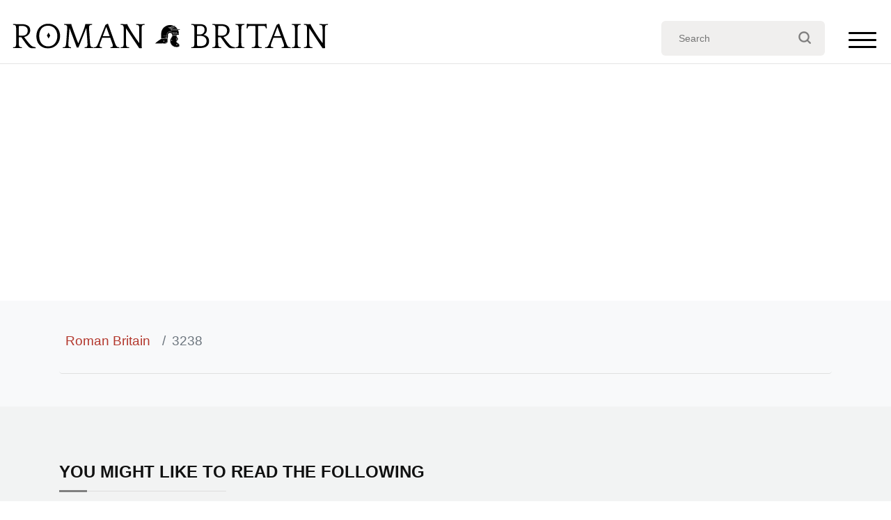

--- FILE ---
content_type: text/html; charset=UTF-8
request_url: https://www.roman-britain.co.uk/rib/3238/
body_size: 26046
content:
<!doctype html>
<html lang="en-GB">
<head>
	<meta charset="UTF-8">
	<meta name="viewport" content="width=device-width, initial-scale=1">
	<link rel="profile" href="https://gmpg.org/xfn/11">


	<meta name='robots' content='index, follow, max-image-preview:large, max-snippet:-1, max-video-preview:-1' />
	<style>img:is([sizes="auto" i], [sizes^="auto," i]) { contain-intrinsic-size: 3000px 1500px }</style>
	
	<!-- This site is optimized with the Yoast SEO plugin v22.1 - https://yoast.com/wordpress/plugins/seo/ -->
	<title>3238 - Roman Britain</title>
	<link rel="canonical" href="https://www.roman-britain.co.uk/rib/3238/" />
	<meta property="og:locale" content="en_GB" />
	<meta property="og:type" content="article" />
	<meta property="og:title" content="3238 - Roman Britain" />
	<meta property="og:description" content="3238" />
	<meta property="og:url" content="https://www.roman-britain.co.uk/rib/3238/" />
	<meta property="og:site_name" content="Roman Britain" />
	<meta property="article:modified_time" content="2021-04-28T17:29:15+00:00" />
	<meta name="twitter:card" content="summary_large_image" />
	<script type="application/ld+json" class="yoast-schema-graph">{"@context":"https://schema.org","@graph":[{"@type":"WebPage","@id":"https://www.roman-britain.co.uk/rib/3238/","url":"https://www.roman-britain.co.uk/rib/3238/","name":"3238 - Roman Britain","isPartOf":{"@id":"https://www.roman-britain.co.uk/#website"},"datePublished":"2021-04-28T17:29:01+00:00","dateModified":"2021-04-28T17:29:15+00:00","breadcrumb":{"@id":"https://www.roman-britain.co.uk/rib/3238/#breadcrumb"},"inLanguage":"en-GB","potentialAction":[{"@type":"ReadAction","target":["https://www.roman-britain.co.uk/rib/3238/"]}]},{"@type":"BreadcrumbList","@id":"https://www.roman-britain.co.uk/rib/3238/#breadcrumb","itemListElement":[{"@type":"ListItem","position":1,"name":"Home","item":"https://www.roman-britain.co.uk/"},{"@type":"ListItem","position":2,"name":"3238"}]},{"@type":"WebSite","@id":"https://www.roman-britain.co.uk/#website","url":"https://www.roman-britain.co.uk/","name":"Roman Britain","description":"Britain, before, during and after Roman occupation","potentialAction":[{"@type":"SearchAction","target":{"@type":"EntryPoint","urlTemplate":"https://www.roman-britain.co.uk/?s={search_term_string}"},"query-input":"required name=search_term_string"}],"inLanguage":"en-GB"}]}</script>
	<!-- / Yoast SEO plugin. -->


<link rel='dns-prefetch' href='//cdn.jsdelivr.net' />
<link rel='dns-prefetch' href='//www.googletagmanager.com' />
<link rel='dns-prefetch' href='//pagead2.googlesyndication.com' />
<link rel='stylesheet' id='wp-block-library-css' href='https://www.roman-britain.co.uk/wp-includes/css/dist/block-library/style.min.css?ver=f809b1e4862a71b6d830c29fb240b07f' type='text/css' media='all' />
<style id='classic-theme-styles-inline-css' type='text/css'>
/*! This file is auto-generated */
.wp-block-button__link{color:#fff;background-color:#32373c;border-radius:9999px;box-shadow:none;text-decoration:none;padding:calc(.667em + 2px) calc(1.333em + 2px);font-size:1.125em}.wp-block-file__button{background:#32373c;color:#fff;text-decoration:none}
</style>
<style id='global-styles-inline-css' type='text/css'>
:root{--wp--preset--aspect-ratio--square: 1;--wp--preset--aspect-ratio--4-3: 4/3;--wp--preset--aspect-ratio--3-4: 3/4;--wp--preset--aspect-ratio--3-2: 3/2;--wp--preset--aspect-ratio--2-3: 2/3;--wp--preset--aspect-ratio--16-9: 16/9;--wp--preset--aspect-ratio--9-16: 9/16;--wp--preset--color--black: #000000;--wp--preset--color--cyan-bluish-gray: #abb8c3;--wp--preset--color--white: #ffffff;--wp--preset--color--pale-pink: #f78da7;--wp--preset--color--vivid-red: #cf2e2e;--wp--preset--color--luminous-vivid-orange: #ff6900;--wp--preset--color--luminous-vivid-amber: #fcb900;--wp--preset--color--light-green-cyan: #7bdcb5;--wp--preset--color--vivid-green-cyan: #00d084;--wp--preset--color--pale-cyan-blue: #8ed1fc;--wp--preset--color--vivid-cyan-blue: #0693e3;--wp--preset--color--vivid-purple: #9b51e0;--wp--preset--gradient--vivid-cyan-blue-to-vivid-purple: linear-gradient(135deg,rgba(6,147,227,1) 0%,rgb(155,81,224) 100%);--wp--preset--gradient--light-green-cyan-to-vivid-green-cyan: linear-gradient(135deg,rgb(122,220,180) 0%,rgb(0,208,130) 100%);--wp--preset--gradient--luminous-vivid-amber-to-luminous-vivid-orange: linear-gradient(135deg,rgba(252,185,0,1) 0%,rgba(255,105,0,1) 100%);--wp--preset--gradient--luminous-vivid-orange-to-vivid-red: linear-gradient(135deg,rgba(255,105,0,1) 0%,rgb(207,46,46) 100%);--wp--preset--gradient--very-light-gray-to-cyan-bluish-gray: linear-gradient(135deg,rgb(238,238,238) 0%,rgb(169,184,195) 100%);--wp--preset--gradient--cool-to-warm-spectrum: linear-gradient(135deg,rgb(74,234,220) 0%,rgb(151,120,209) 20%,rgb(207,42,186) 40%,rgb(238,44,130) 60%,rgb(251,105,98) 80%,rgb(254,248,76) 100%);--wp--preset--gradient--blush-light-purple: linear-gradient(135deg,rgb(255,206,236) 0%,rgb(152,150,240) 100%);--wp--preset--gradient--blush-bordeaux: linear-gradient(135deg,rgb(254,205,165) 0%,rgb(254,45,45) 50%,rgb(107,0,62) 100%);--wp--preset--gradient--luminous-dusk: linear-gradient(135deg,rgb(255,203,112) 0%,rgb(199,81,192) 50%,rgb(65,88,208) 100%);--wp--preset--gradient--pale-ocean: linear-gradient(135deg,rgb(255,245,203) 0%,rgb(182,227,212) 50%,rgb(51,167,181) 100%);--wp--preset--gradient--electric-grass: linear-gradient(135deg,rgb(202,248,128) 0%,rgb(113,206,126) 100%);--wp--preset--gradient--midnight: linear-gradient(135deg,rgb(2,3,129) 0%,rgb(40,116,252) 100%);--wp--preset--font-size--small: 13px;--wp--preset--font-size--medium: 20px;--wp--preset--font-size--large: 36px;--wp--preset--font-size--x-large: 42px;--wp--preset--spacing--20: 0.44rem;--wp--preset--spacing--30: 0.67rem;--wp--preset--spacing--40: 1rem;--wp--preset--spacing--50: 1.5rem;--wp--preset--spacing--60: 2.25rem;--wp--preset--spacing--70: 3.38rem;--wp--preset--spacing--80: 5.06rem;--wp--preset--shadow--natural: 6px 6px 9px rgba(0, 0, 0, 0.2);--wp--preset--shadow--deep: 12px 12px 50px rgba(0, 0, 0, 0.4);--wp--preset--shadow--sharp: 6px 6px 0px rgba(0, 0, 0, 0.2);--wp--preset--shadow--outlined: 6px 6px 0px -3px rgba(255, 255, 255, 1), 6px 6px rgba(0, 0, 0, 1);--wp--preset--shadow--crisp: 6px 6px 0px rgba(0, 0, 0, 1);}:where(.is-layout-flex){gap: 0.5em;}:where(.is-layout-grid){gap: 0.5em;}body .is-layout-flex{display: flex;}.is-layout-flex{flex-wrap: wrap;align-items: center;}.is-layout-flex > :is(*, div){margin: 0;}body .is-layout-grid{display: grid;}.is-layout-grid > :is(*, div){margin: 0;}:where(.wp-block-columns.is-layout-flex){gap: 2em;}:where(.wp-block-columns.is-layout-grid){gap: 2em;}:where(.wp-block-post-template.is-layout-flex){gap: 1.25em;}:where(.wp-block-post-template.is-layout-grid){gap: 1.25em;}.has-black-color{color: var(--wp--preset--color--black) !important;}.has-cyan-bluish-gray-color{color: var(--wp--preset--color--cyan-bluish-gray) !important;}.has-white-color{color: var(--wp--preset--color--white) !important;}.has-pale-pink-color{color: var(--wp--preset--color--pale-pink) !important;}.has-vivid-red-color{color: var(--wp--preset--color--vivid-red) !important;}.has-luminous-vivid-orange-color{color: var(--wp--preset--color--luminous-vivid-orange) !important;}.has-luminous-vivid-amber-color{color: var(--wp--preset--color--luminous-vivid-amber) !important;}.has-light-green-cyan-color{color: var(--wp--preset--color--light-green-cyan) !important;}.has-vivid-green-cyan-color{color: var(--wp--preset--color--vivid-green-cyan) !important;}.has-pale-cyan-blue-color{color: var(--wp--preset--color--pale-cyan-blue) !important;}.has-vivid-cyan-blue-color{color: var(--wp--preset--color--vivid-cyan-blue) !important;}.has-vivid-purple-color{color: var(--wp--preset--color--vivid-purple) !important;}.has-black-background-color{background-color: var(--wp--preset--color--black) !important;}.has-cyan-bluish-gray-background-color{background-color: var(--wp--preset--color--cyan-bluish-gray) !important;}.has-white-background-color{background-color: var(--wp--preset--color--white) !important;}.has-pale-pink-background-color{background-color: var(--wp--preset--color--pale-pink) !important;}.has-vivid-red-background-color{background-color: var(--wp--preset--color--vivid-red) !important;}.has-luminous-vivid-orange-background-color{background-color: var(--wp--preset--color--luminous-vivid-orange) !important;}.has-luminous-vivid-amber-background-color{background-color: var(--wp--preset--color--luminous-vivid-amber) !important;}.has-light-green-cyan-background-color{background-color: var(--wp--preset--color--light-green-cyan) !important;}.has-vivid-green-cyan-background-color{background-color: var(--wp--preset--color--vivid-green-cyan) !important;}.has-pale-cyan-blue-background-color{background-color: var(--wp--preset--color--pale-cyan-blue) !important;}.has-vivid-cyan-blue-background-color{background-color: var(--wp--preset--color--vivid-cyan-blue) !important;}.has-vivid-purple-background-color{background-color: var(--wp--preset--color--vivid-purple) !important;}.has-black-border-color{border-color: var(--wp--preset--color--black) !important;}.has-cyan-bluish-gray-border-color{border-color: var(--wp--preset--color--cyan-bluish-gray) !important;}.has-white-border-color{border-color: var(--wp--preset--color--white) !important;}.has-pale-pink-border-color{border-color: var(--wp--preset--color--pale-pink) !important;}.has-vivid-red-border-color{border-color: var(--wp--preset--color--vivid-red) !important;}.has-luminous-vivid-orange-border-color{border-color: var(--wp--preset--color--luminous-vivid-orange) !important;}.has-luminous-vivid-amber-border-color{border-color: var(--wp--preset--color--luminous-vivid-amber) !important;}.has-light-green-cyan-border-color{border-color: var(--wp--preset--color--light-green-cyan) !important;}.has-vivid-green-cyan-border-color{border-color: var(--wp--preset--color--vivid-green-cyan) !important;}.has-pale-cyan-blue-border-color{border-color: var(--wp--preset--color--pale-cyan-blue) !important;}.has-vivid-cyan-blue-border-color{border-color: var(--wp--preset--color--vivid-cyan-blue) !important;}.has-vivid-purple-border-color{border-color: var(--wp--preset--color--vivid-purple) !important;}.has-vivid-cyan-blue-to-vivid-purple-gradient-background{background: var(--wp--preset--gradient--vivid-cyan-blue-to-vivid-purple) !important;}.has-light-green-cyan-to-vivid-green-cyan-gradient-background{background: var(--wp--preset--gradient--light-green-cyan-to-vivid-green-cyan) !important;}.has-luminous-vivid-amber-to-luminous-vivid-orange-gradient-background{background: var(--wp--preset--gradient--luminous-vivid-amber-to-luminous-vivid-orange) !important;}.has-luminous-vivid-orange-to-vivid-red-gradient-background{background: var(--wp--preset--gradient--luminous-vivid-orange-to-vivid-red) !important;}.has-very-light-gray-to-cyan-bluish-gray-gradient-background{background: var(--wp--preset--gradient--very-light-gray-to-cyan-bluish-gray) !important;}.has-cool-to-warm-spectrum-gradient-background{background: var(--wp--preset--gradient--cool-to-warm-spectrum) !important;}.has-blush-light-purple-gradient-background{background: var(--wp--preset--gradient--blush-light-purple) !important;}.has-blush-bordeaux-gradient-background{background: var(--wp--preset--gradient--blush-bordeaux) !important;}.has-luminous-dusk-gradient-background{background: var(--wp--preset--gradient--luminous-dusk) !important;}.has-pale-ocean-gradient-background{background: var(--wp--preset--gradient--pale-ocean) !important;}.has-electric-grass-gradient-background{background: var(--wp--preset--gradient--electric-grass) !important;}.has-midnight-gradient-background{background: var(--wp--preset--gradient--midnight) !important;}.has-small-font-size{font-size: var(--wp--preset--font-size--small) !important;}.has-medium-font-size{font-size: var(--wp--preset--font-size--medium) !important;}.has-large-font-size{font-size: var(--wp--preset--font-size--large) !important;}.has-x-large-font-size{font-size: var(--wp--preset--font-size--x-large) !important;}
:where(.wp-block-post-template.is-layout-flex){gap: 1.25em;}:where(.wp-block-post-template.is-layout-grid){gap: 1.25em;}
:where(.wp-block-columns.is-layout-flex){gap: 2em;}:where(.wp-block-columns.is-layout-grid){gap: 2em;}
:root :where(.wp-block-pullquote){font-size: 1.5em;line-height: 1.6;}
</style>
<link rel='stylesheet' id='nomads-css' href='https://www.roman-britain.co.uk/wp-content/themes/roman-britain/assets/css/style.css?1=20&#038;ver=f809b1e4862a71b6d830c29fb240b07f' type='text/css' media='all' />
<link rel='stylesheet' id='bootstrap4-css' href='https://www.roman-britain.co.uk/wp-content/themes/roman-britain/assets/lib/bootstrap/css/bootstrap.css?ver=f809b1e4862a71b6d830c29fb240b07f' type='text/css' media='all' />
<link rel='stylesheet' id='leaflet-css' href='https://www.roman-britain.co.uk/wp-content/themes/roman-britain/assets/lib/leaflet/leaflet.css?ver=f809b1e4862a71b6d830c29fb240b07f' type='text/css' media='all' />
<link rel='stylesheet' id='leafletfullscreencss-css' href='https://www.roman-britain.co.uk/wp-content/themes/roman-britain/assets/lib//Leaflet.FullScreen/Control.FullScreen.css?ver=f809b1e4862a71b6d830c29fb240b07f' type='text/css' media='all' />
<script type="text/javascript" src="https://www.roman-britain.co.uk/wp-includes/js/jquery/jquery.min.js?ver=3.7.1" id="jquery-core-js"></script>
<script type="text/javascript" src="https://www.roman-britain.co.uk/wp-includes/js/jquery/jquery-migrate.min.js?ver=3.4.1" id="jquery-migrate-js"></script>
<script type="text/javascript" src="https://www.roman-britain.co.uk/wp-content/themes/roman-britain/assets/lib/leaflet/leaflet.js?ver=f809b1e4862a71b6d830c29fb240b07f" id="leafletjs-js"></script>
<script type="text/javascript" src="https://www.roman-britain.co.uk/wp-content/themes/roman-britain/assets/lib/Leaflet.TextPath/leaflet.textpath.js?ver=f809b1e4862a71b6d830c29fb240b07f" id="leafletTextPathjs-js"></script>
<script type="text/javascript" src="https://www.roman-britain.co.uk/wp-content/themes/roman-britain/assets/lib/Leaflet.FullScreen/Control.FullScreen.js?ver=f809b1e4862a71b6d830c29fb240b07f" id="leafletfullscreen-js"></script>
<script type="text/javascript" src="https://www.roman-britain.co.uk/wp-content/themes/roman-britain/assets/lib/polylineOffset/leaflet.polylineoffset.js?ver=f809b1e4862a71b6d830c29fb240b07f" id="polylineOffset-js"></script>

<!-- Google tag (gtag.js) snippet added by Site Kit -->

<!-- Google Analytics snippet added by Site Kit -->
<script type="text/javascript" src="https://www.googletagmanager.com/gtag/js?id=G-0KD5N83CRD" id="google_gtagjs-js" async></script>
<script type="text/javascript" id="google_gtagjs-js-after">
/* <![CDATA[ */
window.dataLayer = window.dataLayer || [];function gtag(){dataLayer.push(arguments);}
gtag("set","linker",{"domains":["www.roman-britain.co.uk"]});
gtag("js", new Date());
gtag("set", "developer_id.dZTNiMT", true);
gtag("config", "G-0KD5N83CRD");
/* ]]> */
</script>

<!-- End Google tag (gtag.js) snippet added by Site Kit -->
<meta name="generator" content="Site Kit by Google 1.124.0" />
<!-- Google AdSense meta tags added by Site Kit -->
<meta name="google-adsense-platform-account" content="ca-host-pub-2644536267352236">
<meta name="google-adsense-platform-domain" content="sitekit.withgoogle.com">
<!-- End Google AdSense meta tags added by Site Kit -->

<!-- Google AdSense snippet added by Site Kit -->
<script type="text/javascript" async="async" src="https://pagead2.googlesyndication.com/pagead/js/adsbygoogle.js?client=ca-pub-9993503689085946&amp;host=ca-host-pub-2644536267352236" crossorigin="anonymous"></script>

<!-- End Google AdSense snippet added by Site Kit -->
<link rel="icon" href="https://www.roman-britain.co.uk/wp-content/uploads/2021/04/cropped-helmet-32x32.png" sizes="32x32" />
<link rel="icon" href="https://www.roman-britain.co.uk/wp-content/uploads/2021/04/cropped-helmet-192x192.png" sizes="192x192" />
<link rel="apple-touch-icon" href="https://www.roman-britain.co.uk/wp-content/uploads/2021/04/cropped-helmet-180x180.png" />
<meta name="msapplication-TileImage" content="https://www.roman-britain.co.uk/wp-content/uploads/2021/04/cropped-helmet-270x270.png" />

	<!-- Google Fonts -->
	<link href="https://fonts.googleapis.com/css?family=Open+Sans:300,300i,400,400i,700,700i|Montserrat:300,400,500,700" rel="stylesheet">
	<link href="https://fonts.googleapis.com/css2?family=Crimson+Text:ital,wght@0,400;0,600;0,700;1,400;1,600;1,700&display=swap" rel="stylesheet">

<body class="wp-singular rib-template-default single single-rib postid-5972 wp-theme-roman-britain RB no-sidebar">

  <!--==========================
    Header
  ============================-->


  <header id="header" class="without-bgi">
	<div id="nav">
		<div id="nav-centered">
			<div id="nav-logo"><?xml version="1.0" encoding="utf-8"?>
<!-- Generator: Adobe Illustrator 16.0.0, SVG Export Plug-In . SVG Version: 6.00 Build 0)  -->
<!DOCTYPE svg PUBLIC "-//W3C//DTD SVG 1.1//EN" "http://www.w3.org/Graphics/SVG/1.1/DTD/svg11.dtd">
<svg version="1.1" id="Layer_1" xmlns="http://www.w3.org/2000/svg" xmlns:xlink="http://www.w3.org/1999/xlink" x="0px" y="0px"
	 width="647px" height="61px" viewBox="0 0 647 61" enable-background="new 0 0 647 61" xml:space="preserve">
<g>
	<path fill="#FFFFFF" d="M23.103,57.201c-0.343,0-0.905,0-1.687,0c-0.783,0-1.59,0-2.421,0c-0.832,0-1.64,0-2.421,0
		c-0.783,0-1.347,0-1.688,0h-1.394c-0.344,0-0.905,0-1.688,0c-0.783,0-1.59,0-2.421,0c-0.832,0-1.639,0-2.421,0
		c-0.783,0-1.346,0-1.688,0L5.13,57.128l0.22-1.319l0.367-0.295c0.587,0,1.271-0.035,2.054-0.109
		c0.782-0.072,1.395-0.256,1.834-0.551c0.392-0.293,0.757-0.758,1.101-1.393c0.342-0.636,0.587-1.59,0.732-2.861
		c0-0.342,0.013-0.744,0.037-1.211c0.024-0.465,0.048-1.039,0.073-1.725c0.023-0.686,0.037-1.518,0.037-2.496s0-2.201,0-3.67V22.415
		c0-0.978-0.014-2.091-0.037-3.339c-0.025-1.247-0.086-2.483-0.185-3.707c-0.099-1.125-0.317-2.018-0.659-2.679
		c-0.344-0.66-0.709-1.161-1.101-1.505c-0.439-0.244-0.893-0.427-1.356-0.55c-0.465-0.121-1.31-0.183-2.531-0.183L5.35,10.158
		L5.13,8.833l0.146-0.267c0.342,0,0.794,0.021,1.357,0.062C7.196,8.669,7.782,8.709,8.395,8.75c0.61,0.04,1.234,0.08,1.87,0.122
		c0.635,0.041,1.222,0.061,1.76,0.061h2.642c0.538,0,1.147,0,1.834,0c0.684,0,1.381,0,2.091,0c0.708,0,1.356,0,1.944,0
		c0.587,0,1.074,0,1.467,0c3.275,0,6.052,0.319,8.326,0.954c2.273,0.636,4.119,1.504,5.539,2.604c1.418,1.1,2.458,2.42,3.117,3.961
		c0.66,1.541,0.99,3.191,0.99,4.952c0,2.104-0.379,3.925-1.137,5.465c-0.759,1.541-1.725,2.861-2.898,3.961
		c-1.173,1.1-2.494,1.98-3.961,2.641s-2.91,1.163-4.328,1.504c1.564,2.201,3.179,4.377,4.842,6.529
		c1.661,2.152,3.375,4.256,5.135,6.309c0.978,1.127,1.882,2.129,2.714,3.008c0.831,0.881,1.724,1.641,2.677,2.275
		c0.954,0.635,2.019,1.148,3.191,1.539c1.173,0.393,2.591,0.686,4.254,0.881l0.439,0.293l0.146,1.32l-0.146,0.439
		c-1.076,0-2.299,0-3.668,0s-2.445,0-3.228,0c-1.272,0-2.373-0.146-3.301-0.437c-0.931-0.292-1.834-0.753-2.714-1.385
		c-0.881-0.632-1.773-1.458-2.679-2.478c-0.904-1.021-1.943-2.234-3.118-3.646c-0.146-0.146-0.574-0.718-1.283-1.713
		c-0.709-0.994-1.565-2.187-2.567-3.57c-1.003-1.385-2.054-2.864-3.154-4.444c-1.101-1.578-2.115-3.049-3.044-4.41h-5.354
		c0,1.32,0,2.764,0,4.33c0,1.563,0.011,3.057,0.037,4.475c0.023,1.418,0.048,2.702,0.072,3.852c0.024,1.148,0.062,1.969,0.11,2.457
		c0.098,1.42,0.342,2.409,0.734,2.971c0.391,0.563,0.732,0.968,1.026,1.211c0.44,0.244,0.893,0.429,1.357,0.551
		c0.464,0.122,1.332,0.184,2.604,0.184l0.293,0.293l0.221,1.32L23.103,57.201z M23.469,32.26c4.059,0,6.98-0.941,8.767-2.824
		c1.784-1.882,2.678-4.413,2.678-7.592c0-2.982-1.017-5.282-3.044-6.896c-2.03-1.614-4.806-2.421-8.326-2.421h-6.382
		c-0.1,1.419-0.159,2.617-0.185,3.594c-0.024,0.979-0.062,1.834-0.109,2.568c-0.05,0.733-0.073,1.394-0.073,1.98s0,1.149,0,1.687
		v7.189c0,0.636,0.023,1.137,0.073,1.503c0.048,0.367,0.171,0.636,0.366,0.808s0.478,0.281,0.845,0.33
		c0.366,0.049,0.867,0.072,1.504,0.072h3.887V32.26z"/>
	<path fill="#FFFFFF" d="M76.359,8.199c3.815,0,7.213,0.66,10.197,1.98c2.982,1.32,5.489,3.118,7.52,5.392
		c2.028,2.274,3.582,4.903,4.657,7.886s1.614,6.114,1.614,9.391c0,3.228-0.526,6.346-1.577,9.353
		c-1.052,3.008-2.604,5.661-4.658,7.96c-2.054,2.3-4.609,4.145-7.666,5.537c-3.057,1.396-6.591,2.093-10.6,2.093
		c-3.914,0-7.325-0.661-10.233-1.981c-2.909-1.32-5.354-3.093-7.336-5.318c-1.979-2.225-3.46-4.815-4.438-7.775
		c-0.979-2.958-1.467-6.076-1.467-9.354c0-3.471,0.538-6.735,1.613-9.792c1.075-3.056,2.642-5.722,4.695-7.996
		c2.054-2.274,4.572-4.072,7.556-5.392C69.219,8.859,72.593,8.199,76.359,8.199z M76.286,53.9c2.935,0,5.539-0.551,7.813-1.65
		c2.274-1.102,4.193-2.604,5.759-4.512c1.564-1.907,2.763-4.133,3.595-6.676c0.831-2.543,1.247-5.256,1.247-8.144
		c0-2.934-0.43-5.672-1.284-8.216c-0.856-2.542-2.09-4.756-3.705-6.639c-1.614-1.882-3.583-3.35-5.905-4.402
		c-2.323-1.051-4.952-1.577-7.886-1.577c-2.886,0-5.441,0.526-7.666,1.577c-2.227,1.052-4.097,2.507-5.612,4.365
		c-1.517,1.859-2.653,4.047-3.411,6.566c-0.759,2.519-1.137,5.27-1.137,8.252c0,3.276,0.44,6.211,1.321,8.803
		s2.127,4.793,3.74,6.603c1.614,1.81,3.533,3.203,5.759,4.183C71.139,53.412,73.596,53.9,76.286,53.9z"/>
	<path fill="#FFFFFF" d="M167.836,57.201c-0.343,0-0.906,0-1.688,0c-0.783,0-1.59,0-2.421,0c-0.832,0-1.639,0-2.42,0
		c-0.783,0-1.346,0-1.688,0h-1.395c-0.343,0-0.906,0-1.688,0c-0.783,0-1.591,0-2.421,0c-0.832,0-1.64,0-2.421,0
		c-0.782,0-1.346,0-1.688,0l-0.22-0.073l0.22-1.319l0.293-0.295c0.782,0,1.528-0.035,2.237-0.109c0.708-0.072,1.259-0.28,1.65-0.623
		c0.341-0.342,0.671-0.781,0.99-1.319c0.317-0.538,0.477-1.491,0.477-2.86c0-0.343,0-0.746,0-1.211s-0.012-1.039-0.036-1.725
		c-0.025-0.686-0.063-1.516-0.11-2.494c-0.049-0.979-0.123-2.199-0.22-3.668c-0.393-5.135-0.697-9.23-0.917-12.287
		c-0.221-3.056-0.403-5.44-0.551-7.153c-0.146-1.711-0.256-2.934-0.329-3.667c-0.073-0.734-0.136-1.345-0.184-1.834
		c-0.343,0.88-0.88,2.237-1.614,4.071c-0.733,1.834-1.576,3.937-2.53,6.309c-0.954,2.373-1.97,4.905-3.044,7.593
		c-1.077,2.69-2.141,5.354-3.191,7.995c-1.052,2.642-2.054,5.136-3.007,7.482c-0.954,2.348-1.773,4.354-2.458,6.016h-3.448
		L119.344,16.71c-0.049,0.49-0.099,1.003-0.146,1.541c-0.049,0.539-0.099,1.187-0.146,1.944c-0.049,0.759-0.11,1.639-0.183,2.641
		c-0.073,1.003-0.159,2.237-0.258,3.705l-1.026,13.497c-0.147,1.664-0.246,3.032-0.293,4.108c-0.049,1.076-0.1,2.006-0.147,2.787
		c-0.049,0.783-0.073,1.443-0.073,1.98c0,0.539,0,1.102,0,1.688c0,1.369,0.158,2.323,0.478,2.861
		c0.316,0.538,0.671,0.979,1.063,1.32s0.845,0.55,1.357,0.623c0.514,0.072,1.161,0.109,1.944,0.109l0.293,0.293l0.22,1.32
		l-0.146,0.294c-0.343,0-0.844-0.013-1.504-0.036c-0.66-0.025-1.333-0.05-2.018-0.074c-0.686-0.024-1.357-0.049-2.018-0.072
		c-0.659-0.025-1.161-0.037-1.504-0.037h-1.394c-0.343,0-0.894,0-1.651,0c-0.759,0-1.564,0-2.42,0s-1.664,0-2.421,0
		c-0.759,0-1.309,0-1.651,0l-0.146-0.073l0.22-1.319l0.44-0.295c0.732,0,1.441-0.035,2.127-0.109
		c0.684-0.072,1.271-0.28,1.761-0.622c0.392-0.343,0.794-0.782,1.21-1.32c0.415-0.538,0.721-1.491,0.917-2.86
		c0.048-0.342,0.099-0.746,0.147-1.211c0.048-0.465,0.109-1.039,0.183-1.725c0.074-0.686,0.158-1.516,0.257-2.494
		s0.195-2.199,0.293-3.668l1.027-14.892c0.146-1.711,0.256-3.154,0.33-4.328c0.073-1.174,0.121-2.175,0.146-3.008
		c0.024-0.831,0.049-1.54,0.073-2.127s0.037-1.174,0.037-1.761c0-1.369-0.208-2.335-0.624-2.897s-0.819-0.991-1.21-1.284
		c-0.44-0.341-1.003-0.55-1.688-0.624c-0.687-0.073-1.42-0.11-2.201-0.11l-0.367-0.293l-0.22-1.32l0.146-0.073
		c0.341,0,0.904,0,1.688,0c0.781,0,1.589,0,2.421,0c0.831,0,1.638,0,2.421,0c0.782,0,1.344,0,1.687,0h2.567c0.391,0,0.94,0,1.651,0
		c0.708,0,1.283-0.024,1.724-0.074l0.367,0.22c0.048,0.636,0.231,1.48,0.55,2.531c0.317,1.052,0.708,2.238,1.174,3.558
		c0.464,1.32,0.965,2.727,1.504,4.218c0.538,1.493,1.075,2.971,1.614,4.438l4.988,13.571c0.831,2.349,1.589,4.341,2.273,5.979
		c0.686,1.64,1.295,3.094,1.834,4.365c0.147-0.244,0.563-1.187,1.247-2.824c0.686-1.64,1.528-3.668,2.531-6.09
		c1.002-2.42,2.065-5.072,3.19-7.958c1.125-2.885,2.201-5.709,3.229-8.473c1.027-2.762,1.907-5.318,2.641-7.666
		c0.733-2.347,1.198-4.205,1.395-5.575l0.367-0.293c0.391,0.025,0.807,0.044,1.247,0.055c0.439,0.013,0.854,0.019,1.246,0.019h2.642
		c0.341,0,0.904,0,1.687,0s1.589,0,2.421,0c0.831,0,1.639,0,2.422,0c0.781,0,1.345,0,1.687,0l0.147,0.073l-0.221,1.32l-0.367,0.293
		c-0.782,0-1.528,0.037-2.236,0.11c-0.709,0.074-1.26,0.282-1.651,0.624c-0.392,0.293-0.795,0.734-1.21,1.321
		c-0.417,0.587-0.624,1.541-0.624,2.861c0,0.686,0.011,1.32,0.037,1.907c0.024,0.587,0.048,1.272,0.073,2.054
		c0.023,0.783,0.073,1.736,0.146,2.861c0.074,1.125,0.185,2.567,0.33,4.328l0.88,13.497c0.147,1.762,0.258,3.191,0.33,4.292
		c0.074,1.101,0.147,2.019,0.221,2.751c0.072,0.732,0.146,1.357,0.22,1.871s0.158,1.063,0.257,1.65
		c0.195,1.369,0.488,2.322,0.88,2.86s0.782,0.979,1.174,1.32c0.44,0.342,1.016,0.55,1.725,0.622
		c0.708,0.074,1.455,0.109,2.236,0.109l0.367,0.295l0.22,1.319L167.836,57.201z"/>
	<path fill="#FFFFFF" d="M197.104,8.199l12.031,33.304c0.488,1.468,0.917,2.69,1.284,3.668c0.367,0.979,0.684,1.81,0.954,2.494
		c0.268,0.687,0.501,1.26,0.696,1.724c0.195,0.467,0.367,0.869,0.515,1.211c0.538,1.223,1.088,2.164,1.649,2.824
		c0.563,0.66,1.138,1.148,1.725,1.467s1.185,0.502,1.797,0.551c0.611,0.049,1.235,0.072,1.871,0.072l0.367,0.295l0.22,1.319
		l-0.146,0.294c-0.343,0-0.855-0.037-1.541-0.109c-0.686-0.074-1.394-0.11-2.127-0.11c-0.732,0-1.431,0-2.091,0s-1.162,0-1.503,0
		h-2.421c-0.343,0-0.906,0-1.688,0s-1.602,0-2.458,0c-0.855,0-1.676,0-2.458,0s-1.345,0-1.687,0l-0.146-0.073l0.221-1.32
		l0.293-0.293c1.418,0,2.519-0.158,3.301-0.478c0.782-0.317,1.174-1.187,1.174-2.604c0-1.125-0.379-2.701-1.137-4.731
		c-0.759-2.028-1.7-4.584-2.824-7.666l-1.247-3.521h-16.432l-1.247,3.521c-1.125,3.082-2.067,5.638-2.824,7.666
		c-0.759,2.03-1.137,3.606-1.137,4.731c0,1.418,0.391,2.287,1.174,2.604c0.782,0.317,1.882,0.478,3.301,0.478l0.367,0.293l0.22,1.32
		L185,57.201c-0.343,0-0.88,0-1.614,0s-1.504,0-2.311,0c-0.808,0-1.577,0-2.312,0s-1.271,0-1.614,0h-1.394c-0.343,0-0.856,0-1.541,0
		c-0.687,0-1.395,0-2.127,0c-0.733,0-1.43,0.037-2.09,0.109c-0.661,0.074-1.161,0.11-1.504,0.11l-0.073-0.294l0.146-1.32
		l0.367-0.293c0.636,0,1.247-0.023,1.834-0.072s1.174-0.232,1.761-0.551c0.588-0.318,1.161-0.808,1.725-1.468
		c0.562-0.659,1.137-1.603,1.724-2.823c0.146-0.244,0.281-0.525,0.403-0.845c0.122-0.317,0.316-0.795,0.587-1.431
		c0.268-0.635,0.611-1.479,1.027-2.53c0.415-1.052,0.953-2.422,1.613-4.108c0.66-1.688,1.468-3.752,2.42-6.199
		c0.954-2.444,2.115-5.402,3.485-8.875c0.635-1.711,1.295-3.411,1.98-5.098c0.684-1.688,1.319-3.265,1.906-4.732
		c0.587-1.467,1.112-2.762,1.577-3.888c0.464-1.125,0.794-1.956,0.99-2.494l4.328-2.201L197.104,8.199L197.104,8.199z
		 M186.541,33.359h14.011l-6.969-18.853L186.541,33.359z"/>
	<path fill="#FFFFFF" d="M271.268,8.859l-0.146,1.292l-0.367,0.288c-0.783,0-1.529,0.037-2.237,0.11
		c-0.71,0.073-1.26,0.282-1.65,0.624c-0.393,0.344-0.746,0.784-1.063,1.323c-0.319,0.539-0.526,1.492-0.624,2.862
		c-0.049,0.685-0.086,1.323-0.11,1.909c-0.024,0.587-0.049,1.272-0.072,2.055c-0.025,0.783-0.037,1.738-0.037,2.863
		c0,1.126,0,2.57,0,4.331v12.921c0,2.74,0.012,4.99,0.037,6.752c0.023,1.765,0.048,3.269,0.072,4.517s0.074,2.36,0.147,3.34
		s0.158,2.058,0.257,3.229l-0.587,0.221h-4.548l-0.733-0.885l-26.114-39.242c0,0.49-0.014,0.979-0.037,1.467
		c-0.025,0.489-0.037,1.089-0.037,1.797c0,0.709,0,1.529,0,2.458c0,0.93,0,2.079,0,3.448v13.497c0,0.588,0,1.356,0,2.312
		s0.012,1.944,0.037,2.971c0.023,1.027,0.048,2.019,0.072,2.973c0.024,0.953,0.062,1.725,0.11,2.311
		c0.098,1.224,0.305,2.141,0.624,2.75c0.317,0.613,0.721,1.09,1.21,1.433c0.391,0.293,0.904,0.487,1.541,0.586
		c0.635,0.101,1.442,0.146,2.421,0.146l0.367,0.295l0.22,1.319l-0.146,0.073c-0.344,0-0.869,0-1.577,0c-0.709,0-1.456,0-2.237,0
		c-0.783,0-1.529,0-2.237,0c-0.709,0-1.235,0-1.576,0h-1.395c-0.343,0-0.905,0-1.687,0c-0.783,0-1.59,0-2.421,0
		c-0.832,0-1.64,0-2.422,0s-1.346,0-1.687,0l-0.147-0.073l0.221-1.319l0.367-0.295c0.88,0,1.625-0.035,2.236-0.109
		c0.611-0.072,1.161-0.28,1.651-0.622c0.341-0.246,0.697-0.649,1.063-1.212c0.367-0.563,0.624-1.555,0.771-2.975
		c0.048-0.342,0.085-0.746,0.11-1.211c0.023-0.466,0.036-1.039,0.036-1.726s0-1.519,0-2.496c0-0.979,0-2.202,0-3.671V26.59
		c0-1.713,0-3.157,0-4.332c0-1.174,0-2.178,0-3.01s-0.013-1.542-0.036-2.128c-0.025-0.587-0.063-1.175-0.11-1.763
		c-0.098-1.027-0.318-1.896-0.66-2.605c-0.343-0.709-0.733-1.236-1.173-1.58c-0.44-0.341-0.991-0.55-1.651-0.624
		c-0.66-0.074-1.405-0.11-2.236-0.11l-0.367-0.288l-0.221-1.292l0.147-0.293c0.341,0,0.843,0.021,1.503,0.062
		c0.661,0.041,1.332,0.081,2.019,0.122c0.684,0.041,1.356,0.081,2.017,0.123c0.661,0.041,1.161,0.061,1.504,0.061h2.568
		c0.391,0,0.94,0,1.649,0c0.708,0,1.284-0.073,1.725-0.22l0.366,0.22c0.195,0.686,0.599,1.626,1.21,2.824
		c0.611,1.199,1.345,2.531,2.201,3.998c0.855,1.467,1.785,3.033,2.788,4.695c1.001,1.663,2.018,3.301,3.044,4.915
		c3.716,5.967,6.957,10.833,9.721,14.599c2.762,3.767,4.535,6.211,5.317,7.336c0-0.342,0.011-0.659,0.037-0.954
		c0.024-0.293,0.037-0.636,0.037-1.027c0-0.393,0-0.881,0-1.469s0-1.371,0-2.352V26.592c0-1.712,0-3.157,0-4.332
		c0-1.175-0.013-2.179-0.037-3.011c-0.025-0.833-0.049-1.542-0.073-2.129s-0.062-1.175-0.109-1.763
		c-0.099-1.371-0.318-2.325-0.66-2.863c-0.343-0.539-0.709-0.979-1.101-1.322c-0.439-0.342-1.016-0.551-1.724-0.625
		c-0.709-0.073-1.456-0.11-2.237-0.11l-0.293-0.288l-0.22-1.292l0.147-0.293c0.341,0,0.831,0.021,1.467,0.062
		c0.635,0.041,1.284,0.081,1.943,0.122c0.66,0.041,1.309,0.081,1.944,0.123c0.635,0.041,1.125,0.061,1.467,0.061h3.448
		c0.341,0,0.831,0,1.467,0s1.295-0.024,1.98-0.073c0.684-0.048,1.345-0.098,1.979-0.147c0.636-0.048,1.125-0.097,1.468-0.146
		L271.268,8.859z"/>
	<path fill="#FFFFFF" d="M373.598,57.201c-0.343,0-0.906,0-1.688,0c-0.783,0-1.591,0-2.422,0s-1.639,0-2.421,0s-1.346,0-1.688,0
		l-0.146-0.073l0.221-1.319l0.366-0.295c0.588,0,1.271-0.035,2.055-0.109c0.783-0.072,1.395-0.256,1.834-0.551
		c0.392-0.293,0.758-0.758,1.101-1.393c0.342-0.636,0.587-1.59,0.733-2.861c0.049-0.734,0.085-1.834,0.109-3.303
		c0.024-1.467,0.036-3.645,0.036-6.531V22.415c0-0.978,0-2.091,0-3.339c0-1.247-0.049-2.483-0.146-3.707
		c-0.1-1.32-0.33-2.275-0.696-2.862c-0.367-0.587-0.746-1.027-1.138-1.322c-0.439-0.244-0.894-0.427-1.356-0.55
		c-0.466-0.121-1.31-0.183-2.53-0.183l-0.367-0.294l-0.221-1.325l0.146-0.267c0.342,0,0.795,0.021,1.356,0.062
		c0.563,0.041,1.148,0.081,1.762,0.122c0.609,0.041,1.233,0.081,1.87,0.123c0.636,0.041,1.223,0.061,1.761,0.061h2.641
		c0.538,0,1.149,0,1.834,0c0.686,0,1.382,0,2.091,0s1.357,0,1.944,0s1.051,0,1.395,0c5.281,0,9.07,1.016,11.369,3.044
		c2.3,2.03,3.448,4.708,3.448,8.033c0,1.467-0.184,2.764-0.55,3.888c-0.367,1.126-0.869,2.116-1.504,2.971
		c-0.637,0.856-1.346,1.59-2.128,2.201c-0.782,0.612-1.613,1.137-2.494,1.577c3.569,0.642,6.319,1.999,8.253,4.069
		c1.932,2.071,2.896,4.932,2.896,8.58c0,2.467-0.438,4.574-1.319,6.324c-0.88,1.752-2.116,3.182-3.704,4.291
		c-1.59,1.109-3.484,1.936-5.686,2.479s-4.621,0.813-7.264,0.813h-9.755V57.201z M380.346,29.913c1.565,0,3.057-0.098,4.476-0.293
		c1.419-0.195,2.688-0.708,3.814-1.541c1.075-0.685,1.955-1.675,2.641-2.971c0.686-1.295,1.027-2.824,1.027-4.584
		c0-2.592-0.733-4.572-2.201-5.942c-1.467-1.368-3.546-2.054-6.234-2.054h-6.604c-0.098,1.419-0.159,2.617-0.183,3.594
		c-0.025,0.979-0.063,1.834-0.11,2.568c-0.049,0.733-0.073,1.394-0.073,1.98s0,1.149,0,1.687v4.548c0,1.125,0.049,1.907,0.146,2.348
		c0.098,0.44,0.464,0.66,1.101,0.66H380.346z M376.898,32.627c0,1.37,0,2.982,0,4.842s0.013,3.68,0.036,5.465
		c0.024,1.785,0.049,3.387,0.074,4.805c0.023,1.42,0.061,2.373,0.109,2.861c0.098,1.32,0.366,2.127,0.808,2.42
		c0.439,0.295,1.026,0.441,1.76,0.441h4.477c1.173,0,2.457-0.146,3.851-0.441c1.396-0.293,2.702-0.807,3.925-1.539
		c1.223-0.733,2.249-1.762,3.081-3.082c0.831-1.319,1.247-3.008,1.247-5.062c0-1.761-0.317-3.313-0.953-4.657
		c-0.637-1.346-1.517-2.459-2.642-3.339s-2.435-1.552-3.925-2.017c-1.492-0.465-3.117-0.697-4.878-0.697H376.898z"/>
	<path fill="#FFFFFF" d="M425.901,57.201c-0.343,0-0.905,0-1.688,0c-0.783,0-1.591,0-2.421,0c-0.832,0-1.64,0-2.421,0
		c-0.782,0-1.346,0-1.688,0h-1.395c-0.343,0-0.905,0-1.688,0c-0.783,0-1.59,0-2.421,0c-0.832,0-1.639,0-2.421,0
		c-0.783,0-1.347,0-1.688,0l-0.146-0.073l0.22-1.319l0.367-0.295c0.587,0,1.271-0.035,2.054-0.109
		c0.783-0.072,1.396-0.256,1.834-0.551c0.393-0.293,0.758-0.758,1.102-1.393c0.342-0.636,0.587-1.59,0.732-2.861
		c0-0.342,0.012-0.744,0.037-1.211c0.023-0.465,0.048-1.039,0.073-1.725c0.023-0.686,0.036-1.518,0.036-2.496s0-2.201,0-3.67V22.415
		c0-0.978-0.013-2.091-0.036-3.339c-0.025-1.247-0.086-2.483-0.185-3.707c-0.099-1.125-0.317-2.018-0.659-2.679
		c-0.344-0.66-0.709-1.161-1.102-1.505c-0.438-0.244-0.893-0.427-1.355-0.55c-0.467-0.121-1.311-0.183-2.531-0.183l-0.367-0.294
		l-0.22-1.325l0.146-0.267c0.343,0,0.795,0.021,1.357,0.062c0.562,0.041,1.147,0.081,1.761,0.122c0.61,0.041,1.234,0.081,1.87,0.123
		c0.636,0.041,1.223,0.061,1.761,0.061h2.642c0.538,0,1.148,0,1.834,0c0.685,0,1.382,0,2.091,0s1.356,0,1.943,0
		c0.588,0,1.075,0,1.468,0c3.275,0,6.053,0.319,8.325,0.954c2.274,0.636,4.12,1.504,5.539,2.604c1.417,1.1,2.457,2.42,3.117,3.961
		s0.99,3.191,0.99,4.952c0,2.104-0.379,3.925-1.137,5.465c-0.76,1.541-1.725,2.861-2.897,3.961
		c-1.174,1.101-2.494,1.979-3.962,2.642c-1.467,0.659-2.91,1.162-4.328,1.504c1.564,2.201,3.18,4.377,4.842,6.528
		c1.662,2.153,3.375,4.255,5.136,6.31c0.979,1.125,1.883,2.127,2.715,3.008c0.831,0.88,1.724,1.64,2.678,2.273
		c0.953,0.637,2.018,1.149,3.19,1.541c1.174,0.391,2.592,0.686,4.255,0.879l0.439,0.295l0.146,1.319l-0.146,0.44
		c-1.075,0-2.3,0-3.668,0c-1.37,0-2.445,0-3.228,0c-1.272,0-2.373-0.146-3.302-0.438c-0.93-0.292-1.834-0.753-2.714-1.385
		c-0.881-0.632-1.773-1.458-2.679-2.479s-1.942-2.233-3.117-3.645c-0.146-0.146-0.575-0.717-1.283-1.713
		c-0.709-0.994-1.565-2.186-2.567-3.57c-1.003-1.385-2.054-2.865-3.154-4.445c-1.101-1.578-2.115-3.047-3.044-4.408h-5.354
		c0,1.32,0,2.763,0,4.328c0,1.564,0.012,3.058,0.036,4.476c0.023,1.418,0.049,2.702,0.073,3.853
		c0.023,1.147,0.062,1.969,0.109,2.457c0.098,1.418,0.342,2.408,0.733,2.971s0.733,0.967,1.026,1.211
		c0.44,0.244,0.893,0.428,1.357,0.55c0.464,0.122,1.332,0.183,2.604,0.183l0.294,0.295l0.221,1.319L425.901,57.201z M426.269,32.26
		c4.059,0,6.979-0.941,8.766-2.824c1.785-1.882,2.679-4.413,2.679-7.592c0-2.982-1.017-5.282-3.044-6.896
		c-2.03-1.614-4.807-2.421-8.326-2.421h-6.383c-0.099,1.419-0.159,2.617-0.184,3.594c-0.024,0.979-0.063,1.834-0.109,2.568
		c-0.05,0.733-0.073,1.394-0.073,1.98s0,1.149,0,1.687v7.189c0,0.636,0.023,1.137,0.073,1.503c0.048,0.367,0.171,0.636,0.366,0.808
		c0.194,0.172,0.478,0.281,0.844,0.33s0.867,0.072,1.504,0.072h3.888V32.26z"/>
	<path fill="#FFFFFF" d="M472.849,8.859l-0.22,1.32l-0.294,0.293c-0.782,0-1.528,0.037-2.237,0.11
		c-0.709,0.074-1.283,0.282-1.725,0.624c-0.392,0.343-0.759,0.783-1.101,1.321c-0.343,0.539-0.563,1.492-0.66,2.861
		c-0.049,0.686-0.086,1.32-0.108,1.907c-0.025,0.587-0.051,1.272-0.074,2.054c-0.024,0.783-0.036,1.736-0.036,2.861s0,2.567,0,4.328
		v13.497c0,1.762,0,3.191,0,4.292s0.012,2.019,0.036,2.751c0.023,0.732,0.049,1.357,0.074,1.871c0.022,0.514,0.061,1.063,0.108,1.65
		c0.099,1.369,0.317,2.322,0.66,2.86c0.342,0.538,0.709,0.979,1.101,1.319c0.44,0.343,1.016,0.551,1.725,0.623
		c0.709,0.074,1.455,0.109,2.237,0.109l0.294,0.295l0.22,1.319l-0.146,0.073c-0.343,0-0.904,0-1.688,0s-1.59,0-2.421,0
		c-0.832,0-1.64,0-2.42,0c-0.783,0-1.347,0-1.688,0h-1.394c-0.344,0-0.906,0-1.688,0c-0.783,0-1.59,0-2.421,0
		c-0.832,0-1.639,0-2.421,0c-0.783,0-1.346,0-1.688,0l-0.146-0.073l0.22-1.319l0.367-0.295c0.782,0,1.516-0.035,2.201-0.109
		c0.684-0.072,1.247-0.28,1.687-0.623c0.393-0.342,0.771-0.781,1.139-1.319c0.366-0.538,0.598-1.491,0.695-2.86
		c0-0.343,0.013-0.746,0.037-1.211c0.023-0.465,0.048-1.039,0.073-1.725c0.024-0.686,0.036-1.516,0.036-2.494s0-2.199,0-3.668
		V26.611c0-1.711,0-3.154,0-4.328c0-1.174-0.012-2.175-0.036-3.008c-0.025-0.831-0.05-1.54-0.073-2.127
		c-0.024-0.587-0.063-1.174-0.109-1.761c-0.1-1.271-0.318-2.201-0.66-2.788c-0.343-0.587-0.709-1.051-1.102-1.394
		c-0.438-0.341-1.003-0.55-1.687-0.624c-0.687-0.073-1.419-0.11-2.201-0.11l-0.367-0.293l-0.22-1.32l0.146-0.073
		c0.342,0,0.903,0,1.688,0c0.782,0,1.589,0,2.421,0c0.831,0,1.638,0,2.421,0c0.781,0,1.345,0,1.688,0h1.394c0.342,0,0.904,0,1.688,0
		c0.78,0,1.588,0,2.42,0c0.831,0,1.639,0,2.421,0s1.345,0,1.688,0L472.849,8.859z"/>
	<path fill="#FFFFFF" d="M507.619,57.128c-0.343,0-0.88,0-1.613,0s-1.517,0-2.348,0c-0.833,0-1.613,0-2.348,0s-1.272,0-1.614,0
		h-4.182c-0.343,0-0.88,0-1.613,0s-1.504,0-2.311,0c-0.809,0-1.577,0-2.313,0c-0.732,0-1.271,0-1.613,0l-0.146-0.073l0.22-1.32
		l0.367-0.293c0.781,0,1.661-0.037,2.641-0.109c0.979-0.073,1.662-0.279,2.055-0.624c0.391-0.343,0.807-0.78,1.247-1.319
		c0.439-0.537,0.708-1.492,0.807-2.861c0.049-0.342,0.085-0.744,0.11-1.211c0.023-0.463,0.048-1.037,0.072-1.723
		s0.037-1.517,0.037-2.494c0-0.979,0-2.201,0-3.668V26.538c0-3.179-0.024-6.003-0.073-8.473c-0.05-2.469-0.099-4.34-0.146-5.612
		h-0.807c-2.446,0-4.45,0-6.017,0c-1.565,0-2.824,0.038-3.776,0.111c-0.954,0.075-1.663,0.161-2.129,0.259
		c-0.465,0.098-0.795,0.222-0.989,0.37c-1.076,0.591-1.736,1.874-1.98,3.848l-0.293,0.296h-1.688l0.514-8.369l0.293-0.66l0.44-0.22
		c0.391,0.174,1.247,0.335,2.566,0.479c1.32,0.146,2.764,0.218,4.328,0.218s3.068,0,4.512,0c1.441,0,2.481,0,3.117,0h9.243
		c0.635,0,1.675,0,3.118,0c1.441,0,2.945,0,4.511,0c1.566,0,3.008-0.072,4.328-0.218c1.321-0.145,2.176-0.305,2.568-0.479
		l0.438,0.22l0.294,0.66l0.587,8.369h-1.761l-0.294-0.296c-0.245-1.974-0.905-3.256-1.98-3.848c-0.194-0.148-0.525-0.271-0.989-0.37
		c-0.465-0.099-1.174-0.185-2.127-0.259c-0.954-0.073-2.214-0.111-3.778-0.111c-1.565,0-3.546,0-5.941,0h-0.808
		c-0.049,1.419-0.086,3.277-0.109,5.575c-0.024,2.299-0.036,5.111-0.036,8.437v13.498c0,1.76,0,3.189,0,4.291
		s0.012,2.018,0.036,2.751c0.023,0.733,0.048,1.356,0.073,1.87c0.023,0.514,0.062,1.064,0.109,1.65
		c0.098,1.369,0.367,2.324,0.808,2.861c0.439,0.538,0.854,0.979,1.247,1.319c0.391,0.344,1.075,0.551,2.054,0.624
		c0.979,0.072,1.858,0.109,2.642,0.109l0.367,0.293l0.22,1.32L507.619,57.128z"/>
	<path fill="#FFFFFF" d="M543.051,8.199l12.029,33.304c0.488,1.468,0.918,2.69,1.284,3.668c0.367,0.979,0.686,1.81,0.953,2.494
		c0.27,0.687,0.501,1.26,0.697,1.724c0.195,0.467,0.367,0.869,0.514,1.211c0.537,1.223,1.088,2.164,1.65,2.824
		c0.562,0.66,1.137,1.148,1.724,1.467s1.187,0.502,1.798,0.551c0.61,0.049,1.234,0.072,1.87,0.072l0.367,0.295l0.22,1.319
		l-0.146,0.294c-0.343,0-0.856-0.037-1.541-0.109c-0.686-0.074-1.395-0.11-2.127-0.11c-0.733,0-1.432,0-2.091,0
		c-0.66,0-1.162,0-1.505,0h-2.421c-0.343,0-0.904,0-1.687,0c-0.783,0-1.604,0-2.458,0c-0.856,0-1.676,0-2.457,0
		c-0.783,0-1.346,0-1.688,0l-0.146-0.073l0.22-1.32l0.294-0.293c1.417,0,2.519-0.158,3.301-0.478
		c0.781-0.317,1.175-1.187,1.175-2.604c0-1.125-0.381-2.701-1.139-4.731c-0.759-2.028-1.698-4.584-2.823-7.666l-1.247-3.521H531.24
		l-1.247,3.521c-1.126,3.082-2.065,5.638-2.823,7.666c-0.76,2.03-1.138,3.606-1.138,4.731c0,1.418,0.392,2.287,1.173,2.604
		c0.782,0.317,1.884,0.478,3.303,0.478l0.365,0.293l0.222,1.32l-0.147,0.073c-0.342,0-0.88,0-1.612,0c-0.733,0-1.505,0-2.312,0
		c-0.808,0-1.577,0-2.312,0c-0.733,0-1.271,0-1.613,0h-1.395c-0.343,0-0.855,0-1.541,0s-1.394,0-2.127,0s-1.431,0.036-2.091,0.11
		c-0.66,0.072-1.161,0.109-1.504,0.109l-0.073-0.294l0.146-1.319l0.367-0.295c0.636,0,1.247-0.023,1.834-0.072
		c0.586-0.049,1.173-0.231,1.76-0.551c0.587-0.316,1.161-0.807,1.725-1.467c0.563-0.66,1.138-1.602,1.725-2.824
		c0.146-0.244,0.279-0.524,0.402-0.844c0.121-0.318,0.317-0.795,0.587-1.431s0.611-1.479,1.027-2.53
		c0.415-1.052,0.953-2.422,1.613-4.107c0.66-1.688,1.468-3.754,2.421-6.199c0.954-2.445,2.115-5.403,3.484-8.876
		c0.636-1.711,1.296-3.411,1.979-5.098c0.685-1.688,1.321-3.265,1.908-4.732c0.587-1.467,1.11-2.762,1.577-3.888
		c0.464-1.125,0.794-1.956,0.989-2.494l4.328-2.201H543.051z M532.487,33.359h14.012l-6.97-18.853L532.487,33.359z"/>
	<path fill="#FFFFFF" d="M586.551,8.859l-0.221,1.32l-0.294,0.293c-0.781,0-1.527,0.037-2.236,0.11
		c-0.709,0.074-1.283,0.282-1.725,0.624c-0.392,0.343-0.759,0.783-1.101,1.321c-0.343,0.539-0.563,1.492-0.66,2.861
		c-0.049,0.686-0.086,1.32-0.109,1.907c-0.024,0.587-0.05,1.272-0.073,2.054c-0.024,0.783-0.036,1.736-0.036,2.861s0,2.567,0,4.328
		v13.497c0,1.762,0,3.191,0,4.292s0.012,2.019,0.036,2.751c0.023,0.732,0.049,1.357,0.073,1.871c0.023,0.514,0.062,1.063,0.109,1.65
		c0.098,1.369,0.317,2.322,0.66,2.86c0.342,0.538,0.709,0.979,1.101,1.319c0.44,0.343,1.016,0.551,1.725,0.623
		c0.709,0.074,1.455,0.109,2.236,0.109l0.294,0.295l0.221,1.319l-0.146,0.073c-0.343,0-0.904,0-1.688,0s-1.59,0-2.421,0
		c-0.832,0-1.64,0-2.42,0c-0.783,0-1.347,0-1.688,0h-1.394c-0.344,0-0.906,0-1.688,0c-0.783,0-1.59,0-2.421,0
		c-0.832,0-1.639,0-2.421,0c-0.783,0-1.346,0-1.688,0l-0.146-0.073l0.22-1.319l0.367-0.295c0.782,0,1.516-0.035,2.201-0.109
		c0.684-0.072,1.247-0.28,1.687-0.623c0.393-0.342,0.771-0.781,1.139-1.319c0.365-0.538,0.598-1.491,0.695-2.86
		c0-0.343,0.013-0.746,0.037-1.211c0.023-0.465,0.048-1.039,0.073-1.725c0.023-0.686,0.036-1.516,0.036-2.494s0-2.199,0-3.668
		V26.611c0-1.711,0-3.154,0-4.328c0-1.174-0.013-2.175-0.036-3.008c-0.025-0.831-0.05-1.54-0.073-2.127
		c-0.025-0.587-0.063-1.174-0.109-1.761c-0.1-1.271-0.318-2.201-0.66-2.788c-0.344-0.587-0.709-1.051-1.102-1.394
		c-0.438-0.341-1.003-0.55-1.687-0.624c-0.687-0.073-1.419-0.11-2.201-0.11l-0.367-0.293l-0.22-1.32l0.146-0.073
		c0.343,0,0.904,0,1.688,0c0.782,0,1.589,0,2.421,0c0.831,0,1.638,0,2.421,0c0.781,0,1.345,0,1.688,0h1.394c0.342,0,0.904,0,1.688,0
		c0.78,0,1.588,0,2.42,0c0.831,0,1.639,0,2.421,0s1.345,0,1.688,0L586.551,8.859z"/>
	<path fill="#FFFFFF" d="M641.643,8.859l-0.147,1.292l-0.365,0.288c-0.783,0-1.529,0.037-2.237,0.11
		c-0.71,0.073-1.26,0.282-1.65,0.624c-0.393,0.344-0.747,0.784-1.063,1.323c-0.318,0.539-0.525,1.492-0.623,2.862
		c-0.05,0.685-0.086,1.323-0.11,1.909c-0.024,0.587-0.049,1.272-0.073,2.055c-0.024,0.783-0.035,1.738-0.035,2.863
		c0,1.126,0,2.57,0,4.331v12.921c0,2.74,0.011,4.99,0.035,6.752c0.024,1.765,0.049,3.269,0.073,4.517s0.073,2.36,0.146,3.34
		s0.158,2.058,0.257,3.229l-0.587,0.221h-4.548l-0.733-0.885l-26.115-39.242c0,0.49-0.013,0.979-0.037,1.467
		c-0.024,0.489-0.035,1.089-0.035,1.797c0,0.709,0,1.529,0,2.458c0,0.93,0,2.079,0,3.448v13.497c0,0.588,0,1.356,0,2.312
		s0.011,1.944,0.035,2.971c0.024,1.027,0.05,2.019,0.073,2.973c0.024,0.953,0.063,1.725,0.11,2.311
		c0.098,1.224,0.305,2.141,0.624,2.75c0.317,0.613,0.721,1.09,1.21,1.433c0.391,0.293,0.904,0.487,1.54,0.586
		c0.636,0.101,1.442,0.146,2.421,0.146l0.367,0.295l0.22,1.319l-0.146,0.073c-0.344,0-0.869,0-1.577,0c-0.709,0-1.456,0-2.237,0
		c-0.783,0-1.529,0-2.237,0c-0.71,0-1.234,0-1.577,0h-1.394c-0.343,0-0.906,0-1.688,0s-1.59,0-2.421,0c-0.832,0-1.639,0-2.421,0
		c-0.783,0-1.346,0-1.688,0l-0.146-0.073l0.221-1.319l0.366-0.295c0.88,0,1.625-0.035,2.237-0.109
		c0.611-0.072,1.161-0.28,1.65-0.622c0.342-0.246,0.696-0.649,1.063-1.212c0.366-0.563,0.623-1.555,0.771-2.975
		c0.049-0.342,0.085-0.746,0.109-1.211c0.024-0.466,0.036-1.039,0.036-1.726s0-1.519,0-2.496c0-0.979,0-2.202,0-3.671V26.59
		c0-1.713,0-3.157,0-4.332c0-1.174,0-2.178,0-3.01s-0.012-1.542-0.036-2.128c-0.024-0.587-0.062-1.175-0.109-1.763
		c-0.1-1.027-0.318-1.896-0.66-2.605c-0.343-0.709-0.733-1.236-1.174-1.58c-0.439-0.341-0.99-0.55-1.65-0.624
		c-0.66-0.074-1.406-0.11-2.237-0.11l-0.366-0.288l-0.221-1.292l0.146-0.293c0.342,0,0.844,0.021,1.504,0.062
		s1.332,0.081,2.018,0.122s1.357,0.081,2.019,0.123c0.66,0.041,1.161,0.061,1.504,0.061h2.567c0.391,0,0.939,0,1.649,0
		c0.708,0,1.284-0.073,1.725-0.22l0.366,0.22c0.194,0.686,0.6,1.626,1.21,2.824c0.611,1.199,1.346,2.531,2.201,3.998
		c0.854,1.467,1.784,3.033,2.787,4.695c1.002,1.663,2.019,3.301,3.045,4.915c3.716,5.967,6.956,10.833,9.72,14.599
		s4.535,6.211,5.318,7.336c0-0.342,0.012-0.659,0.037-0.954c0.023-0.293,0.036-0.636,0.036-1.027c0-0.393,0-0.881,0-1.469
		s0-1.371,0-2.352V26.592c0-1.712,0-3.157,0-4.332c0-1.175-0.013-2.179-0.036-3.011c-0.025-0.833-0.05-1.542-0.074-2.129
		c-0.023-0.587-0.062-1.175-0.108-1.763c-0.1-1.371-0.319-2.325-0.66-2.863c-0.343-0.539-0.71-0.979-1.102-1.322
		c-0.439-0.342-1.016-0.551-1.724-0.625c-0.71-0.073-1.456-0.11-2.238-0.11l-0.293-0.288l-0.22-1.292l0.146-0.293
		c0.343,0,0.831,0.021,1.468,0.062c0.636,0.041,1.283,0.081,1.943,0.122s1.309,0.081,1.944,0.123
		c0.635,0.041,1.124,0.061,1.467,0.061h3.447c0.342,0,0.831,0,1.468,0c0.635,0,1.295-0.024,1.98-0.073
		c0.685-0.048,1.345-0.098,1.979-0.147c0.635-0.048,1.125-0.097,1.468-0.146L641.643,8.859z"/>
</g>
<polygon fill="#FFFFFF" points="80.355,32 77,37.939 73.646,32 77,26.061 "/>
<g transform="translate(0.000000,369.000000) scale(0.100000,-0.100000)">
	<path fill="#FFFFFF" d="M3261.984,3578.672c6.582-1.357,17.061-4.346,23.135-6.572l10.986-3.975l-12.793-6.943
		c-36.055-19.482-55.703-25.332-82.305-24.463c-6.855,0.264-12.549,0.264-12.549,0c0-0.371,1.553-2.715,3.379-5.195
		c4.121-5.713,10.977-10.186,20.01-13.164c10.469-3.34,36.699-2.959,52.207,0.752c14.346,3.34,36.836,11.914,55.313,20.85
		l13.828,6.826l6.191-5.088c9.57-7.578,22.617-21.348,29.99-31.396l6.582-9.063l-58.271-0.371
		c-37.471-0.127-59.18,0.127-60.742,0.996c-4.775,2.471-11.113,1.494-15.381-2.354c-3.223-2.988-3.994-4.59-3.994-8.818
		c0-4.209,0.771-5.957,4.395-9.424c4.893-4.717,9.424-5.342,15.498-2.354c3.086,1.602,13.311,1.865,66.689,1.865h63.047l3.359-8.447
		c6.865-17.012,10.068-32.627,11.631-55.713l0.645-7.813h-58.545H3285.9l-3.506,7.441c-4.131,8.564-15.098,20.469-23.887,25.811
		c-9.961,6.201-21.338,9.297-33.848,9.297c-13.076,0-22.5-2.471-33.105-8.545c-13.301-7.695-22.09-17.627-27.393-31.396
		c-2.832-7.207-3.35-10.674-3.857-29.414l-0.527-21.338l-31.26-0.859c-72.637-2.119-76.631-2.725-21.201-2.861l52.715-0.244V3350
		v-6.826l-6.836-0.625c-3.613-0.371-27.656-1.24-53.242-2.1c-25.596-0.762-46.777-1.494-47.031-1.865
		c-0.264-0.254,23.643-0.498,53.242-0.498h53.867v-6.699v-6.582l-13.955-0.732c-7.617-0.498-28.047-1.25-45.469-1.611
		c-51.563-1.367-47.158-2.734,8.135-2.49l51.289,0.127v-6.455v-6.582h-56.855h-56.836v58.066c0,45.166,0.361,60.684,1.914,70.361
		c5.576,35.723,21.729,67.236,47.578,93.311c14.59,14.629,29.58,25.537,47.275,34.229c16.543,8.203,27.793,12.158,44.463,15.649
		C3204.885,3582.265,3243.898,3582.265,3261.984,3578.672z M3338.986,3435.859c-2.705-3.105-3.223-4.727-2.705-7.695
		c2.07-10.303,18.105-11.172,20.674-1.25C3359.797,3437.588,3346.369,3444.17,3338.986,3435.859z M3297.785,3437.09
		c-3.096-2.725-3.867-4.961-3.486-9.912c0.518-7.197,13.184-9.932,18.086-3.975C3320.529,3433.125,3307.482,3445.4,3297.785,3437.09
		z"/>
	<path fill="#FFFFFF" d="M3351.926,3433.623c4.775-5.088-2.07-13.145-8.516-9.932c-5.83,3.115-3.379,12.422,3.35,12.422
		C3348.313,3436.113,3350.627,3434.99,3351.926,3433.623z M3343.518,3433.125c-0.771-0.996-1.299-3.105-1.035-4.717
		c0.264-2.227,1.172-2.852,4.277-2.852c3.096,0,4.004,0.625,4.268,2.852c0.508,3.096-1.689,6.455-4.268,6.455
		C3345.842,3434.863,3344.445,3433.994,3343.518,3433.125z"/>
	<path fill="#FFFFFF" d="M3349.338,3431.133c0.518-0.869,0.381-1.973-0.381-2.725c-1.807-1.729-5.82-0.244-5.186,1.855
		C3344.563,3432.256,3348.186,3432.89,3349.338,3431.133z"/>
	<path fill="#FFFFFF" d="M3309.924,3433.75c2.07-3.965,1.553-7.334-1.797-9.434c-6.484-4.092-13.438,2.49-9.307,8.682
		C3301.545,3436.845,3307.873,3437.217,3309.924,3433.75z M3300.891,3432.998c-3.369-3.975,1.689-10.049,6.074-7.314
		c3.096,1.865,3.477,4.717,1.025,7.207C3305.412,3435.361,3302.941,3435.361,3300.891,3432.998z"/>
	<path fill="#FFFFFF" d="M3306.447,3431.504c1.807-1.602,0.771-4.092-1.68-4.092c-1.67,0-2.598,0.879-2.598,2.49
		C3302.17,3432.256,3304.768,3433.261,3306.447,3431.504z"/>
	<path fill="#FFFFFF" d="M3313.82,3566.631c2.305-1.367,4.502-2.852,4.766-3.477c0.518-1.367-17.041-11.406-32.822-18.984
		c-20.791-9.922-36.055-14.141-57.891-16.133l-11.621-0.986l12.002-0.244c6.602,0,16.426,0.742,21.729,1.855
		c19.766,3.848,44.834,14.141,64.482,26.309l9.033,5.576l4.521-2.354c8.125-4.219,6.982-5.703-12.93-15.391
		c-36.426-17.734-56.338-22.822-84.629-22.08c-13.828,0.381-17.959,0.996-23.262,3.223c-6.064,2.744-10.967,6.084-10.967,7.578
		c0,0.371,6.826,0.869,15.098,0.869c24.17,0.244,42.51,6.572,78.574,27.041c9.17,5.215,17.314,9.434,18.086,9.434
		S3311.35,3567.881,3313.82,3566.631z"/>
	<path fill="#FFFFFF" d="M3257.463,3495.42c4.395-5.967,0.518-13.408-6.719-13.408s-10.986,8.438-6.064,13.643
		C3247.902,3499.14,3254.885,3499.004,3257.463,3495.42z"/>
	<path fill="#FFFFFF" d="M3422.355,3490.078v-5.576h-79.219h-79.082v5.576v5.576h79.082h79.219V3490.078z"/>
	<path fill="#FFFFFF" d="M3234.982,3447.148c17.949-2.852,37.207-17.5,44.58-33.74l3.75-8.32h59.951h59.844l-0.391-10.801
		l-0.4-10.908l-66.67-0.371l-66.68-0.254l-1.563,7.188c-2.578,12.412-11.357,23.467-24.033,29.658
		c-9.297,4.717-24.277,5.342-34.492,1.611c-9.697-3.477-19.385-11.904-23.906-20.84l-3.613-7.08l-0.645-42.793l-0.645-42.803
		l-8.154-0.391l-7.988-0.371v45.049c0,49.131,0.488,53.604,7.48,66.006c4.131,7.324,13.193,16.504,20.537,20.967
		C3203.586,3446.035,3221.281,3449.385,3234.982,3447.148z"/>
	<path fill="#FFFFFF" d="M3361.623,3366.377c0-20.977,5.156-34.248,15.879-41.689c8.408-5.713,13.184-15.264,12.158-24.57
		c-1.035-9.551-4.902-16.514-14.736-26.055c-14.082-14.023-18.35-22.471-15.889-31.514c1.807-6.582,7.617-12.402,23.652-23.955
		c20.674-14.756,29.824-25.811,33.975-41.055c2.705-9.561,2.188-15.527-1.553-22.969c-5.938-11.289-16.807-16.865-40.439-20.596
		c-43.555-7.07-91.631,10.928-119.658,44.434c-10.596,12.773-20.293,31.26-24.805,47.383c-2.979,10.801-3.369,15.01-3.506,31.65
		c-0.254,30.264,3.232,40.938,22.109,69.727c12.012,18.232,16.68,28.535,18.594,41.318l1.436,9.307h46.396h46.387V3366.377z
		 M3273.234,3371.338c-0.254-0.859-1.045-4.961-1.943-9.053c-1.934-9.805-8.145-22.334-19.502-38.477
		c-5.195-7.314-11.123-16.875-13.174-21.201c-12.285-25.322-11.523-63.789,1.914-94.434c8.018-18.232,24.297-37.588,41.621-49.502
		c24.814-17.119,60.068-26.191,88.242-22.832c31.797,3.721,45.508,14.023,43.818,32.881c-1.025,13.535-12.139,30.645-27.402,42.314
		c-3.477,2.715-10.332,7.93-14.971,11.533c-12.158,9.189-17.07,16.123-17.715,24.941c-0.654,9.307,2.314,14.893,14.863,27.549
		c11.357,11.523,14.463,17.5,14.59,27.666c0,8.936-2.314,13.037-10.967,19.854c-3.232,2.598-7.109,6.943-8.555,9.678
		c-3.73,6.826-6.328,19.6-6.328,31.025v9.531h-41.982C3283.186,3372.812,3273.635,3372.461,3273.234,3371.338z"/>
	<path fill="#FFFFFF" d="M3355.031,3357.441c2.334-19.844,5.293-26.934,15.625-36.846c10.205-9.805,11.641-13.662,8.398-24.072
		c-2.061-7.07-7.373-14.531-17.695-25.059c-7.236-7.461-11.357-15.146-11.357-21.465c0-9.688,9.551-21.973,27.764-35.381
		c20.43-15.137,32.959-33.125,32.959-47.139c0-18.369-22.891-29.033-58.545-27.539c-25.195,0.986-46.133,7.93-67.314,21.963
		c-12.539,8.311-28.701,24.434-35.674,35.732c-11.26,18.242-17.832,45.156-16.152,66.631c1.816,24.932,5.938,36.348,21.064,57.813
		c11.387,16.377,16.797,26.553,20.4,38.33l2.861,9.307l37.979,0.381l38.125,0.244L3355.031,3357.441z M3348.566,3307.187
		c-4.121-4.092-4.795-8.066-1.689-12.285c4.785-6.563,14.229-5.83,18.105,1.123c2.324,4.463,1.279,9.053-2.979,12.275
		C3357.365,3311.777,3352.941,3311.406,3348.566,3307.187z M3249.328,3277.783c-8.271-10.059,5.42-22.588,14.727-13.516
		c6.846,6.445,2.314,16.729-7.236,16.729C3253.068,3280.996,3251.389,3280.263,3249.328,3277.783z M3354.26,3192.666
		c-6.465-5.83-1.563-17.119,7.363-17.119c8.77,0,13.574,10.791,7.49,16.992C3365.5,3196.26,3358.381,3196.396,3354.26,3192.666z"/>
	<path fill="#FFFFFF" d="M3361.105,3303.974c2.705-4.102,0.771-8.945-4.014-10.068c-6.719-1.611-11.113,6.582-6.064,11.055
		C3354.504,3307.929,3358.654,3307.558,3361.105,3303.974z M3352.053,3303.476c-3.232-3.496-0.645-7.822,4.121-7.324
		c4.414,0.488,5.703,5.586,2.07,8.047C3355.295,3306.318,3354.65,3306.318,3352.053,3303.476z"/>
	<path fill="#FFFFFF" d="M3358.127,3301.611c1.035-2.363-1.953-4.609-4.141-3.232c-2.188,1.24-0.898,4.961,1.689,4.961
		C3356.574,3303.34,3357.727,3302.607,3358.127,3301.611z"/>
	<path fill="#FFFFFF" d="M3261.467,3275.556c3.242-3.115,3.242-5.469,0.264-9.063c-1.553-1.992-7.627-2.109-9.678-0.127
		c-2.598,2.48-1.826,8.066,1.289,10.176C3257.199,3279.15,3257.854,3279.023,3261.467,3275.556z M3253.342,3274.57
		c-4.15-3.984,2.314-10.801,6.836-7.207c3.613,2.852,1.553,8.691-3.232,8.691C3255.793,3276.054,3254.24,3275.429,3253.342,3274.57z
		"/>
	<path fill="#FFFFFF" d="M3259.543,3270.967c0-1.748-0.654-2.373-2.217-2.119c-3.359,0.625-3.74,4.727-0.508,4.727
		C3258.752,3273.574,3259.543,3272.812,3259.543,3270.967z"/>
	<path fill="#FFFFFF" d="M3365.227,3190.937c3.115-2.119,3.887-7.686,1.309-10.176c-0.918-0.879-3.105-1.494-4.912-1.494
		c-4.258,0-6.465,2.1-6.465,6.318c0,2.988,3.877,7.324,6.465,7.324C3362.004,3192.91,3363.684,3192.051,3365.227,3190.937z
		 M3357.99,3188.945c-4.131-3.965,2.334-10.791,6.855-7.188c3.613,2.852,1.543,8.682-3.223,8.682
		C3360.451,3190.439,3358.908,3189.814,3357.99,3188.945z"/>
	<path fill="#FFFFFF" d="M3363.947,3185.84c-0.654-3.223-4.912-3.584-4.912-0.488c0,1.855,0.762,2.598,2.715,2.598
		C3363.547,3187.949,3364.191,3187.334,3363.947,3185.84z"/>
	<path fill="#FFFFFF" d="M3178.645,3302.353c2.324-0.498,2.324-1.738,1.68-24.189c-0.645-25.313-2.07-33.145-7.881-44.063
		c-6.719-12.402-19.639-21.084-38.896-25.801c-8.262-1.982-18.35-2.236-111.768-2.617l-102.598-0.498l2.451,2.49
		c2.324,2.617,3.223,2.617,87.744,2.617c49.102,0,91.484,0.498,99.629,1.24c24.795,2.354,39.404,7.314,49.736,17.246
		c11.377,11.035,15.391,23.945,16.68,53.35C3176.184,3301.484,3176.32,3302.724,3178.645,3302.353z"/>
	<path fill="#FFFFFF" d="M3171.154,3302.236c1.289-1.367,0.254-35.127-1.279-42.568c-3.76-16.494-13.086-29.033-26.514-35.723
		c-17.305-8.457-37.842-9.932-138.369-9.814h-76.904l10.479,9.678c21.572,19.854,45.479,37.852,85.283,64.395l20.791,13.77
		l62.939,0.381C3142.209,3302.607,3170.9,3302.48,3171.154,3302.236z M3093.361,3261.904c-7.363-7.08-5.049-15.635,4.385-15.635
		c5.693,0,13.184,6.699,13.184,11.914C3110.93,3266.855,3100.725,3268.984,3093.361,3261.904z"/>
	<path fill="#FFFFFF" d="M3104.729,3262.275c5.82-3.105,0.137-12.646-7.109-12.031c-3.34,0.244-4.258,0.986-4.512,3.584
		C3092.453,3259.541,3099.816,3265,3104.729,3262.275z M3095.939,3257.929c-1.924-2.852-2.061-3.35-0.244-5.078
		c2.441-2.236,6.973-1.26,8.779,2.1C3107.834,3260.908,3099.816,3263.769,3095.939,3257.929z"/>
	<path fill="#FFFFFF" d="M3102.668,3256.816c-0.4-1.123-0.771-2.363-0.771-2.617c0-0.244-1.172-0.479-2.715-0.479
		c-3.76,0-2.715,4.209,1.289,4.707C3102.932,3258.789,3103.313,3258.427,3102.668,3256.816z"/>
</g>
</svg>
</div>
			<nav id="nav-menu-container" class="menu-main-menu-container"><ul id="menu-main-menu" class="nav-menu"><li id="menu-item-2963" class="menu-item menu-item-type-custom menu-item-object-custom menu-item-2963"><a href="http://localhost/">Home</a></li>
<li id="menu-item-14961" class="menu-item menu-item-type-post_type menu-item-object-page menu-item-has-children menu-item-14961"><a href="https://www.roman-britain.co.uk/discovering-roman-britain/">Discovering Roman Britain</a>
<ul class="sub-menu">
	<li id="menu-item-14964" class="menu-item menu-item-type-post_type menu-item-object-post menu-item-14964"><a href="https://www.roman-britain.co.uk/discovering-roman-britain/roman-sites-to-visit-in-south-east-england/">Roman Sites to visit in South East England</a></li>
	<li id="menu-item-15012" class="menu-item menu-item-type-post_type menu-item-object-post menu-item-15012"><a href="https://www.roman-britain.co.uk/discovering-roman-britain/roman-sites-to-visit-in-south-west-england/">Roman Sites to visit in South West England</a></li>
	<li id="menu-item-15131" class="menu-item menu-item-type-post_type menu-item-object-post menu-item-15131"><a href="https://www.roman-britain.co.uk/discovering-roman-britain/roman-sites-to-visit-in-the-cotswolds/">Roman Sites to visit in the Cotswolds</a></li>
	<li id="menu-item-15130" class="menu-item menu-item-type-post_type menu-item-object-post menu-item-15130"><a href="https://www.roman-britain.co.uk/discovering-roman-britain/discovering-roman-norfolk/">Discovering Roman Norfolk</a></li>
	<li id="menu-item-15132" class="menu-item menu-item-type-post_type menu-item-object-post menu-item-15132"><a href="https://www.roman-britain.co.uk/discovering-roman-britain/discovering-roman-cornwall/">Discovering Roman Cornwall</a></li>
</ul>
</li>
<li id="menu-item-8230" class="menu-item menu-item-type-post_type menu-item-object-page menu-item-has-children menu-item-8230"><a href="https://www.roman-britain.co.uk/the-celts-and-celtic-life/">The Celts and Celtic Life</a>
<ul class="sub-menu">
	<li id="menu-item-10933" class="menu-item menu-item-type-post_type menu-item-object-page menu-item-10933"><a href="https://www.roman-britain.co.uk/the-celts-and-celtic-life/tribes/">The Celtic Tribes of Britain</a></li>
	<li id="menu-item-8350" class="menu-item menu-item-type-post_type menu-item-object-page menu-item-8350"><a href="https://www.roman-britain.co.uk/the-celts-and-celtic-life/where-did-the-celts-come-from/">Where did the Celts Originate from?</a></li>
	<li id="menu-item-8342" class="menu-item menu-item-type-post_type menu-item-object-page menu-item-8342"><a href="https://www.roman-britain.co.uk/the-celts-and-celtic-life/the-lands-of-the-celts/">What were the Lands of the Celts?</a></li>
	<li id="menu-item-8344" class="menu-item menu-item-type-post_type menu-item-object-page menu-item-8344"><a href="https://www.roman-britain.co.uk/the-celts-and-celtic-life/celtic-society/">Celtic Society</a></li>
	<li id="menu-item-8341" class="menu-item menu-item-type-post_type menu-item-object-page menu-item-8341"><a href="https://www.roman-britain.co.uk/the-celts-and-celtic-life/celtic-arms-armor/">Celtic Arms &#038; Armor</a></li>
	<li id="menu-item-8343" class="menu-item menu-item-type-post_type menu-item-object-page menu-item-8343"><a href="https://www.roman-britain.co.uk/the-celts-and-celtic-life/celtic-warfare/">Celtic Warfare</a></li>
	<li id="menu-item-8345" class="menu-item menu-item-type-post_type menu-item-object-page menu-item-8345"><a href="https://www.roman-britain.co.uk/the-celts-and-celtic-life/farming-in-celtic-britain/">Farming in Celtic Britain</a></li>
	<li id="menu-item-8346" class="menu-item menu-item-type-post_type menu-item-object-page menu-item-8346"><a href="https://www.roman-britain.co.uk/the-celts-and-celtic-life/celtic-art/">Celtic Art</a></li>
	<li id="menu-item-8349" class="menu-item menu-item-type-post_type menu-item-object-page menu-item-8349"><a href="https://www.roman-britain.co.uk/the-celts-and-celtic-life/celtic-religion/">Celtic Religion &#038; Mythology</a></li>
	<li id="menu-item-8347" class="menu-item menu-item-type-post_type menu-item-object-page menu-item-8347"><a href="https://www.roman-britain.co.uk/the-celts-and-celtic-life/celtic-craftsmen-and-artisans/">Celtic Craftsmen and Artisans</a></li>
	<li id="menu-item-8348" class="menu-item menu-item-type-post_type menu-item-object-page menu-item-8348"><a href="https://www.roman-britain.co.uk/the-celts-and-celtic-life/celtic-religion/animals-in-celtic-mythology/">What role did animals play in Celtic Mythology?</a></li>
</ul>
</li>
<li id="menu-item-9257" class="menu-item menu-item-type-post_type menu-item-object-page menu-item-has-children menu-item-9257"><a href="https://www.roman-britain.co.uk/roman-conquest-and-occupation-of-britain/">Roman Conquest &#038; Occupation of Britain</a>
<ul class="sub-menu">
	<li id="menu-item-11888" class="menu-item menu-item-type-post_type menu-item-object-page menu-item-11888"><a href="https://www.roman-britain.co.uk/roman-conquest-and-occupation-of-britain/roman-britain-timeline/">Roman Britain Timeline</a></li>
	<li id="menu-item-10644" class="menu-item menu-item-type-post_type menu-item-object-page menu-item-10644"><a href="https://www.roman-britain.co.uk/roman-conquest-and-occupation-of-britain/julius-caesars-invasion/">Julius Caesar’s Invasion</a></li>
	<li id="menu-item-10645" class="menu-item menu-item-type-post_type menu-item-object-page menu-item-10645"><a href="https://www.roman-britain.co.uk/roman-conquest-and-occupation-of-britain/caligula-and-the-second-invasion-of-britain/">Caligula and the Second Invasion of Britain</a></li>
	<li id="menu-item-10650" class="menu-item menu-item-type-post_type menu-item-object-page menu-item-10650"><a href="https://www.roman-britain.co.uk/roman-conquest-and-occupation-of-britain/initial-claudian-invasion-and-conquest-43-60-ad/the-claudian-invasion-of-britain/">The Claudian Invasion of Britain (43AD)</a></li>
	<li id="menu-item-11269" class="menu-item menu-item-type-post_type menu-item-object-page menu-item-11269"><a href="https://www.roman-britain.co.uk/roman-conquest-and-occupation-of-britain/initial-claudian-invasion-and-conquest-43-60-ad/the-tribes-revolt-47-ad/">The Tribes Revolt (47 AD)</a></li>
	<li id="menu-item-11397" class="menu-item menu-item-type-post_type menu-item-object-page menu-item-11397"><a href="https://www.roman-britain.co.uk/roman-conquest-and-occupation-of-britain/initial-claudian-invasion-and-conquest-43-60-ad/the-brigantian-revolt/">The Brigantian Revolt (52 – 57 AD)</a></li>
	<li id="menu-item-10924" class="menu-item menu-item-type-post_type menu-item-object-page menu-item-has-children menu-item-10924"><a href="https://www.roman-britain.co.uk/roman-conquest-and-occupation-of-britain/boudica-the-iceni-warrior-queen/">Boudica and the Iceni Revolt (AD 60–61)</a>
	<ul class="sub-menu">
		<li id="menu-item-11975" class="menu-item menu-item-type-post_type menu-item-object-page menu-item-11975"><a href="https://www.roman-britain.co.uk/roman-conquest-and-occupation-of-britain/boudica-the-iceni-warrior-queen/who-was-boudica/">Who was Boudica?</a></li>
		<li id="menu-item-10930" class="menu-item menu-item-type-post_type menu-item-object-page menu-item-10930"><a href="https://www.roman-britain.co.uk/roman-conquest-and-occupation-of-britain/boudica-the-iceni-warrior-queen/boudica-classical-references/">Boudica – Classical References</a></li>
		<li id="menu-item-10928" class="menu-item menu-item-type-post_type menu-item-object-page menu-item-10928"><a href="https://www.roman-britain.co.uk/roman-conquest-and-occupation-of-britain/boudica-the-iceni-warrior-queen/what-did-boudica-look-like/">What did Boudica look like?</a></li>
		<li id="menu-item-10931" class="menu-item menu-item-type-post_type menu-item-object-page menu-item-10931"><a href="https://www.roman-britain.co.uk/roman-conquest-and-occupation-of-britain/boudica-the-iceni-warrior-queen/boudica-boudicca-or-boadicea/">Boudica, Boudicca or Boadicea?</a></li>
		<li id="menu-item-10929" class="menu-item menu-item-type-post_type menu-item-object-page menu-item-10929"><a href="https://www.roman-britain.co.uk/roman-conquest-and-occupation-of-britain/boudica-the-iceni-warrior-queen/what-goddess-did-boudica-worship/">Was Boudica a High Priestess?</a></li>
		<li id="menu-item-10927" class="menu-item menu-item-type-post_type menu-item-object-page menu-item-10927"><a href="https://www.roman-britain.co.uk/roman-conquest-and-occupation-of-britain/boudica-the-iceni-warrior-queen/the-causes-of-the-iceni-revolt/">The Causes of the Iceni Revolt (60AD)</a></li>
		<li id="menu-item-10926" class="menu-item menu-item-type-post_type menu-item-object-page menu-item-10926"><a href="https://www.roman-britain.co.uk/roman-conquest-and-occupation-of-britain/boudica-the-iceni-warrior-queen/boudicas-attack-on-colchester/">Boudica’s Attack on Colchester (Camulodunum)</a></li>
		<li id="menu-item-10932" class="menu-item menu-item-type-post_type menu-item-object-page menu-item-10932"><a href="https://www.roman-britain.co.uk/roman-conquest-and-occupation-of-britain/boudica-the-iceni-warrior-queen/boudica-sacks-london-and-verulamium/">Boudica’s Revolt and the sack of London (Londinium)</a></li>
		<li id="menu-item-10925" class="menu-item menu-item-type-post_type menu-item-object-page menu-item-10925"><a href="https://www.roman-britain.co.uk/roman-conquest-and-occupation-of-britain/boudica-the-iceni-warrior-queen/boudica-and-the-fall-of-verulamium-st-albans/">Boudica and the Fall of Verulamium (St Albans)</a></li>
		<li id="menu-item-10978" class="menu-item menu-item-type-post_type menu-item-object-page menu-item-10978"><a href="https://www.roman-britain.co.uk/roman-conquest-and-occupation-of-britain/boudica-the-iceni-warrior-queen/boudica-the-battle-of-watling-street/">Boudica &#038; The Battle of Watling Street</a></li>
		<li id="menu-item-11253" class="menu-item menu-item-type-post_type menu-item-object-page menu-item-11253"><a href="https://www.roman-britain.co.uk/roman-conquest-and-occupation-of-britain/boudica-the-iceni-warrior-queen/the-consequences-of-the-boudican-rebellion/">The Consequences of the Boudican Rebellion</a></li>
	</ul>
</li>
	<li id="menu-item-11490" class="menu-item menu-item-type-post_type menu-item-object-page menu-item-11490"><a href="https://www.roman-britain.co.uk/roman-conquest-and-occupation-of-britain/consolidation-and-pacification/civil-war-era-britain/">Roman Civil War and its effect on Britain (AD68)</a></li>
</ul>
</li>
<li id="menu-item-3016" class="menu-item menu-item-type-post_type menu-item-object-page menu-item-3016"><a href="https://www.roman-britain.co.uk/military/">The Roman Military of Britain</a></li>
<li id="menu-item-2974" class="menu-item menu-item-type-post_type menu-item-object-page menu-item-2974"><a href="https://www.roman-britain.co.uk/people-of-roman-britain/">People of Roman Britain</a></li>
<li id="menu-item-7646" class="menu-item menu-item-type-post_type menu-item-object-page menu-item-has-children menu-item-7646"><a href="https://www.roman-britain.co.uk/life-in-roman-britain/">Life in Roman Britain</a>
<ul class="sub-menu">
	<li id="menu-item-8339" class="menu-item menu-item-type-post_type menu-item-object-page menu-item-8339"><a href="https://www.roman-britain.co.uk/life-in-roman-britain/roman-industry-and-crafts/">Roman Industry and Crafts</a></li>
	<li id="menu-item-8351" class="menu-item menu-item-type-post_type menu-item-object-page menu-item-8351"><a href="https://www.roman-britain.co.uk/life-in-roman-britain/how-did-the-romans-rule-britain/">How did the Romans Rule Britain?</a></li>
	<li id="menu-item-8340" class="menu-item menu-item-type-post_type menu-item-object-page menu-item-8340"><a href="https://www.roman-britain.co.uk/life-in-roman-britain/romano-british-settlements/">The Development of Roman Towns</a></li>
</ul>
</li>
<li id="menu-item-9234" class="menu-item menu-item-type-post_type menu-item-object-page menu-item-has-children menu-item-9234"><a href="https://www.roman-britain.co.uk/roman-sites-in-great-britain/">Roman Sites in Britain</a>
<ul class="sub-menu">
	<li id="menu-item-3040" class="menu-item menu-item-type-post_type menu-item-object-page menu-item-3040"><a href="https://www.roman-britain.co.uk/roman-sites-in-great-britain/places-of-roman-britain/">A-Z of Places of Roman Britain</a></li>
	<li id="menu-item-11889" class="menu-item menu-item-type-post_type menu-item-object-post menu-item-11889"><a href="https://www.roman-britain.co.uk/discovering-roman-britain/roman-sites-to-visit-in-south-east-england/">Roman Sites to visit in South East England</a></li>
	<li id="menu-item-9235" class="menu-item menu-item-type-post_type menu-item-object-page menu-item-9235"><a href="https://www.roman-britain.co.uk/military/roman-fortresses-forts-and-camps/the-roman-military-in-britain-part-6-temporary-marching-camps-in-wales/">Temporary Marching Camps in Wales</a></li>
	<li id="menu-item-9236" class="menu-item menu-item-type-post_type menu-item-object-page menu-item-9236"><a href="https://www.roman-britain.co.uk/military/roman-fortresses-forts-and-camps/the-roman-military-in-britain-part-7-temporary-marching-camps-in-scotland/">Temporary Marching Camps in Scotland</a></li>
	<li id="menu-item-9237" class="menu-item menu-item-type-post_type menu-item-object-page menu-item-9237"><a href="https://www.roman-britain.co.uk/military/roman-fortresses-forts-and-camps/the-roman-military-in-britain-part-5-temporary-marching-camps-in-england/">Temporary Marching Camps in England</a></li>
	<li id="menu-item-9238" class="menu-item menu-item-type-post_type menu-item-object-page menu-item-9238"><a href="https://www.roman-britain.co.uk/military/roman-fortresses-forts-and-camps/the-roman-military-in-britain-part4-forts-and-fortlets-in-scotland/">Forts and Fortlets in Scotland</a></li>
	<li id="menu-item-9239" class="menu-item menu-item-type-post_type menu-item-object-page menu-item-9239"><a href="https://www.roman-britain.co.uk/military/roman-fortresses-forts-and-camps/the-roman-military-in-britain-part3-forts-and-fortlets-in-wales/">Forts and Fortlets in Wales</a></li>
</ul>
</li>
<li id="menu-item-3015" class="menu-item menu-item-type-post_type menu-item-object-page menu-item-has-children menu-item-3015"><a href="https://www.roman-britain.co.uk/classical-references/">Literary References</a>
<ul class="sub-menu">
	<li id="menu-item-11261" class="menu-item menu-item-type-post_type menu-item-object-page menu-item-11261"><a href="https://www.roman-britain.co.uk/classical-references/roman-literature-roman-writers/">Roman literature &#038; Roman Writers</a></li>
</ul>
</li>
</ul></nav>		</div>
	</div>


	<div class="container-fluid">
	<div class="row">
					<div class="col-6 col-md-4" >
				<div id="logo" class="">
					<a href="https://www.roman-britain.co.uk/" rel="home">
											<?xml version="1.0" encoding="utf-8"?>
<!-- Generator: Adobe Illustrator 16.0.0, SVG Export Plug-In . SVG Version: 6.00 Build 0)  -->
<!DOCTYPE svg PUBLIC "-//W3C//DTD SVG 1.1//EN" "http://www.w3.org/Graphics/SVG/1.1/DTD/svg11.dtd">
<svg version="1.1" id="Layer_1" xmlns="http://www.w3.org/2000/svg" xmlns:xlink="http://www.w3.org/1999/xlink" x="0px" y="0px"
	 width="647px" height="61px" viewBox="0 0 647 61" enable-background="new 0 0 647 61" xml:space="preserve">
<g>
	<path d="M23.103,57.201c-0.343,0-0.905,0-1.687,0c-0.783,0-1.59,0-2.421,0c-0.832,0-1.639,0-2.421,0c-0.783,0-1.346,0-1.687,0
		h-1.394c-0.343,0-0.905,0-1.687,0c-0.783,0-1.59,0-2.421,0c-0.832,0-1.639,0-2.421,0c-0.783,0-1.346,0-1.687,0L5.13,57.128
		l0.22-1.32l0.367-0.294c0.587,0,1.271-0.036,2.054-0.109c0.782-0.073,1.394-0.257,1.834-0.551c0.391-0.293,0.757-0.758,1.1-1.393
		c0.342-0.636,0.587-1.59,0.733-2.861c0-0.342,0.012-0.745,0.037-1.211c0.024-0.465,0.048-1.039,0.073-1.725
		c0.024-0.686,0.037-1.517,0.037-2.496c0-0.979,0-2.201,0-3.67V22.415c0-0.978-0.013-2.091-0.037-3.339
		c-0.025-1.247-0.086-2.483-0.184-3.707c-0.099-1.125-0.318-2.018-0.66-2.679c-0.343-0.66-0.709-1.161-1.1-1.505
		c-0.44-0.244-0.893-0.427-1.357-0.55c-0.465-0.121-1.309-0.183-2.531-0.183L5.35,10.158L5.13,8.833l0.147-0.267
		c0.341,0,0.794,0.021,1.357,0.062c0.562,0.041,1.148,0.081,1.761,0.122C9.005,8.79,9.629,8.83,10.265,8.872
		c0.635,0.041,1.222,0.061,1.76,0.061h2.641c0.538,0,1.148,0,1.834,0c0.684,0,1.381,0,2.091,0c0.708,0,1.357,0,1.944,0
		s1.075,0,1.467,0c3.276,0,6.052,0.319,8.326,0.954c2.274,0.636,4.12,1.504,5.539,2.604c1.418,1.1,2.458,2.42,3.118,3.961
		s0.99,3.191,0.99,4.952c0,2.104-0.379,3.925-1.137,5.465c-0.759,1.541-1.724,2.861-2.898,3.961c-1.173,1.1-2.494,1.98-3.961,2.641
		c-1.467,0.66-2.91,1.163-4.328,1.504c1.564,2.201,3.178,4.377,4.841,6.529c1.662,2.153,3.375,4.255,5.135,6.309
		c0.978,1.126,1.882,2.128,2.714,3.008c0.831,0.88,1.724,1.64,2.677,2.274c0.954,0.636,2.018,1.149,3.191,1.54
		c1.173,0.392,2.591,0.686,4.254,0.88l0.44,0.294l0.146,1.32l-0.146,0.44c-1.077,0-2.299,0-3.668,0c-1.37,0-2.446,0-3.228,0
		c-1.272,0-2.373-0.146-3.301-0.437c-0.93-0.292-1.834-0.753-2.714-1.385s-1.773-1.458-2.678-2.478
		c-0.905-1.021-1.944-2.234-3.118-3.645c-0.146-0.146-0.575-0.717-1.284-1.713c-0.709-0.994-1.565-2.186-2.567-3.57
		c-1.003-1.385-2.054-2.865-3.154-4.445c-1.101-1.578-2.116-3.048-3.044-4.409h-5.355c0,1.32,0,2.763,0,4.329
		c0,1.564,0.011,3.057,0.037,4.475c0.024,1.418,0.048,2.702,0.073,3.852c0.024,1.148,0.061,1.969,0.11,2.457
		c0.098,1.419,0.342,2.409,0.734,2.971c0.391,0.563,0.733,0.967,1.027,1.211c0.44,0.244,0.892,0.428,1.357,0.55
		c0.464,0.122,1.332,0.183,2.604,0.183l0.293,0.294l0.22,1.32L23.103,57.201z M23.469,32.26c4.059,0,6.98-0.941,8.767-2.824
		c1.784-1.882,2.677-4.413,2.677-7.592c0-2.982-1.016-5.282-3.044-6.896c-2.03-1.614-4.805-2.421-8.326-2.421h-6.382
		c-0.099,1.419-0.159,2.617-0.184,3.594c-0.025,0.979-0.062,1.834-0.11,2.568c-0.049,0.733-0.073,1.394-0.073,1.98s0,1.149,0,1.687
		v7.189c0,0.636,0.024,1.137,0.073,1.503c0.048,0.367,0.171,0.636,0.367,0.807c0.195,0.172,0.477,0.282,0.844,0.33
		c0.367,0.049,0.868,0.073,1.504,0.073H23.469z"/>
	<path d="M76.359,8.199c3.815,0,7.213,0.66,10.197,1.98c2.982,1.32,5.489,3.118,7.519,5.392c2.029,2.274,3.582,4.903,4.658,7.886
		c1.075,2.983,1.614,6.114,1.614,9.39c0,3.228-0.526,6.346-1.577,9.353c-1.052,3.008-2.604,5.662-4.658,7.96
		c-2.054,2.3-4.61,4.145-7.666,5.538c-3.057,1.395-6.591,2.092-10.6,2.092c-3.914,0-7.325-0.661-10.233-1.981
		c-2.91-1.32-5.355-3.093-7.336-5.318c-1.98-2.225-3.46-4.816-4.438-7.776c-0.979-2.958-1.467-6.076-1.467-9.353
		c0-3.472,0.538-6.736,1.614-9.793c1.075-3.056,2.641-5.722,4.695-7.996c2.054-2.274,4.572-4.072,7.556-5.392
		C69.219,8.859,72.593,8.199,76.359,8.199z M76.286,53.9c2.935,0,5.539-0.551,7.813-1.65c2.274-1.101,4.193-2.604,5.759-4.512
		c1.564-1.907,2.762-4.132,3.594-6.676c0.831-2.542,1.247-5.256,1.247-8.143c0-2.934-0.429-5.672-1.284-8.216
		c-0.856-2.542-2.09-4.756-3.705-6.639c-1.614-1.882-3.583-3.35-5.905-4.402c-2.323-1.051-4.952-1.577-7.886-1.577
		c-2.886,0-5.441,0.526-7.666,1.577c-2.226,1.052-4.097,2.507-5.612,4.365c-1.517,1.859-2.653,4.047-3.411,6.566
		c-0.759,2.519-1.137,5.27-1.137,8.252c0,3.277,0.44,6.212,1.321,8.804s2.127,4.793,3.741,6.602c1.614,1.81,3.533,3.203,5.758,4.182
		C71.139,53.412,73.596,53.9,76.286,53.9z"/>
	<path d="M167.836,57.201c-0.343,0-0.906,0-1.688,0c-0.783,0-1.59,0-2.421,0c-0.832,0-1.639,0-2.42,0c-0.783,0-1.346,0-1.688,0
		h-1.394c-0.343,0-0.906,0-1.688,0c-0.783,0-1.59,0-2.421,0c-0.832,0-1.639,0-2.42,0c-0.783,0-1.346,0-1.688,0l-0.22-0.073
		l0.22-1.32l0.293-0.294c0.782,0,1.528-0.036,2.237-0.109c0.708-0.073,1.259-0.281,1.651-0.623c0.341-0.342,0.671-0.782,0.99-1.32
		c0.317-0.538,0.477-1.492,0.477-2.861c0-0.342,0-0.745,0-1.211c0-0.464-0.012-1.038-0.037-1.724
		c-0.025-0.685-0.062-1.515-0.11-2.494c-0.049-0.978-0.123-2.2-0.22-3.668c-0.392-5.135-0.697-9.23-0.917-12.287
		c-0.22-3.056-0.403-5.44-0.55-7.153c-0.146-1.711-0.256-2.934-0.33-3.667c-0.073-0.734-0.135-1.345-0.183-1.834
		c-0.343,0.88-0.88,2.237-1.614,4.071c-0.734,1.834-1.577,3.937-2.531,6.309c-0.954,2.373-1.969,4.904-3.044,7.593
		c-1.077,2.69-2.14,5.354-3.191,7.995c-1.052,2.642-2.054,5.136-3.007,7.483c-0.954,2.347-1.773,4.353-2.458,6.015h-3.448
		l-14.672-39.319c-0.049,0.49-0.099,1.003-0.146,1.541c-0.049,0.539-0.099,1.187-0.147,1.944c-0.049,0.759-0.11,1.639-0.183,2.641
		c-0.073,1.003-0.159,2.237-0.257,3.705l-1.027,13.497c-0.147,1.664-0.246,3.033-0.293,4.109c-0.049,1.076-0.099,2.006-0.147,2.787
		c-0.049,0.783-0.073,1.443-0.073,1.98c0,0.539,0,1.101,0,1.688c0,1.369,0.158,2.323,0.477,2.861
		c0.317,0.538,0.671,0.979,1.063,1.32c0.391,0.342,0.844,0.55,1.357,0.623c0.514,0.073,1.161,0.109,1.944,0.109l0.293,0.294
		l0.22,1.32l-0.146,0.294c-0.343,0-0.844-0.013-1.504-0.037c-0.66-0.025-1.333-0.049-2.018-0.073
		c-0.685-0.025-1.357-0.05-2.017-0.073c-0.66-0.025-1.162-0.037-1.504-0.037h-1.394c-0.343,0-0.893,0-1.651,0
		c-0.759,0-1.565,0-2.42,0c-0.856,0-1.664,0-2.421,0c-0.759,0-1.309,0-1.651,0l-0.146-0.073l0.22-1.32l0.44-0.294
		c0.733,0,1.442-0.036,2.127-0.109c0.684-0.073,1.271-0.281,1.761-0.623c0.391-0.342,0.794-0.782,1.21-1.32
		c0.415-0.538,0.721-1.492,0.917-2.861c0.048-0.342,0.098-0.745,0.147-1.211c0.048-0.464,0.11-1.038,0.183-1.724
		c0.074-0.685,0.158-1.515,0.257-2.494c0.098-0.978,0.195-2.2,0.293-3.668l1.027-14.892c0.146-1.711,0.256-3.154,0.33-4.328
		c0.073-1.174,0.121-2.175,0.146-3.008c0.024-0.831,0.048-1.54,0.073-2.127c0.024-0.587,0.037-1.174,0.037-1.761
		c0-1.369-0.208-2.335-0.624-2.897c-0.416-0.562-0.819-0.991-1.21-1.284c-0.44-0.341-1.003-0.55-1.688-0.624
		c-0.686-0.073-1.419-0.11-2.201-0.11l-0.367-0.293l-0.22-1.32l0.147-0.073c0.341,0,0.904,0,1.687,0c0.782,0,1.589,0,2.421,0
		c0.831,0,1.638,0,2.421,0c0.782,0,1.344,0,1.687,0h2.567c0.391,0,0.941,0,1.651,0c0.708,0,1.284-0.024,1.724-0.074l0.367,0.22
		c0.048,0.636,0.232,1.48,0.55,2.531c0.317,1.052,0.708,2.238,1.174,3.558c0.464,1.32,0.965,2.727,1.504,4.218
		c0.538,1.493,1.075,2.971,1.614,4.438l4.988,13.571c0.831,2.348,1.589,4.341,2.274,5.979c0.685,1.64,1.295,3.094,1.834,4.365
		c0.147-0.244,0.562-1.186,1.247-2.824c0.685-1.639,1.528-3.668,2.531-6.089c1.002-2.421,2.066-5.073,3.191-7.959
		c1.125-2.885,2.201-5.709,3.228-8.473c1.027-2.762,1.907-5.318,2.641-7.666c0.733-2.347,1.198-4.205,1.394-5.575l0.367-0.293
		c0.391,0.025,0.807,0.044,1.247,0.055c0.44,0.013,0.855,0.019,1.247,0.019h2.641c0.341,0,0.904,0,1.687,0c0.782,0,1.589,0,2.421,0
		c0.831,0,1.638,0,2.421,0c0.782,0,1.345,0,1.687,0l0.147,0.073l-0.22,1.32l-0.367,0.293c-0.783,0-1.529,0.037-2.237,0.11
		c-0.709,0.074-1.26,0.282-1.651,0.624c-0.392,0.293-0.795,0.734-1.21,1.321c-0.417,0.587-0.624,1.541-0.624,2.861
		c0,0.686,0.011,1.32,0.037,1.907c0.024,0.587,0.048,1.272,0.073,2.054c0.024,0.783,0.073,1.736,0.146,2.861
		c0.074,1.125,0.184,2.567,0.33,4.328l0.88,13.497c0.147,1.762,0.257,3.191,0.33,4.292c0.074,1.101,0.147,2.018,0.22,2.751
		s0.147,1.357,0.22,1.871s0.158,1.063,0.257,1.65c0.195,1.369,0.488,2.323,0.88,2.861c0.391,0.538,0.782,0.979,1.174,1.32
		c0.44,0.342,1.015,0.55,1.724,0.623c0.708,0.073,1.455,0.109,2.237,0.109l0.367,0.294l0.22,1.32L167.836,57.201z"/>
	<path d="M197.104,8.199l12.031,33.304c0.488,1.468,0.917,2.69,1.284,3.668c0.367,0.979,0.684,1.81,0.954,2.494
		c0.268,0.686,0.501,1.26,0.697,1.724c0.195,0.466,0.367,0.869,0.514,1.211c0.538,1.223,1.088,2.164,1.65,2.824
		c0.562,0.66,1.137,1.149,1.724,1.467c0.587,0.318,1.185,0.502,1.797,0.551c0.611,0.049,1.235,0.072,1.871,0.072l0.367,0.294
		l0.22,1.32l-0.146,0.294c-0.343,0-0.856-0.037-1.541-0.11c-0.686-0.073-1.394-0.11-2.127-0.11s-1.431,0-2.091,0s-1.162,0-1.503,0
		h-2.421c-0.343,0-0.906,0-1.688,0c-0.783,0-1.602,0-2.458,0c-0.856,0-1.676,0-2.458,0c-0.783,0-1.345,0-1.687,0l-0.146-0.073
		l0.22-1.32l0.293-0.294c1.418,0,2.519-0.158,3.301-0.477c0.782-0.317,1.174-1.186,1.174-2.604c0-1.125-0.379-2.702-1.137-4.732
		c-0.759-2.028-1.7-4.584-2.824-7.666l-1.247-3.521h-16.432l-1.247,3.521c-1.125,3.082-2.067,5.638-2.824,7.666
		c-0.759,2.03-1.137,3.607-1.137,4.732c0,1.418,0.391,2.286,1.174,2.604c0.782,0.318,1.882,0.477,3.301,0.477l0.367,0.294l0.22,1.32
		L185,57.201c-0.343,0-0.88,0-1.614,0c-0.734,0-1.504,0-2.311,0c-0.807,0-1.577,0-2.311,0c-0.734,0-1.272,0-1.614,0h-1.394
		c-0.343,0-0.856,0-1.541,0c-0.686,0-1.394,0-2.127,0c-0.733,0-1.43,0.037-2.09,0.11c-0.661,0.073-1.161,0.11-1.504,0.11
		l-0.073-0.294l0.146-1.32l0.367-0.294c0.636,0,1.247-0.023,1.834-0.072s1.174-0.232,1.761-0.551
		c0.587-0.317,1.161-0.807,1.724-1.467c0.562-0.66,1.137-1.602,1.724-2.824c0.146-0.244,0.281-0.525,0.403-0.844
		c0.122-0.318,0.317-0.795,0.587-1.431c0.268-0.635,0.611-1.479,1.027-2.53c0.415-1.052,0.954-2.422,1.614-4.108
		c0.66-1.688,1.467-3.753,2.42-6.199c0.954-2.445,2.115-5.403,3.485-8.876c0.635-1.711,1.295-3.411,1.98-5.098
		c0.684-1.688,1.32-3.265,1.907-4.732c0.587-1.467,1.112-2.762,1.577-3.888c0.464-1.125,0.794-1.956,0.99-2.494l4.328-2.201H197.104
		z M186.541,33.36h14.011l-6.969-18.853L186.541,33.36z"/>
	<path d="M271.268,8.859l-0.146,1.292l-0.367,0.288c-0.783,0-1.529,0.037-2.237,0.11c-0.71,0.073-1.26,0.282-1.651,0.624
		c-0.392,0.344-0.746,0.784-1.063,1.323c-0.319,0.539-0.526,1.492-0.624,2.862c-0.049,0.685-0.086,1.323-0.11,1.909
		c-0.025,0.587-0.049,1.272-0.073,2.055c-0.025,0.783-0.037,1.738-0.037,2.863c0,1.126,0,2.57,0,4.331v12.921
		c0,2.74,0.012,4.991,0.037,6.753c0.024,1.764,0.048,3.268,0.073,4.516c0.024,1.248,0.074,2.361,0.147,3.34s0.158,2.057,0.257,3.23
		l-0.587,0.22h-4.548l-0.733-0.884l-26.115-39.243c0,0.49-0.013,0.979-0.037,1.467c-0.025,0.489-0.037,1.089-0.037,1.797
		c0,0.709,0,1.529,0,2.458c0,0.93,0,2.079,0,3.448v13.497c0,0.588,0,1.357,0,2.312s0.012,1.944,0.037,2.971
		c0.024,1.027,0.048,2.018,0.073,2.972c0.024,0.953,0.061,1.724,0.11,2.311c0.098,1.223,0.305,2.14,0.624,2.75
		c0.317,0.613,0.721,1.09,1.21,1.432c0.391,0.293,0.904,0.488,1.541,0.586c0.635,0.1,1.442,0.146,2.421,0.146l0.367,0.294l0.22,1.32
		l-0.147,0.073c-0.343,0-0.869,0-1.577,0c-0.709,0-1.456,0-2.237,0c-0.783,0-1.529,0-2.237,0c-0.709,0-1.236,0-1.577,0h-1.394
		c-0.343,0-0.905,0-1.687,0c-0.783,0-1.59,0-2.421,0c-0.832,0-1.639,0-2.421,0c-0.783,0-1.346,0-1.687,0l-0.147-0.073l0.22-1.32
		l0.367-0.294c0.88,0,1.625-0.036,2.237-0.109c0.611-0.073,1.161-0.281,1.651-0.623c0.341-0.246,0.697-0.649,1.063-1.212
		c0.367-0.563,0.624-1.554,0.77-2.974c0.048-0.342,0.085-0.746,0.11-1.211c0.024-0.466,0.037-1.04,0.037-1.726s0-1.518,0-2.496
		c0-0.979,0-2.202,0-3.671V26.59c0-1.713,0-3.157,0-4.332c0-1.174,0-2.178,0-3.01s-0.013-1.542-0.037-2.128
		c-0.025-0.587-0.062-1.175-0.11-1.763c-0.098-1.027-0.318-1.896-0.66-2.605c-0.343-0.709-0.733-1.236-1.173-1.58
		c-0.44-0.341-0.991-0.55-1.651-0.624s-1.406-0.11-2.237-0.11l-0.367-0.288l-0.22-1.292l0.147-0.293
		c0.341,0,0.843,0.021,1.503,0.062c0.661,0.041,1.332,0.081,2.018,0.122c0.684,0.041,1.357,0.081,2.017,0.123
		c0.661,0.041,1.161,0.061,1.504,0.061h2.568c0.391,0,0.941,0,1.65,0c0.708,0,1.284-0.073,1.724-0.22l0.367,0.22
		c0.195,0.686,0.598,1.626,1.21,2.824c0.611,1.199,1.344,2.531,2.201,3.998c0.855,1.467,1.785,3.033,2.788,4.695
		c1.001,1.663,2.017,3.301,3.044,4.915c3.716,5.967,6.957,10.833,9.72,14.599c2.762,3.766,4.536,6.211,5.318,7.336
		c0-0.342,0.011-0.66,0.037-0.954c0.024-0.294,0.037-0.636,0.037-1.028s0-0.881,0-1.469s0-1.371,0-2.351V26.592
		c0-1.712,0-3.157,0-4.332s-0.013-2.179-0.037-3.011c-0.025-0.833-0.049-1.542-0.073-2.129c-0.025-0.587-0.062-1.175-0.11-1.763
		c-0.098-1.371-0.318-2.325-0.66-2.863c-0.343-0.539-0.709-0.979-1.1-1.322c-0.44-0.342-1.016-0.551-1.724-0.625
		c-0.709-0.073-1.456-0.11-2.237-0.11l-0.293-0.288l-0.22-1.292l0.147-0.293c0.341,0,0.831,0.021,1.467,0.062
		c0.635,0.041,1.284,0.081,1.944,0.122c0.66,0.041,1.308,0.081,1.944,0.123c0.635,0.041,1.125,0.061,1.467,0.061h3.448
		c0.341,0,0.831,0,1.467,0c0.635,0,1.295-0.024,1.98-0.073c0.684-0.048,1.345-0.098,1.98-0.147c0.635-0.048,1.125-0.097,1.467-0.146
		L271.268,8.859z"/>
	<path d="M373.598,57.201c-0.343,0-0.906,0-1.688,0c-0.783,0-1.59,0-2.421,0c-0.832,0-1.639,0-2.421,0c-0.783,0-1.346,0-1.688,0
		l-0.146-0.073l0.22-1.32l0.367-0.294c0.587,0,1.271-0.036,2.054-0.109s1.395-0.257,1.834-0.551
		c0.392-0.293,0.758-0.758,1.101-1.393c0.342-0.636,0.587-1.59,0.733-2.861c0.049-0.734,0.085-1.834,0.11-3.303
		c0.024-1.467,0.036-3.645,0.036-6.532v-18.35c0-0.978,0-2.091,0-3.339c0-1.247-0.049-2.483-0.146-3.707
		c-0.099-1.32-0.33-2.275-0.696-2.862c-0.367-0.587-0.746-1.027-1.138-1.322c-0.439-0.244-0.893-0.427-1.356-0.55
		c-0.466-0.121-1.31-0.183-2.531-0.183l-0.367-0.294l-0.22-1.325l0.146-0.267c0.342,0,0.795,0.021,1.357,0.062
		c0.562,0.041,1.148,0.081,1.761,0.122c0.61,0.041,1.234,0.081,1.87,0.123c0.636,0.041,1.223,0.061,1.761,0.061h2.641
		c0.538,0,1.149,0,1.834,0s1.382,0,2.091,0s1.357,0,1.944,0s1.051,0,1.394,0c5.282,0,9.071,1.016,11.37,3.044
		c2.299,2.03,3.448,4.708,3.448,8.033c0,1.467-0.184,2.764-0.55,3.888c-0.367,1.126-0.869,2.116-1.504,2.971
		c-0.637,0.856-1.346,1.59-2.128,2.201c-0.782,0.612-1.613,1.137-2.494,1.577c3.569,0.642,6.32,1.998,8.253,4.069
		c1.932,2.071,2.897,4.931,2.897,8.58c0,2.467-0.439,4.574-1.32,6.324c-0.88,1.752-2.116,3.182-3.704,4.291
		c-1.59,1.109-3.484,1.936-5.686,2.478c-2.201,0.544-4.621,0.813-7.263,0.813H373.598z M380.346,29.913
		c1.565,0,3.057-0.098,4.476-0.293c1.418-0.195,2.688-0.708,3.814-1.541c1.075-0.685,1.955-1.675,2.641-2.971
		c0.685-1.295,1.027-2.824,1.027-4.584c0-2.592-0.733-4.572-2.201-5.942c-1.467-1.368-3.546-2.054-6.235-2.054h-6.603
		c-0.098,1.419-0.159,2.617-0.183,3.594c-0.025,0.979-0.063,1.834-0.11,2.568c-0.049,0.733-0.073,1.394-0.073,1.98s0,1.149,0,1.687
		v4.548c0,1.125,0.048,1.907,0.146,2.348c0.098,0.44,0.464,0.66,1.101,0.66H380.346z M376.898,32.627c0,1.37,0,2.983,0,4.842
		c0,1.859,0.012,3.68,0.036,5.465s0.049,3.387,0.074,4.805c0.023,1.419,0.061,2.373,0.109,2.861c0.098,1.32,0.367,2.127,0.808,2.42
		c0.439,0.294,1.026,0.441,1.76,0.441h4.476c1.173,0,2.457-0.147,3.851-0.441c1.395-0.293,2.702-0.807,3.925-1.54
		c1.222-0.733,2.249-1.761,3.081-3.081c0.831-1.32,1.247-3.008,1.247-5.062c0-1.761-0.318-3.313-0.953-4.658
		c-0.637-1.345-1.517-2.458-2.642-3.338s-2.434-1.552-3.925-2.017c-1.492-0.464-3.117-0.697-4.878-0.697H376.898z"/>
	<path d="M425.901,57.201c-0.343,0-0.905,0-1.688,0s-1.59,0-2.421,0c-0.832,0-1.639,0-2.42,0c-0.783,0-1.346,0-1.688,0h-1.394
		c-0.343,0-0.906,0-1.688,0c-0.783,0-1.59,0-2.421,0c-0.832,0-1.639,0-2.421,0c-0.783,0-1.346,0-1.688,0l-0.146-0.073l0.22-1.32
		l0.367-0.294c0.587,0,1.271-0.036,2.054-0.109s1.395-0.257,1.834-0.551c0.392-0.293,0.758-0.758,1.101-1.393
		c0.342-0.636,0.587-1.59,0.733-2.861c0-0.342,0.012-0.745,0.037-1.211c0.023-0.465,0.048-1.039,0.073-1.725
		c0.024-0.686,0.036-1.517,0.036-2.496c0-0.979,0-2.201,0-3.67V22.415c0-0.978-0.012-2.091-0.036-3.339
		c-0.025-1.247-0.086-2.483-0.184-3.707c-0.099-1.125-0.318-2.018-0.66-2.679c-0.343-0.66-0.709-1.161-1.101-1.505
		c-0.439-0.244-0.893-0.427-1.356-0.55c-0.466-0.121-1.31-0.183-2.531-0.183l-0.367-0.294l-0.22-1.325l0.146-0.267
		c0.342,0,0.795,0.021,1.357,0.062c0.562,0.041,1.148,0.081,1.761,0.122c0.61,0.041,1.234,0.081,1.87,0.123
		c0.636,0.041,1.223,0.061,1.761,0.061h2.641c0.538,0,1.149,0,1.834,0s1.382,0,2.091,0s1.357,0,1.944,0s1.075,0,1.467,0
		c3.276,0,6.053,0.319,8.326,0.954c2.274,0.636,4.12,1.504,5.539,2.604c1.417,1.1,2.457,2.42,3.117,3.961s0.99,3.191,0.99,4.952
		c0,2.104-0.379,3.925-1.137,5.465c-0.759,1.541-1.724,2.861-2.897,3.961c-1.174,1.1-2.494,1.98-3.962,2.641
		c-1.467,0.66-2.91,1.163-4.328,1.504c1.564,2.201,3.179,4.377,4.842,6.529c1.662,2.153,3.375,4.255,5.135,6.309
		c0.979,1.126,1.883,2.128,2.715,3.008c0.831,0.88,1.724,1.64,2.678,2.274c0.953,0.636,2.017,1.149,3.19,1.54
		c1.174,0.392,2.592,0.686,4.255,0.88l0.44,0.294l0.146,1.32l-0.146,0.44c-1.076,0-2.3,0-3.668,0c-1.37,0-2.446,0-3.228,0
		c-1.272,0-2.373-0.146-3.302-0.437c-0.929-0.292-1.834-0.753-2.714-1.385s-1.773-1.458-2.678-2.478
		c-0.905-1.021-1.943-2.234-3.117-3.645c-0.147-0.146-0.576-0.717-1.284-1.713c-0.709-0.994-1.565-2.186-2.567-3.57
		c-1.003-1.385-2.054-2.865-3.154-4.445c-1.101-1.578-2.116-3.048-3.044-4.409h-5.355c0,1.32,0,2.763,0,4.329
		c0,1.564,0.012,3.057,0.036,4.475s0.049,2.702,0.074,3.852c0.023,1.148,0.061,1.969,0.109,2.457
		c0.098,1.419,0.342,2.409,0.733,2.971c0.392,0.563,0.734,0.967,1.027,1.211c0.44,0.244,0.892,0.428,1.357,0.55
		c0.464,0.122,1.332,0.183,2.604,0.183l0.294,0.294l0.22,1.32L425.901,57.201z M426.269,32.26c4.059,0,6.98-0.941,8.766-2.824
		c1.785-1.882,2.678-4.413,2.678-7.592c0-2.982-1.016-5.282-3.044-6.896c-2.03-1.614-4.806-2.421-8.326-2.421h-6.383
		c-0.098,1.419-0.159,2.617-0.183,3.594c-0.025,0.979-0.063,1.834-0.11,2.568c-0.049,0.733-0.073,1.394-0.073,1.98s0,1.149,0,1.687
		v7.189c0,0.636,0.024,1.137,0.073,1.503c0.048,0.367,0.171,0.636,0.367,0.807c0.194,0.172,0.477,0.282,0.843,0.33
		c0.367,0.049,0.868,0.073,1.504,0.073H426.269z"/>
	<path d="M472.849,8.859l-0.22,1.32l-0.294,0.293c-0.782,0-1.528,0.037-2.237,0.11c-0.709,0.074-1.283,0.282-1.724,0.624
		c-0.392,0.343-0.759,0.783-1.101,1.321c-0.343,0.539-0.563,1.492-0.66,2.861c-0.049,0.686-0.086,1.32-0.109,1.907
		c-0.025,0.587-0.05,1.272-0.074,2.054c-0.024,0.783-0.036,1.736-0.036,2.861c0,1.125,0,2.567,0,4.328v13.497
		c0,1.762,0,3.191,0,4.292s0.012,2.018,0.036,2.751s0.049,1.357,0.074,1.871c0.023,0.514,0.061,1.063,0.109,1.65
		c0.098,1.369,0.317,2.323,0.66,2.861c0.342,0.538,0.709,0.979,1.101,1.32c0.44,0.342,1.015,0.55,1.724,0.623
		s1.455,0.109,2.237,0.109l0.294,0.294l0.22,1.32l-0.146,0.073c-0.343,0-0.905,0-1.688,0s-1.59,0-2.421,0c-0.832,0-1.639,0-2.42,0
		c-0.783,0-1.346,0-1.688,0h-1.394c-0.343,0-0.906,0-1.688,0c-0.783,0-1.59,0-2.421,0c-0.832,0-1.639,0-2.421,0
		c-0.783,0-1.346,0-1.688,0l-0.146-0.073l0.22-1.32l0.367-0.294c0.782,0,1.516-0.036,2.201-0.109
		c0.684-0.073,1.247-0.281,1.687-0.623c0.392-0.342,0.771-0.782,1.138-1.32c0.366-0.538,0.598-1.492,0.696-2.861
		c0-0.342,0.012-0.745,0.037-1.211c0.023-0.464,0.048-1.038,0.073-1.724c0.024-0.685,0.036-1.515,0.036-2.494c0-0.978,0-2.2,0-3.668
		V26.611c0-1.711,0-3.154,0-4.328s-0.012-2.175-0.036-3.008c-0.025-0.831-0.05-1.54-0.073-2.127
		c-0.025-0.587-0.063-1.174-0.11-1.761c-0.099-1.271-0.318-2.201-0.66-2.788c-0.343-0.587-0.709-1.051-1.101-1.394
		c-0.439-0.341-1.003-0.55-1.687-0.624c-0.686-0.073-1.419-0.11-2.201-0.11l-0.367-0.293l-0.22-1.32l0.146-0.073
		c0.342,0,0.904,0,1.688,0c0.782,0,1.589,0,2.421,0c0.831,0,1.638,0,2.421,0c0.781,0,1.345,0,1.688,0h1.394c0.342,0,0.904,0,1.688,0
		c0.781,0,1.588,0,2.42,0c0.831,0,1.639,0,2.421,0s1.345,0,1.688,0L472.849,8.859z"/>
	<path d="M507.62,57.128c-0.343,0-0.88,0-1.614,0c-0.733,0-1.516,0-2.347,0c-0.833,0-1.614,0-2.348,0s-1.272,0-1.614,0h-4.182
		c-0.343,0-0.88,0-1.613,0s-1.504,0-2.311,0c-0.808,0-1.577,0-2.312,0c-0.733,0-1.271,0-1.613,0l-0.146-0.073l0.22-1.32l0.367-0.293
		c0.781,0,1.661-0.037,2.641-0.11c0.978-0.073,1.662-0.28,2.054-0.624c0.391-0.342,0.807-0.781,1.247-1.32
		c0.44-0.537,0.708-1.491,0.807-2.861c0.049-0.341,0.085-0.744,0.11-1.21c0.024-0.464,0.048-1.038,0.073-1.724
		c0.024-0.685,0.037-1.516,0.037-2.494s0-2.201,0-3.668V26.538c0-3.179-0.025-6.003-0.073-8.473c-0.05-2.469-0.099-4.34-0.147-5.612
		h-0.807c-2.446,0-4.45,0-6.016,0s-2.824,0.038-3.777,0.111c-0.954,0.075-1.663,0.161-2.128,0.259s-0.795,0.222-0.99,0.37
		c-1.076,0.591-1.736,1.874-1.98,3.848l-0.293,0.296h-1.688l0.514-8.369l0.293-0.66l0.44-0.22c0.391,0.174,1.247,0.335,2.567,0.479
		c1.32,0.146,2.763,0.218,4.328,0.218c1.564,0,3.068,0,4.512,0c1.441,0,2.481,0,3.117,0h9.243c0.635,0,1.675,0,3.118,0
		c1.441,0,2.945,0,4.511,0s3.008-0.072,4.328-0.218c1.321-0.145,2.176-0.305,2.568-0.479l0.439,0.22l0.294,0.66l0.587,8.369h-1.761
		l-0.294-0.296c-0.245-1.974-0.905-3.256-1.98-3.848c-0.195-0.148-0.526-0.271-0.99-0.37c-0.465-0.099-1.174-0.185-2.127-0.259
		c-0.954-0.073-2.214-0.111-3.778-0.111c-1.565,0-3.546,0-5.941,0h-0.808c-0.049,1.419-0.086,3.277-0.109,5.575
		c-0.025,2.299-0.037,5.111-0.037,8.437v13.498c0,1.76,0,3.19,0,4.291s0.012,2.018,0.037,2.751c0.023,0.733,0.048,1.356,0.073,1.87
		c0.023,0.514,0.061,1.064,0.109,1.65c0.098,1.37,0.367,2.324,0.808,2.861c0.439,0.539,0.854,0.979,1.247,1.32
		c0.391,0.344,1.075,0.551,2.054,0.624c0.978,0.073,1.858,0.11,2.641,0.11l0.367,0.293l0.22,1.32L507.62,57.128z"/>
	<path d="M543.051,8.199l12.03,33.304c0.488,1.468,0.917,2.69,1.284,3.668c0.367,0.979,0.685,1.81,0.953,2.494
		c0.269,0.686,0.501,1.26,0.697,1.724c0.195,0.466,0.367,0.869,0.514,1.211c0.537,1.223,1.088,2.164,1.65,2.824
		c0.562,0.66,1.137,1.149,1.724,1.467c0.587,0.318,1.186,0.502,1.798,0.551c0.61,0.049,1.234,0.072,1.87,0.072l0.367,0.294
		l0.22,1.32l-0.146,0.294c-0.343,0-0.856-0.037-1.541-0.11s-1.394-0.11-2.127-0.11s-1.431,0-2.091,0s-1.162,0-1.504,0h-2.421
		c-0.343,0-0.905,0-1.687,0c-0.783,0-1.603,0-2.458,0c-0.856,0-1.676,0-2.457,0c-0.783,0-1.346,0-1.688,0l-0.146-0.073l0.22-1.32
		l0.294-0.294c1.417,0,2.518-0.158,3.301-0.477c0.781-0.317,1.174-1.186,1.174-2.604c0-1.125-0.38-2.702-1.138-4.732
		c-0.759-2.028-1.699-4.584-2.824-7.666l-1.247-3.521H531.24l-1.247,3.521c-1.126,3.082-2.066,5.638-2.824,7.666
		c-0.759,2.03-1.137,3.607-1.137,4.732c0,1.418,0.391,2.286,1.173,2.604c0.782,0.318,1.883,0.477,3.302,0.477l0.366,0.294
		l0.221,1.32l-0.147,0.073c-0.342,0-0.88,0-1.613,0s-1.504,0-2.311,0c-0.808,0-1.577,0-2.312,0c-0.733,0-1.271,0-1.613,0h-1.394
		c-0.343,0-0.856,0-1.541,0c-0.686,0-1.394,0-2.127,0c-0.734,0-1.431,0.037-2.091,0.11s-1.161,0.11-1.504,0.11l-0.073-0.294
		l0.146-1.32l0.367-0.294c0.636,0,1.247-0.023,1.834-0.072c0.586-0.049,1.173-0.232,1.76-0.551c0.587-0.317,1.161-0.807,1.725-1.467
		c0.562-0.66,1.137-1.602,1.724-2.824c0.146-0.244,0.28-0.525,0.403-0.844c0.121-0.318,0.317-0.795,0.587-1.431
		c0.269-0.635,0.611-1.479,1.027-2.53c0.415-1.052,0.953-2.422,1.613-4.108c0.66-1.688,1.468-3.753,2.421-6.199
		c0.954-2.445,2.115-5.403,3.484-8.876c0.636-1.711,1.296-3.411,1.98-5.098c0.685-1.688,1.321-3.265,1.908-4.732
		c0.587-1.467,1.111-2.762,1.577-3.888c0.464-1.125,0.794-1.956,0.99-2.494l4.328-2.201H543.051z M532.487,33.36h14.012
		l-6.97-18.853L532.487,33.36z"/>
	<path d="M586.551,8.859l-0.22,1.32l-0.294,0.293c-0.782,0-1.528,0.037-2.237,0.11c-0.709,0.074-1.283,0.282-1.724,0.624
		c-0.392,0.343-0.759,0.783-1.101,1.321c-0.343,0.539-0.563,1.492-0.66,2.861c-0.049,0.686-0.086,1.32-0.109,1.907
		c-0.025,0.587-0.05,1.272-0.074,2.054c-0.024,0.783-0.036,1.736-0.036,2.861c0,1.125,0,2.567,0,4.328v13.497
		c0,1.762,0,3.191,0,4.292s0.012,2.018,0.036,2.751s0.049,1.357,0.074,1.871c0.023,0.514,0.061,1.063,0.109,1.65
		c0.098,1.369,0.317,2.323,0.66,2.861c0.342,0.538,0.709,0.979,1.101,1.32c0.44,0.342,1.015,0.55,1.724,0.623
		s1.455,0.109,2.237,0.109l0.294,0.294l0.22,1.32l-0.146,0.073c-0.343,0-0.905,0-1.688,0s-1.59,0-2.421,0c-0.832,0-1.639,0-2.42,0
		c-0.783,0-1.346,0-1.688,0h-1.394c-0.343,0-0.906,0-1.688,0c-0.783,0-1.59,0-2.421,0c-0.832,0-1.639,0-2.421,0
		c-0.783,0-1.346,0-1.688,0l-0.146-0.073l0.22-1.32l0.367-0.294c0.782,0,1.516-0.036,2.201-0.109
		c0.684-0.073,1.247-0.281,1.687-0.623c0.392-0.342,0.771-0.782,1.138-1.32c0.366-0.538,0.598-1.492,0.696-2.861
		c0-0.342,0.012-0.745,0.037-1.211c0.023-0.464,0.048-1.038,0.073-1.724c0.024-0.685,0.036-1.515,0.036-2.494c0-0.978,0-2.2,0-3.668
		V26.611c0-1.711,0-3.154,0-4.328s-0.012-2.175-0.036-3.008c-0.025-0.831-0.05-1.54-0.073-2.127
		c-0.025-0.587-0.063-1.174-0.11-1.761c-0.099-1.271-0.318-2.201-0.66-2.788c-0.343-0.587-0.709-1.051-1.101-1.394
		c-0.439-0.341-1.003-0.55-1.687-0.624c-0.686-0.073-1.419-0.11-2.201-0.11l-0.367-0.293l-0.22-1.32l0.146-0.073
		c0.342,0,0.904,0,1.688,0c0.782,0,1.589,0,2.421,0c0.831,0,1.638,0,2.421,0c0.781,0,1.345,0,1.688,0h1.394c0.342,0,0.904,0,1.688,0
		c0.781,0,1.588,0,2.42,0c0.831,0,1.639,0,2.421,0s1.345,0,1.688,0L586.551,8.859z"/>
	<path d="M641.643,8.859l-0.147,1.292l-0.366,0.288c-0.783,0-1.529,0.037-2.237,0.11c-0.71,0.073-1.26,0.282-1.65,0.624
		c-0.393,0.344-0.747,0.784-1.064,1.323c-0.318,0.539-0.525,1.492-0.623,2.862c-0.05,0.685-0.086,1.323-0.11,1.909
		c-0.025,0.587-0.049,1.272-0.073,2.055c-0.025,0.783-0.036,1.738-0.036,2.863c0,1.126,0,2.57,0,4.331v12.921
		c0,2.74,0.011,4.991,0.036,6.753c0.024,1.764,0.048,3.268,0.073,4.516c0.024,1.248,0.073,2.361,0.146,3.34
		c0.074,0.979,0.158,2.057,0.257,3.23l-0.587,0.22h-4.548l-0.733-0.884l-26.115-39.243c0,0.49-0.013,0.979-0.037,1.467
		c-0.025,0.489-0.036,1.089-0.036,1.797c0,0.709,0,1.529,0,2.458c0,0.93,0,2.079,0,3.448v13.497c0,0.588,0,1.357,0,2.312
		s0.011,1.944,0.036,2.971c0.024,1.027,0.049,2.018,0.073,2.972c0.024,0.953,0.062,1.724,0.11,2.311
		c0.098,1.223,0.305,2.14,0.624,2.75c0.317,0.613,0.721,1.09,1.21,1.432c0.391,0.293,0.904,0.488,1.54,0.586
		c0.636,0.1,1.442,0.146,2.421,0.146l0.367,0.294l0.22,1.32l-0.146,0.073c-0.343,0-0.869,0-1.577,0c-0.709,0-1.456,0-2.237,0
		c-0.783,0-1.529,0-2.237,0c-0.71,0-1.235,0-1.577,0h-1.394c-0.343,0-0.906,0-1.688,0c-0.783,0-1.59,0-2.421,0
		c-0.832,0-1.639,0-2.421,0c-0.783,0-1.346,0-1.688,0l-0.146-0.073l0.22-1.32l0.367-0.294c0.88,0,1.625-0.036,2.237-0.109
		c0.611-0.073,1.161-0.281,1.65-0.623c0.342-0.246,0.697-0.649,1.064-1.212c0.366-0.563,0.623-1.554,0.77-2.974
		c0.049-0.342,0.085-0.746,0.11-1.211c0.024-0.466,0.036-1.04,0.036-1.726s0-1.518,0-2.496c0-0.979,0-2.202,0-3.671V26.59
		c0-1.713,0-3.157,0-4.332c0-1.174,0-2.178,0-3.01s-0.012-1.542-0.036-2.128c-0.025-0.587-0.062-1.175-0.11-1.763
		c-0.099-1.027-0.318-1.896-0.66-2.605c-0.343-0.709-0.733-1.236-1.174-1.58c-0.439-0.341-0.99-0.55-1.65-0.624
		s-1.406-0.11-2.237-0.11l-0.367-0.288l-0.22-1.292l0.146-0.293c0.342,0,0.844,0.021,1.504,0.062
		c0.66,0.041,1.332,0.081,2.018,0.122c0.685,0.041,1.357,0.081,2.018,0.123c0.66,0.041,1.161,0.061,1.504,0.061h2.567
		c0.391,0,0.94,0,1.65,0c0.708,0,1.284-0.073,1.724-0.22l0.367,0.22c0.194,0.686,0.599,1.626,1.21,2.824
		c0.611,1.199,1.345,2.531,2.201,3.998c0.854,1.467,1.784,3.033,2.787,4.695c1.002,1.663,2.018,3.301,3.045,4.915
		c3.716,5.967,6.956,10.833,9.72,14.599c2.763,3.766,4.535,6.211,5.318,7.336c0-0.342,0.012-0.66,0.037-0.954
		c0.023-0.294,0.036-0.636,0.036-1.028s0-0.881,0-1.469s0-1.371,0-2.351V26.592c0-1.712,0-3.157,0-4.332s-0.013-2.179-0.036-3.011
		c-0.025-0.833-0.05-1.542-0.074-2.129s-0.062-1.175-0.109-1.763c-0.099-1.371-0.319-2.325-0.66-2.863
		c-0.343-0.539-0.71-0.979-1.101-1.322c-0.44-0.342-1.016-0.551-1.724-0.625c-0.71-0.073-1.456-0.11-2.238-0.11l-0.293-0.288
		l-0.22-1.292l0.146-0.293c0.342,0,0.831,0.021,1.467,0.062c0.636,0.041,1.284,0.081,1.944,0.122
		c0.66,0.041,1.308,0.081,1.944,0.123c0.635,0.041,1.124,0.061,1.467,0.061h3.447c0.342,0,0.831,0,1.468,0
		c0.635,0,1.295-0.024,1.98-0.073c0.685-0.048,1.345-0.098,1.98-0.147c0.635-0.048,1.125-0.097,1.468-0.146L641.643,8.859z"/>
</g>
<polygon points="80.355,32 77,37.939 73.646,32 77,26.061 "/>
<g transform="translate(0.000000,369.000000) scale(0.100000,-0.100000)">
	<path d="M3261.982,3578.672c6.587-1.357,17.065-4.346,23.14-6.572l10.981-3.975l-12.788-6.943
		c-36.06-19.482-55.703-25.332-82.31-24.463c-6.855,0.264-12.544,0.264-12.544,0c0-0.371,1.553-2.715,3.374-5.195
		c4.121-5.713,10.977-10.186,20.015-13.164c10.469-3.34,36.699-2.959,52.207,0.752c14.346,3.34,36.836,11.914,55.308,20.85
		l13.833,6.826l6.187-5.088c9.575-7.578,22.617-21.348,29.99-31.396l6.582-9.063l-58.271-0.371
		c-37.471-0.127-59.18,0.127-60.742,0.996c-4.771,2.471-11.108,1.494-15.376-2.354c-3.223-2.988-3.994-4.59-3.994-8.818
		c0-4.209,0.771-5.957,4.39-9.424c4.897-4.717,9.429-5.342,15.503-2.354c3.086,1.602,13.306,1.865,66.685,1.865h63.047l3.359-8.447
		c6.865-17.012,10.068-32.627,11.631-55.713l0.645-7.813h-58.54h-58.394l-3.501,7.441c-4.131,8.564-15.103,20.469-23.892,25.811
		c-9.956,6.201-21.333,9.297-33.848,9.297c-13.076,0-22.5-2.471-33.105-8.545c-13.296-7.695-22.085-17.627-27.388-31.396
		c-2.837-7.207-3.35-10.674-3.862-29.414l-0.522-21.338l-31.26-0.859c-72.637-2.119-76.631-2.725-21.206-2.861l52.715-0.244V3350
		v-6.826l-6.831-0.625c-3.613-0.371-27.661-1.24-53.247-2.1c-25.591-0.762-46.777-1.494-47.026-1.865
		c-0.264-0.254,23.638-0.498,53.237-0.498h53.867v-6.699v-6.582l-13.955-0.732c-7.617-0.498-28.042-1.25-45.469-1.611
		c-51.563-1.367-47.158-2.734,8.14-2.49l51.284,0.127v-6.455v-6.582h-56.851h-56.836v58.066c0,45.166,0.356,60.684,1.914,70.361
		c5.576,35.723,21.724,67.236,47.578,93.311c14.585,14.629,29.575,25.537,47.275,34.229c16.543,8.203,27.788,12.158,44.458,15.645
		C3204.882,3582.265,3243.896,3582.265,3261.982,3578.672z M3338.989,3435.859c-2.705-3.105-3.228-4.727-2.705-7.695
		c2.07-10.303,18.101-11.172,20.669-1.25C3359.799,3437.588,3346.367,3444.17,3338.989,3435.859z M3297.783,3437.09
		c-3.091-2.725-3.862-4.961-3.486-9.912c0.522-7.197,13.184-9.932,18.091-3.975C3320.527,3433.125,3307.48,3445.4,3297.783,3437.09z
		"/>
	<path d="M3351.923,3433.623c4.775-5.088-2.07-13.145-8.516-9.932c-5.825,3.115-3.374,12.422,3.35,12.422
		C3348.31,3436.113,3350.625,3434.99,3351.923,3433.623z M3343.52,3433.125c-0.776-0.996-1.299-3.105-1.035-4.717
		c0.259-2.227,1.167-2.852,4.272-2.852c3.096,0,4.004,0.625,4.268,2.852c0.513,3.096-1.685,6.455-4.268,6.455
		C3345.844,3434.863,3344.443,3433.994,3343.52,3433.125z"/>
	<path d="M3349.34,3431.133c0.513-0.869,0.376-1.973-0.381-2.725c-1.807-1.729-5.825-0.244-5.19,1.855
		C3344.56,3432.256,3348.188,3432.89,3349.34,3431.133z"/>
	<path d="M3309.921,3433.75c2.075-3.965,1.558-7.334-1.792-9.434c-6.484-4.092-13.438,2.49-9.312,8.682
		C3301.542,3436.845,3307.875,3437.217,3309.921,3433.75z M3300.893,3432.998c-3.369-3.975,1.685-10.049,6.074-7.314
		c3.091,1.865,3.477,4.717,1.025,7.207C3305.41,3435.361,3302.939,3435.361,3300.893,3432.998z"/>
	<path d="M3306.445,3431.504c1.807-1.602,0.771-4.092-1.68-4.092c-1.665,0-2.598,0.879-2.598,2.49
		C3302.167,3432.256,3304.765,3433.261,3306.445,3431.504z"/>
	<path d="M3313.818,3566.631c2.305-1.367,4.507-2.852,4.766-3.477c0.522-1.367-17.041-11.406-32.822-18.984
		c-20.791-9.922-36.055-14.141-57.886-16.133l-11.626-0.986l12.007-0.244c6.602,0,16.421,0.742,21.724,1.855
		c19.771,3.848,44.839,14.141,64.482,26.309l9.038,5.576l4.521-2.354c8.125-4.219,6.982-5.703-12.935-15.391
		c-36.426-17.734-56.333-22.822-84.629-22.08c-13.823,0.381-17.959,0.996-23.262,3.223c-6.064,2.744-10.967,6.084-10.967,7.578
		c0,0.371,6.831,0.869,15.103,0.869c24.17,0.244,42.51,6.572,78.569,27.041c9.175,5.215,17.314,9.434,18.091,9.434
		C3308.759,3568.867,3311.352,3567.881,3313.818,3566.631z"/>
	<path d="M3257.465,3495.42c4.395-5.967,0.518-13.408-6.724-13.408c-7.231,0-10.981,8.438-6.064,13.643
		C3247.9,3499.14,3254.882,3499.004,3257.465,3495.42z"/>
	<path d="M3422.353,3490.078v-5.576h-79.219h-79.077v5.576v5.576h79.077h79.219V3490.078z"/>
	<path d="M3234.98,3447.148c17.949-2.852,37.212-17.5,44.58-33.74l3.755-8.32h59.951h59.839l-0.391-10.801l-0.4-10.908
		l-66.665-0.371l-66.685-0.254l-1.558,7.188c-2.578,12.412-11.362,23.467-24.033,29.658c-9.302,4.717-24.277,5.342-34.497,1.611
		c-9.697-3.477-19.385-11.904-23.901-20.84l-3.618-7.08l-0.64-42.793l-0.645-42.803l-8.154-0.391l-7.993-0.371v45.049
		c0,49.131,0.488,53.604,7.48,66.006c4.136,7.324,13.193,16.504,20.542,20.967
		C3203.583,3446.035,3221.279,3449.385,3234.98,3447.148z"/>
	<path d="M3361.621,3366.377c0-20.977,5.161-34.248,15.879-41.689c8.408-5.713,13.184-15.264,12.163-24.57
		c-1.035-9.551-4.902-16.514-14.741-26.055c-14.077-14.023-18.345-22.471-15.884-31.514c1.807-6.582,7.612-12.402,23.652-23.955
		c20.669-14.756,29.819-25.811,33.97-41.055c2.705-9.561,2.188-15.527-1.553-22.969c-5.938-11.289-16.807-16.865-40.439-20.596
		c-43.55-7.07-91.626,10.928-119.658,44.434c-10.596,12.773-20.293,31.26-24.805,47.383c-2.979,10.801-3.364,15.01-3.501,31.65
		c-0.259,30.264,3.232,40.938,22.109,69.727c12.007,18.232,16.675,28.535,18.594,41.318l1.431,9.307h46.396h46.387V3366.377z
		 M3273.232,3371.338c-0.249-0.859-1.04-4.961-1.943-9.053c-1.929-9.805-8.14-22.334-19.502-38.477
		c-5.19-7.314-11.118-16.875-13.174-21.201c-12.285-25.322-11.523-63.789,1.919-94.434c8.018-18.232,24.297-37.588,41.616-49.502
		c24.819-17.119,60.073-26.191,88.247-22.832c31.792,3.721,45.503,14.023,43.813,32.881c-1.025,13.535-12.139,30.645-27.397,42.314
		c-3.481,2.715-10.332,7.93-14.971,11.533c-12.163,9.189-17.07,16.123-17.715,24.941c-0.659,9.307,2.314,14.893,14.858,27.549
		c11.357,11.523,14.468,17.5,14.59,27.666c0,8.936-2.314,13.037-10.967,19.854c-3.232,2.598-7.104,6.943-8.55,9.678
		c-3.735,6.826-6.333,19.6-6.333,31.025v9.531h-41.982C3283.183,3372.812,3273.632,3372.461,3273.232,3371.338z"/>
	<path d="M3355.029,3357.441c2.334-19.844,5.293-26.934,15.625-36.846c10.21-9.805,11.641-13.662,8.403-24.072
		c-2.065-7.07-7.378-14.531-17.7-25.059c-7.231-7.461-11.357-15.146-11.357-21.465c0-9.688,9.551-21.973,27.764-35.381
		c20.43-15.137,32.959-33.125,32.959-47.139c0-18.369-22.886-29.033-58.54-27.539c-25.195,0.986-46.133,7.93-67.319,21.963
		c-12.539,8.311-28.696,24.434-35.669,35.732c-11.26,18.242-17.832,45.156-16.152,66.631c1.816,24.932,5.933,36.348,21.06,57.813
		c11.387,16.377,16.797,26.553,20.405,38.33l2.861,9.307l37.979,0.381l38.12,0.244L3355.029,3357.441z M3348.569,3307.187
		c-4.126-4.092-4.8-8.066-1.689-12.285c4.78-6.563,14.229-5.83,18.101,1.123c2.324,4.463,1.284,9.053-2.979,12.275
		C3357.363,3311.777,3352.944,3311.406,3348.569,3307.187z M3249.331,3277.783c-8.276-10.059,5.42-22.588,14.727-13.516
		c6.841,6.445,2.31,16.729-7.241,16.729C3253.066,3280.996,3251.391,3280.263,3249.331,3277.783z M3354.257,3192.666
		c-6.46-5.83-1.563-17.119,7.363-17.119c8.774,0,13.574,10.791,7.49,16.992C3365.502,3196.26,3358.383,3196.396,3354.257,3192.666z"
		/>
	<path d="M3361.108,3303.974c2.7-4.102,0.771-8.945-4.019-10.068c-6.714-1.611-11.108,6.582-6.064,11.055
		C3354.506,3307.929,3358.652,3307.558,3361.108,3303.974z M3352.055,3303.476c-3.232-3.496-0.645-7.822,4.121-7.324
		c4.409,0.488,5.703,5.586,2.07,8.047C3355.292,3306.318,3354.648,3306.318,3352.055,3303.476z"/>
	<path d="M3358.129,3301.611c1.035-2.363-1.953-4.609-4.141-3.232c-2.192,1.24-0.898,4.961,1.689,4.961
		C3356.577,3303.34,3357.724,3302.607,3358.129,3301.611z"/>
	<path d="M3261.469,3275.556c3.237-3.115,3.237-5.469,0.264-9.063c-1.558-1.992-7.632-2.109-9.683-0.127
		c-2.593,2.48-1.821,8.066,1.289,10.176C3257.202,3279.15,3257.851,3279.023,3261.469,3275.556z M3253.339,3274.57
		c-4.146-3.984,2.314-10.801,6.836-7.207c3.613,2.852,1.558,8.691-3.232,8.691
		C3255.791,3276.054,3254.238,3275.429,3253.339,3274.57z"/>
	<path d="M3259.541,3270.967c0-1.748-0.649-2.373-2.212-2.119c-3.364,0.625-3.74,4.727-0.513,4.727
		C3258.754,3273.574,3259.541,3272.812,3259.541,3270.967z"/>
	<path d="M3365.229,3190.937c3.11-2.119,3.882-7.686,1.304-10.176c-0.918-0.879-3.101-1.494-4.912-1.494
		c-4.258,0-6.465,2.1-6.465,6.318c0,2.988,3.882,7.324,6.465,7.324C3362.001,3192.91,3363.681,3192.051,3365.229,3190.937z
		 M3357.993,3188.945c-4.131-3.965,2.329-10.791,6.851-7.188c3.618,2.852,1.543,8.682-3.223,8.682
		C3360.449,3190.439,3358.906,3189.814,3357.993,3188.945z"/>
	<path d="M3363.945,3185.84c-0.649-3.223-4.907-3.584-4.907-0.488c0,1.855,0.762,2.598,2.715,2.598
		C3363.544,3187.949,3364.194,3187.334,3363.945,3185.84z"/>
	<path d="M3178.642,3302.353c2.324-0.498,2.324-1.738,1.68-24.189c-0.64-25.313-2.065-33.145-7.881-44.063
		c-6.719-12.402-19.634-21.084-38.892-25.801c-8.267-1.982-18.35-2.236-111.772-2.617l-102.597-0.498l2.451,2.49
		c2.329,2.617,3.228,2.617,87.749,2.617c49.096,0,91.479,0.498,99.624,1.24c24.795,2.354,39.409,7.314,49.741,17.246
		c11.377,11.035,15.386,23.945,16.675,53.35C3176.186,3301.484,3176.323,3302.724,3178.642,3302.353z"/>
	<path d="M3171.157,3302.236c1.284-1.367,0.249-35.127-1.284-42.568c-3.76-16.494-13.081-29.033-26.514-35.723
		c-17.305-8.457-37.842-9.932-138.364-9.814h-76.904l10.474,9.678c21.572,19.854,45.483,37.852,85.283,64.395l20.796,13.77
		l62.939,0.381C3142.207,3302.607,3170.898,3302.48,3171.157,3302.236z M3093.359,3261.904c-7.363-7.08-5.044-15.635,4.39-15.635
		c5.688,0,13.184,6.699,13.184,11.914C3110.932,3266.855,3100.727,3268.984,3093.359,3261.904z"/>
	<path d="M3104.731,3262.275c5.815-3.105,0.137-12.646-7.114-12.031c-3.34,0.244-4.258,0.986-4.512,3.584
		C3092.451,3259.541,3099.819,3265,3104.731,3262.275z M3095.942,3257.929c-1.929-2.852-2.065-3.35-0.244-5.078
		c2.441-2.236,6.973-1.26,8.774,2.1C3107.832,3260.908,3099.819,3263.769,3095.942,3257.929z"/>
	<path d="M3102.67,3256.816c-0.4-1.123-0.771-2.363-0.771-2.617c0-0.244-1.172-0.479-2.72-0.479c-3.755,0-2.715,4.209,1.294,4.707
		C3102.929,3258.789,3103.315,3258.427,3102.67,3256.816z"/>
</g>
</svg>
					</a>
				</div>
			</div>

						<div class="col-6 col-md-8 d-flex justify-content-end align-items-center">
				<div class="search-box ">
					<form role="search" method="get" class="" action="https://www.roman-britain.co.uk/">
						<input type="search" id="search" value="" placeholder="Search" name="s">
						<input type="submit" id="search-button" class="head-submit">
					</form>
				</div>
			
								<div style="width: 80px">
					<button class="hamburger hamburger--elastic text-end" type="button" id="nav-toggle" name="Menu Button" aria-label="Navigation Menu"><span class="hamburger-box"><span class="hamburger-inner"></span></span></button>
				</div>
			</div>
		</div>
	</div>	  

  </header><!-- #header -->



  <!--==========================
    Intro Section
  ============================-->

<div id="content" class="site-content"><!-- This is single.php -->
	<section id="primary" class="bg-light content-area rib">
	<main id="main" class="site-main">

	

		<div class="container">

			<div class="row" 
			>
				<div class="col-12">
				<nav aria-label="breadcrumb">
	<ol class="breadcrumb flex-nowrap">
	  <li class="breadcrumb-item"><a href="https://www.roman-britain.co.uk/">Roman&nbsp;Britain</a></li><li class="breadcrumb-item active text-truncate" aria-current="page">3238</li>
	</ol>
	</nav>
				
<article id="post-5972" class="post-5972 rib type-rib status-publish hentry">
	<div class="container">

    </div>

</article><!-- #post-5972 -->
				</div>
			</div>
		</main><!-- #main -->

	</section><!-- #primary -->


	</div><!-- #content -->


	<section id="more"><div class="container"><header class="section-header"><h3>You might like to read the following</h3> </header><div class="row">
			<div class="col-xl-3 col-md-4 col-sm-12 mb-4">
				<div class="card h-100  more">
					<img class="card-img-top" src="https://www.roman-britain.co.uk/wp-content/uploads/2021/05/Roman-Frontiers-150x150.jpg" alt="https://www.roman-britain.co.uk/wp-content/uploads/2021/05/Roman-Frontiers-150x150.jpg" srcset="https://www.roman-britain.co.uk/wp-content/uploads/2021/05/Roman-Frontiers-300x199.jpg 300w, https://www.roman-britain.co.uk/wp-content/uploads/2021/05/Roman-Frontiers-1024x681.jpg 1024w, https://www.roman-britain.co.uk/wp-content/uploads/2021/05/Roman-Frontiers-768x511.jpg 768w, https://www.roman-britain.co.uk/wp-content/uploads/2021/05/Roman-Frontiers-1536x1021.jpg 1536w, https://www.roman-britain.co.uk/wp-content/uploads/2021/05/Roman-Frontiers-2048x1362.jpg 2048w">
					<div class="card-header more">
						<a href="https://www.roman-britain.co.uk/discovering-roman-britain/">Discovering Roman Britain</a>
					</div>
				</div>
			</div>
			
			<div class="col-xl-3 col-md-4 col-sm-12 mb-4">
				<div class="card h-100  more">
					<img class="card-img-top" src="https://www.roman-britain.co.uk/wp-content/uploads/2024/02/Roman-Britain-Mosaic-150x150.webp" alt="https://www.roman-britain.co.uk/wp-content/uploads/2024/02/Roman-Britain-Mosaic-150x150.webp" srcset="https://www.roman-britain.co.uk/wp-content/uploads/2024/02/Roman-Britain-Mosaic-800x457.webp 800w, https://www.roman-britain.co.uk/wp-content/uploads/2024/02/Roman-Britain-Mosaic-1024x585.webp 1024w, https://www.roman-britain.co.uk/wp-content/uploads/2024/02/Roman-Britain-Mosaic-768x439.webp 768w, https://www.roman-britain.co.uk/wp-content/uploads/2024/02/Roman-Britain-Mosaic-1536x878.webp 1536w, https://www.roman-britain.co.uk/wp-content/uploads/2024/02/Roman-Britain-Mosaic.webp 1792w">
					<div class="card-header more">
						<a href="https://www.roman-britain.co.uk/">Roman Britain</a>
					</div>
				</div>
			</div>
			
			<div class="col-xl-3 col-md-4 col-sm-12 mb-4">
				<div class="card h-100  more">
					<img class="card-img-top" src="https://www.roman-britain.co.uk/wp-content/uploads/2022/07/Gundestrup-cauldron-Antelered-Figure-150x150.jpg" alt="https://www.roman-britain.co.uk/wp-content/uploads/2022/07/Gundestrup-cauldron-Antelered-Figure-150x150.jpg" srcset="https://www.roman-britain.co.uk/wp-content/uploads/2022/07/Gundestrup-cauldron-Antelered-Figure-300x204.jpg 300w, https://www.roman-britain.co.uk/wp-content/uploads/2022/07/Gundestrup-cauldron-Antelered-Figure-1024x697.jpg 1024w, https://www.roman-britain.co.uk/wp-content/uploads/2022/07/Gundestrup-cauldron-Antelered-Figure-768x523.jpg 768w, https://www.roman-britain.co.uk/wp-content/uploads/2022/07/Gundestrup-cauldron-Antelered-Figure.jpg 1280w">
					<div class="card-header more">
						<a href="https://www.roman-britain.co.uk/the-celts-and-celtic-life/">The Celts and Celtic Life</a>
					</div>
				</div>
			</div>
			
			<div class="col-xl-3 col-md-4 col-sm-12 mb-4">
				<div class="card h-100  more">
					<img class="card-img-top" src="https://www.roman-britain.co.uk/wp-content/uploads/2021/04/Mosaic_in_Villa_Romana_del_Casale-150x150.jpg" alt="https://www.roman-britain.co.uk/wp-content/uploads/2021/04/Mosaic_in_Villa_Romana_del_Casale-150x150.jpg" srcset="https://www.roman-britain.co.uk/wp-content/uploads/2021/04/Mosaic_in_Villa_Romana_del_Casale-300x164.jpg 300w, https://www.roman-britain.co.uk/wp-content/uploads/2021/04/Mosaic_in_Villa_Romana_del_Casale-1024x558.jpg 1024w, https://www.roman-britain.co.uk/wp-content/uploads/2021/04/Mosaic_in_Villa_Romana_del_Casale-768x419.jpg 768w, https://www.roman-britain.co.uk/wp-content/uploads/2021/04/Mosaic_in_Villa_Romana_del_Casale.jpg 1280w">
					<div class="card-header more">
						<a href="https://www.roman-britain.co.uk/life-in-roman-britain/">Life in Roman Britain</a>
					</div>
				</div>
			</div>
			
			<div class="col-xl-3 col-md-4 col-sm-12 mb-4">
				<div class="card h-100  more">
					<img class="card-img-top" src="https://www.roman-britain.co.uk/wp-content/uploads/2021/04/Caballeria_legionaria-150x150.jpg" alt="https://www.roman-britain.co.uk/wp-content/uploads/2021/04/Caballeria_legionaria-150x150.jpg" srcset="https://www.roman-britain.co.uk/wp-content/uploads/2021/04/Caballeria_legionaria-300x200.jpg 300w, https://www.roman-britain.co.uk/wp-content/uploads/2021/04/Caballeria_legionaria-1024x682.jpg 1024w, https://www.roman-britain.co.uk/wp-content/uploads/2021/04/Caballeria_legionaria-768x512.jpg 768w, https://www.roman-britain.co.uk/wp-content/uploads/2021/04/Caballeria_legionaria-347x232.jpg 347w, https://www.roman-britain.co.uk/wp-content/uploads/2021/04/Caballeria_legionaria.jpg 1280w">
					<div class="card-header more">
						<a href="https://www.roman-britain.co.uk/military/">The Roman Military of Britain</a>
					</div>
				</div>
			</div>
			
			<div class="col-xl-3 col-md-4 col-sm-12 mb-4">
				<div class="card h-100  more">
					<img class="card-img-top" src="https://www.roman-britain.co.uk/wp-content/uploads/2024/02/The-Roman-Conquest-of-Britain-150x150.webp" alt="https://www.roman-britain.co.uk/wp-content/uploads/2024/02/The-Roman-Conquest-of-Britain-150x150.webp" srcset="https://www.roman-britain.co.uk/wp-content/uploads/2024/02/The-Roman-Conquest-of-Britain-800x457.webp 800w, https://www.roman-britain.co.uk/wp-content/uploads/2024/02/The-Roman-Conquest-of-Britain-1024x585.webp 1024w, https://www.roman-britain.co.uk/wp-content/uploads/2024/02/The-Roman-Conquest-of-Britain-768x439.webp 768w, https://www.roman-britain.co.uk/wp-content/uploads/2024/02/The-Roman-Conquest-of-Britain-1536x878.webp 1536w, https://www.roman-britain.co.uk/wp-content/uploads/2024/02/The-Roman-Conquest-of-Britain.webp 1792w">
					<div class="card-header more">
						<a href="https://www.roman-britain.co.uk/roman-conquest-and-occupation-of-britain/">Roman Conquest & Occupation of Britain</a>
					</div>
				</div>
			</div>
			
			<div class="col-xl-3 col-md-4 col-sm-12 mb-4">
				<div class="card h-100  more">
					<img class="card-img-top" src="https://www.roman-britain.co.uk/wp-content/uploads/2024/02/People-of-Roman-Britain-150x150.webp" alt="https://www.roman-britain.co.uk/wp-content/uploads/2024/02/People-of-Roman-Britain-150x150.webp" srcset="https://www.roman-britain.co.uk/wp-content/uploads/2024/02/People-of-Roman-Britain-800x457.webp 800w, https://www.roman-britain.co.uk/wp-content/uploads/2024/02/People-of-Roman-Britain-1024x585.webp 1024w, https://www.roman-britain.co.uk/wp-content/uploads/2024/02/People-of-Roman-Britain-768x439.webp 768w, https://www.roman-britain.co.uk/wp-content/uploads/2024/02/People-of-Roman-Britain-1536x878.webp 1536w, https://www.roman-britain.co.uk/wp-content/uploads/2024/02/People-of-Roman-Britain.webp 1792w">
					<div class="card-header more">
						<a href="https://www.roman-britain.co.uk/people-of-roman-britain/">People of Roman Britain</a>
					</div>
				</div>
			</div>
			
			<div class="col-xl-3 col-md-4 col-sm-12 mb-4">
				<div class="card h-100  more">
					<img class="card-img-top" src="https://www.roman-britain.co.uk/wp-content/uploads/2021/04/Hadrians-Wall-North-Gate-Arch-Of-Milecastle-37-150x150.jpg" alt="https://www.roman-britain.co.uk/wp-content/uploads/2021/04/Hadrians-Wall-North-Gate-Arch-Of-Milecastle-37-150x150.jpg" srcset="https://www.roman-britain.co.uk/wp-content/uploads/2021/04/Hadrians-Wall-North-Gate-Arch-Of-Milecastle-37-300x192.jpg 300w, https://www.roman-britain.co.uk/wp-content/uploads/2021/04/Hadrians-Wall-North-Gate-Arch-Of-Milecastle-37-1024x655.jpg 1024w, https://www.roman-britain.co.uk/wp-content/uploads/2021/04/Hadrians-Wall-North-Gate-Arch-Of-Milecastle-37-768x491.jpg 768w, https://www.roman-britain.co.uk/wp-content/uploads/2021/04/Hadrians-Wall-North-Gate-Arch-Of-Milecastle-37-1536x983.jpg 1536w, https://www.roman-britain.co.uk/wp-content/uploads/2021/04/Hadrians-Wall-North-Gate-Arch-Of-Milecastle-37-2048x1310.jpg 2048w">
					<div class="card-header more">
						<a href="https://www.roman-britain.co.uk/roman-sites-in-great-britain/">Roman Sites in Britain</a>
					</div>
				</div>
			</div>
			
			<div class="col-xl-3 col-md-4 col-sm-12 mb-4">
				<div class="card h-100  more">
					<img class="card-img-top" src="https://www.roman-britain.co.uk/wp-content/uploads/2021/04/Ptolemy-Map-of-Britain-150x150.jpg" alt="https://www.roman-britain.co.uk/wp-content/uploads/2021/04/Ptolemy-Map-of-Britain-150x150.jpg" srcset="https://www.roman-britain.co.uk/wp-content/uploads/2021/04/Ptolemy-Map-of-Britain-300x215.jpg 300w, https://www.roman-britain.co.uk/wp-content/uploads/2021/04/Ptolemy-Map-of-Britain-1024x733.jpg 1024w, https://www.roman-britain.co.uk/wp-content/uploads/2021/04/Ptolemy-Map-of-Britain-768x550.jpg 768w, https://www.roman-britain.co.uk/wp-content/uploads/2021/04/Ptolemy-Map-of-Britain.jpg 1280w">
					<div class="card-header more">
						<a href="https://www.roman-britain.co.uk/classical-references/">Literary References</a>
					</div>
				</div>
			</div>
			</div></div></section">

  <!--==========================
    Footer
  ============================-->
  <footer id="footer">
    <div class="container">
      <div class="copyright">
        &copy; Copyright <strong>www.roman-britain.co.uk</strong>. All Rights Reserved.
        <div class="menu-footer-container"><ul id="menu-footer" class="navbar-nav"><li id="menu-item-9250" class="menu-item menu-item-type-post_type menu-item-object-page menu-item-9250"><a href="https://www.roman-britain.co.uk/cookie-policy-eu/">Cookie Policy (EU)</a></li>
<li id="menu-item-9253" class="menu-item menu-item-type-post_type menu-item-object-page menu-item-privacy-policy menu-item-9253"><a rel="privacy-policy" href="https://www.roman-britain.co.uk/privacy-policy/">Privacy Policy</a></li>
</ul></div>      </div>

    </div>
  </footer><!-- #footer -->


<script type="speculationrules">
{"prefetch":[{"source":"document","where":{"and":[{"href_matches":"\/*"},{"not":{"href_matches":["\/wp-*.php","\/wp-admin\/*","\/wp-content\/uploads\/*","\/wp-content\/*","\/wp-content\/plugins\/*","\/wp-content\/themes\/roman-britain\/*","\/*\\?(.+)"]}},{"not":{"selector_matches":"a[rel~=\"nofollow\"]"}},{"not":{"selector_matches":".no-prefetch, .no-prefetch a"}}]},"eagerness":"conservative"}]}
</script>
<script type="text/javascript" src="https://cdn.jsdelivr.net/npm/popper.js@1/dist/umd/popper.min.js?ver=f809b1e4862a71b6d830c29fb240b07f" id="wp-bootstrap-starter-popper-js"></script>
<script type="text/javascript" src="https://cdn.jsdelivr.net/npm/bootstrap@4.3.1/dist/js/bootstrap.min.js?ver=f809b1e4862a71b6d830c29fb240b07f" id="wp-bootstrap-starter-bootstrapjs-js"></script>
<script type="text/javascript" src="https://cdn.jsdelivr.net/npm/lazyload@2.0.0-rc.2/lazyload.js?ver=f809b1e4862a71b6d830c29fb240b07f" id="lazyload-js"></script>
<script type="text/javascript" src="https://www.roman-britain.co.uk/wp-content/themes/roman-britain/assets/js/skip-link-focus-fix.min.js?ver=20151215" id="wp-bootstrap-starter-skip-link-focus-fix-js"></script>
<script type="text/javascript" src="https://www.roman-britain.co.uk/wp-content/themes/roman-britain/assets/lib/slick/slick.min.js?ver=f809b1e4862a71b6d830c29fb240b07f" id="slick-js"></script>
<script type="text/javascript" src="https://www.roman-britain.co.uk/wp-content/themes/roman-britain/assets/js/main.js?ver=f809b1e4862a71b6d830c29fb240b07f" id="main-js"></script>
<script type="text/javascript" async defer data-pin-color="red"  data-pin-hover="true" src="https://assets.pinterest.com/js/pinit.js"></script><script defer src="https://static.cloudflareinsights.com/beacon.min.js/vcd15cbe7772f49c399c6a5babf22c1241717689176015" integrity="sha512-ZpsOmlRQV6y907TI0dKBHq9Md29nnaEIPlkf84rnaERnq6zvWvPUqr2ft8M1aS28oN72PdrCzSjY4U6VaAw1EQ==" data-cf-beacon='{"version":"2024.11.0","token":"227705720fe94fa3b9722a3f83f910ed","r":1,"server_timing":{"name":{"cfCacheStatus":true,"cfEdge":true,"cfExtPri":true,"cfL4":true,"cfOrigin":true,"cfSpeedBrain":true},"location_startswith":null}}' crossorigin="anonymous"></script>
</body>
</html>

<!--
Performance optimized by W3 Total Cache. Learn more: https://www.boldgrid.com/w3-total-cache/

Object Caching 272/292 objects using Disk
Page Caching using Disk: Enhanced 

Served from: www.roman-britain.co.uk @ 2025-09-30 19:55:04 by W3 Total Cache
-->

--- FILE ---
content_type: text/html; charset=utf-8
request_url: https://www.google.com/recaptcha/api2/aframe
body_size: 266
content:
<!DOCTYPE HTML><html><head><meta http-equiv="content-type" content="text/html; charset=UTF-8"></head><body><script nonce="-unLBdwTMLtVREm75kJzfg">/** Anti-fraud and anti-abuse applications only. See google.com/recaptcha */ try{var clients={'sodar':'https://pagead2.googlesyndication.com/pagead/sodar?'};window.addEventListener("message",function(a){try{if(a.source===window.parent){var b=JSON.parse(a.data);var c=clients[b['id']];if(c){var d=document.createElement('img');d.src=c+b['params']+'&rc='+(localStorage.getItem("rc::a")?sessionStorage.getItem("rc::b"):"");window.document.body.appendChild(d);sessionStorage.setItem("rc::e",parseInt(sessionStorage.getItem("rc::e")||0)+1);localStorage.setItem("rc::h",'1768726805812');}}}catch(b){}});window.parent.postMessage("_grecaptcha_ready", "*");}catch(b){}</script></body></html>

--- FILE ---
content_type: application/x-javascript
request_url: https://www.roman-britain.co.uk/wp-content/themes/roman-britain/assets/lib/leaflet/leaflet.js?ver=f809b1e4862a71b6d830c29fb240b07f
body_size: 40788
content:
/* @preserve
 * Leaflet 1.6.0+Detached: 0c81bdf904d864fd12a286e3d1979f47aba17991.0c81bdf, a JS library for interactive maps. http://leafletjs.com
 * (c) 2010-2019 Vladimir Agafonkin, (c) 2010-2011 CloudMade
 */
!function(t,i){"object"==typeof exports&&"undefined"!=typeof module?i(exports):"function"==typeof define&&define.amd?define(["exports"],i):i(t.L={})}(this,function(t){"use strict";var i=Object.freeze;function h(t){var i,e,n,o;for(e=1,n=arguments.length;e<n;e++)for(i in o=arguments[e])t[i]=o[i];return t}Object.freeze=function(t){return t};var s=Object.create||function(t){return e.prototype=t,new e};function e(){}function a(t,i){var e=Array.prototype.slice;if(t.bind)return t.bind.apply(t,e.call(arguments,1));var n=e.call(arguments,2);return function(){return t.apply(i,n.length?n.concat(e.call(arguments)):arguments)}}var n=0;function u(t){return t._leaflet_id=t._leaflet_id||++n,t._leaflet_id}function o(t,i,e){var n,o,s,r;return r=function(){n=!1,o&&(s.apply(e,o),o=!1)},s=function(){n?o=arguments:(t.apply(e,arguments),setTimeout(r,i),n=!0)}}function r(t,i,e){var n=i[1],o=i[0],s=n-o;return t===n&&e?t:((t-o)%s+s)%s+o}function l(){return!1}function c(t,i){var e=Math.pow(10,void 0===i?6:i);return Math.round(t*e)/e}function _(t){return t.trim?t.trim():t.replace(/^\s+|\s+$/g,"")}function d(t){return _(t).split(/\s+/)}function p(t,i){for(var e in t.hasOwnProperty("options")||(t.options=t.options?s(t.options):{}),i)t.options[e]=i[e];return t.options}function m(t,i,e){var n=[];for(var o in t)n.push(encodeURIComponent(e?o.toUpperCase():o)+"="+encodeURIComponent(t[o]));return(i&&-1!==i.indexOf("?")?"&":"?")+n.join("&")}var f=/\{ *([\w_-]+) *\}/g;function g(t,n){return t.replace(f,function(t,i){var e=n[i];if(void 0===e)throw new Error("No value provided for variable "+t);return"function"==typeof e&&(e=e(n)),e})}var v=Array.isArray||function(t){return"[object Array]"===Object.prototype.toString.call(t)};function y(t,i){for(var e=0;e<t.length;e++)if(t[e]===i)return e;return-1}var x="[data-uri]";function w(t){return window["webkit"+t]||window["moz"+t]||window["ms"+t]}var P=0;function b(t){var i=+new Date,e=Math.max(0,16-(i-P));return P=i+e,window.setTimeout(t,e)}var T=window.requestAnimationFrame||w("RequestAnimationFrame")||b,z=window.cancelAnimationFrame||w("CancelAnimationFrame")||w("CancelRequestAnimationFrame")||function(t){window.clearTimeout(t)};function M(t,i,e){if(!e||T!==b)return T.call(window,a(t,i));t.call(i)}function C(t){t&&z.call(window,t)}var E=(Object.freeze||Object)({freeze:i,extend:h,create:s,bind:a,lastId:n,stamp:u,throttle:o,wrapNum:r,falseFn:l,formatNum:c,trim:_,splitWords:d,setOptions:p,getParamString:m,template:g,isArray:v,indexOf:y,emptyImageUrl:x,requestFn:T,cancelFn:z,requestAnimFrame:M,cancelAnimFrame:C});function S(){}S.extend=function(t){function i(){this.initialize&&this.initialize.apply(this,arguments),this.callInitHooks()}var e=i.__super__=this.prototype,n=s(e);for(var o in(n.constructor=i).prototype=n,this)this.hasOwnProperty(o)&&"prototype"!==o&&"__super__"!==o&&(i[o]=this[o]);return t.statics&&(h(i,t.statics),delete t.statics),t.includes&&(function(t){if("undefined"==typeof L||!L||!L.Mixin)return;t=v(t)?t:[t];for(var i=0;i<t.length;i++)t[i]===L.Mixin.Events&&console.warn("Deprecated include of L.Mixin.Events: this property will be removed in future releases, please inherit from L.Evented instead.",(new Error).stack)}(t.includes),h.apply(null,[n].concat(t.includes)),delete t.includes),n.options&&(t.options=h(s(n.options),t.options)),h(n,t),n._initHooks=[],n.callInitHooks=function(){if(!this._initHooksCalled){e.callInitHooks&&e.callInitHooks.call(this),this._initHooksCalled=!0;for(var t=0,i=n._initHooks.length;t<i;t++)n._initHooks[t].call(this)}},i},S.include=function(t){return h(this.prototype,t),this},S.mergeOptions=function(t){return h(this.prototype.options,t),this},S.addInitHook=function(t){var i=Array.prototype.slice.call(arguments,1),e="function"==typeof t?t:function(){this[t].apply(this,i)};return this.prototype._initHooks=this.prototype._initHooks||[],this.prototype._initHooks.push(e),this};var Z={on:function(t,i,e){if("object"==typeof t)for(var n in t)this._on(n,t[n],i);else for(var o=0,s=(t=d(t)).length;o<s;o++)this._on(t[o],i,e);return this},off:function(t,i,e){if(t)if("object"==typeof t)for(var n in t)this._off(n,t[n],i);else for(var o=0,s=(t=d(t)).length;o<s;o++)this._off(t[o],i,e);else delete this._events;return this},_on:function(t,i,e){this._events=this._events||{};var n=this._events[t];n||(n=[],this._events[t]=n),e===this&&(e=void 0);for(var o={fn:i,ctx:e},s=n,r=0,a=s.length;r<a;r++)if(s[r].fn===i&&s[r].ctx===e)return;s.push(o)},_off:function(t,i,e){var n,o,s;if(this._events&&(n=this._events[t]))if(i){if(e===this&&(e=void 0),n)for(o=0,s=n.length;o<s;o++){var r=n[o];if(r.ctx===e&&r.fn===i)return r.fn=l,this._firingCount&&(this._events[t]=n=n.slice()),void n.splice(o,1)}}else{for(o=0,s=n.length;o<s;o++)n[o].fn=l;delete this._events[t]}},fire:function(t,i,e){if(!this.listens(t,e))return this;var n=h({},i,{type:t,target:this,sourceTarget:i&&i.sourceTarget||this});if(this._events){var o=this._events[t];if(o){this._firingCount=this._firingCount+1||1;for(var s=0,r=o.length;s<r;s++){var a=o[s];a.fn.call(a.ctx||this,n)}this._firingCount--}}return e&&this._propagateEvent(n),this},listens:function(t,i){var e=this._events&&this._events[t];if(e&&e.length)return!0;if(i)for(var n in this._eventParents)if(this._eventParents[n].listens(t,i))return!0;return!1},once:function(t,i,e){if("object"==typeof t){for(var n in t)this.once(n,t[n],i);return this}var o=a(function(){this.off(t,i,e).off(t,o,e)},this);return this.on(t,i,e).on(t,o,e)},addEventParent:function(t){return this._eventParents=this._eventParents||{},this._eventParents[u(t)]=t,this},removeEventParent:function(t){return this._eventParents&&delete this._eventParents[u(t)],this},_propagateEvent:function(t){for(var i in this._eventParents)this._eventParents[i].fire(t.type,h({layer:t.target,propagatedFrom:t.target},t),!0)}};Z.addEventListener=Z.on,Z.removeEventListener=Z.clearAllEventListeners=Z.off,Z.addOneTimeEventListener=Z.once,Z.fireEvent=Z.fire,Z.hasEventListeners=Z.listens;var k=S.extend(Z);function B(t,i,e){this.x=e?Math.round(t):t,this.y=e?Math.round(i):i}var A=Math.trunc||function(t){return 0<t?Math.floor(t):Math.ceil(t)};function I(t,i,e){return t instanceof B?t:v(t)?new B(t[0],t[1]):null==t?t:"object"==typeof t&&"x"in t&&"y"in t?new B(t.x,t.y):new B(t,i,e)}function O(t,i){if(t)for(var e=i?[t,i]:t,n=0,o=e.length;n<o;n++)this.extend(e[n])}function R(t,i){return!t||t instanceof O?t:new O(t,i)}function N(t,i){if(t)for(var e=i?[t,i]:t,n=0,o=e.length;n<o;n++)this.extend(e[n])}function D(t,i){return t instanceof N?t:new N(t,i)}function j(t,i,e){if(isNaN(t)||isNaN(i))throw new Error("Invalid LatLng object: ("+t+", "+i+")");this.lat=+t,this.lng=+i,void 0!==e&&(this.alt=+e)}function W(t,i,e){return t instanceof j?t:v(t)&&"object"!=typeof t[0]?3===t.length?new j(t[0],t[1],t[2]):2===t.length?new j(t[0],t[1]):null:null==t?t:"object"==typeof t&&"lat"in t?new j(t.lat,"lng"in t?t.lng:t.lon,t.alt):void 0===i?null:new j(t,i,e)}B.prototype={clone:function(){return new B(this.x,this.y)},add:function(t){return this.clone()._add(I(t))},_add:function(t){return this.x+=t.x,this.y+=t.y,this},subtract:function(t){return this.clone()._subtract(I(t))},_subtract:function(t){return this.x-=t.x,this.y-=t.y,this},divideBy:function(t){return this.clone()._divideBy(t)},_divideBy:function(t){return this.x/=t,this.y/=t,this},multiplyBy:function(t){return this.clone()._multiplyBy(t)},_multiplyBy:function(t){return this.x*=t,this.y*=t,this},scaleBy:function(t){return new B(this.x*t.x,this.y*t.y)},unscaleBy:function(t){return new B(this.x/t.x,this.y/t.y)},round:function(){return this.clone()._round()},_round:function(){return this.x=Math.round(this.x),this.y=Math.round(this.y),this},floor:function(){return this.clone()._floor()},_floor:function(){return this.x=Math.floor(this.x),this.y=Math.floor(this.y),this},ceil:function(){return this.clone()._ceil()},_ceil:function(){return this.x=Math.ceil(this.x),this.y=Math.ceil(this.y),this},trunc:function(){return this.clone()._trunc()},_trunc:function(){return this.x=A(this.x),this.y=A(this.y),this},distanceTo:function(t){var i=(t=I(t)).x-this.x,e=t.y-this.y;return Math.sqrt(i*i+e*e)},equals:function(t){return(t=I(t)).x===this.x&&t.y===this.y},contains:function(t){return t=I(t),Math.abs(t.x)<=Math.abs(this.x)&&Math.abs(t.y)<=Math.abs(this.y)},toString:function(){return"Point("+c(this.x)+", "+c(this.y)+")"}},O.prototype={extend:function(t){return t=I(t),this.min||this.max?(this.min.x=Math.min(t.x,this.min.x),this.max.x=Math.max(t.x,this.max.x),this.min.y=Math.min(t.y,this.min.y),this.max.y=Math.max(t.y,this.max.y)):(this.min=t.clone(),this.max=t.clone()),this},getCenter:function(t){return new B((this.min.x+this.max.x)/2,(this.min.y+this.max.y)/2,t)},getBottomLeft:function(){return new B(this.min.x,this.max.y)},getTopRight:function(){return new B(this.max.x,this.min.y)},getTopLeft:function(){return this.min},getBottomRight:function(){return this.max},getSize:function(){return this.max.subtract(this.min)},contains:function(t){var i,e;return(t="number"==typeof t[0]||t instanceof B?I(t):R(t))instanceof O?(i=t.min,e=t.max):i=e=t,i.x>=this.min.x&&e.x<=this.max.x&&i.y>=this.min.y&&e.y<=this.max.y},intersects:function(t){t=R(t);var i=this.min,e=this.max,n=t.min,o=t.max,s=o.x>=i.x&&n.x<=e.x,r=o.y>=i.y&&n.y<=e.y;return s&&r},overlaps:function(t){t=R(t);var i=this.min,e=this.max,n=t.min,o=t.max,s=o.x>i.x&&n.x<e.x,r=o.y>i.y&&n.y<e.y;return s&&r},isValid:function(){return!(!this.min||!this.max)}},N.prototype={extend:function(t){var i,e,n=this._southWest,o=this._northEast;if(t instanceof j)e=i=t;else{if(!(t instanceof N))return t?this.extend(W(t)||D(t)):this;if(i=t._southWest,e=t._northEast,!i||!e)return this}return n||o?(n.lat=Math.min(i.lat,n.lat),n.lng=Math.min(i.lng,n.lng),o.lat=Math.max(e.lat,o.lat),o.lng=Math.max(e.lng,o.lng)):(this._southWest=new j(i.lat,i.lng),this._northEast=new j(e.lat,e.lng)),this},pad:function(t){var i=this._southWest,e=this._northEast,n=Math.abs(i.lat-e.lat)*t,o=Math.abs(i.lng-e.lng)*t;return new N(new j(i.lat-n,i.lng-o),new j(e.lat+n,e.lng+o))},getCenter:function(){return new j((this._southWest.lat+this._northEast.lat)/2,(this._southWest.lng+this._northEast.lng)/2)},getSouthWest:function(){return this._southWest},getNorthEast:function(){return this._northEast},getNorthWest:function(){return new j(this.getNorth(),this.getWest())},getSouthEast:function(){return new j(this.getSouth(),this.getEast())},getWest:function(){return this._southWest.lng},getSouth:function(){return this._southWest.lat},getEast:function(){return this._northEast.lng},getNorth:function(){return this._northEast.lat},contains:function(t){t="number"==typeof t[0]||t instanceof j||"lat"in t?W(t):D(t);var i,e,n=this._southWest,o=this._northEast;return t instanceof N?(i=t.getSouthWest(),e=t.getNorthEast()):i=e=t,i.lat>=n.lat&&e.lat<=o.lat&&i.lng>=n.lng&&e.lng<=o.lng},intersects:function(t){t=D(t);var i=this._southWest,e=this._northEast,n=t.getSouthWest(),o=t.getNorthEast(),s=o.lat>=i.lat&&n.lat<=e.lat,r=o.lng>=i.lng&&n.lng<=e.lng;return s&&r},overlaps:function(t){t=D(t);var i=this._southWest,e=this._northEast,n=t.getSouthWest(),o=t.getNorthEast(),s=o.lat>i.lat&&n.lat<e.lat,r=o.lng>i.lng&&n.lng<e.lng;return s&&r},toBBoxString:function(){return[this.getWest(),this.getSouth(),this.getEast(),this.getNorth()].join(",")},equals:function(t,i){return!!t&&(t=D(t),this._southWest.equals(t.getSouthWest(),i)&&this._northEast.equals(t.getNorthEast(),i))},isValid:function(){return!(!this._southWest||!this._northEast)}};var H,F={latLngToPoint:function(t,i){var e=this.projection.project(t),n=this.scale(i);return this.transformation._transform(e,n)},pointToLatLng:function(t,i){var e=this.scale(i),n=this.transformation.untransform(t,e);return this.projection.unproject(n)},project:function(t){return this.projection.project(t)},unproject:function(t){return this.projection.unproject(t)},scale:function(t){return 256*Math.pow(2,t)},zoom:function(t){return Math.log(t/256)/Math.LN2},getProjectedBounds:function(t){if(this.infinite)return null;var i=this.projection.bounds,e=this.scale(t);return new O(this.transformation.transform(i.min,e),this.transformation.transform(i.max,e))},infinite:!(j.prototype={equals:function(t,i){return!!t&&(t=W(t),Math.max(Math.abs(this.lat-t.lat),Math.abs(this.lng-t.lng))<=(void 0===i?1e-9:i))},toString:function(t){return"LatLng("+c(this.lat,t)+", "+c(this.lng,t)+")"},distanceTo:function(t){return U.distance(this,W(t))},wrap:function(){return U.wrapLatLng(this)},toBounds:function(t){var i=180*t/40075017,e=i/Math.cos(Math.PI/180*this.lat);return D([this.lat-i,this.lng-e],[this.lat+i,this.lng+e])},clone:function(){return new j(this.lat,this.lng,this.alt)}}),wrapLatLng:function(t){var i=this.wrapLng?r(t.lng,this.wrapLng,!0):t.lng;return new j(this.wrapLat?r(t.lat,this.wrapLat,!0):t.lat,i,t.alt)},wrapLatLngBounds:function(t){var i=t.getCenter(),e=this.wrapLatLng(i),n=i.lat-e.lat,o=i.lng-e.lng;if(0==n&&0==o)return t;var s=t.getSouthWest(),r=t.getNorthEast();return new N(new j(s.lat-n,s.lng-o),new j(r.lat-n,r.lng-o))}},U=h({},F,{wrapLng:[-180,180],R:6371e3,distance:function(t,i){var e=Math.PI/180,n=t.lat*e,o=i.lat*e,s=Math.sin((i.lat-t.lat)*e/2),r=Math.sin((i.lng-t.lng)*e/2),a=s*s+Math.cos(n)*Math.cos(o)*r*r,h=2*Math.atan2(Math.sqrt(a),Math.sqrt(1-a));return this.R*h}}),V=6378137,q={R:V,MAX_LATITUDE:85.0511287798,project:function(t){var i=Math.PI/180,e=this.MAX_LATITUDE,n=Math.max(Math.min(e,t.lat),-e),o=Math.sin(n*i);return new B(this.R*t.lng*i,this.R*Math.log((1+o)/(1-o))/2)},unproject:function(t){var i=180/Math.PI;return new j((2*Math.atan(Math.exp(t.y/this.R))-Math.PI/2)*i,t.x*i/this.R)},bounds:(H=V*Math.PI,new O([-H,-H],[H,H]))};function G(t,i,e,n){if(v(t))return this._a=t[0],this._b=t[1],this._c=t[2],void(this._d=t[3]);this._a=t,this._b=i,this._c=e,this._d=n}function K(t,i,e,n){return new G(t,i,e,n)}G.prototype={transform:function(t,i){return this._transform(t.clone(),i)},_transform:function(t,i){return i=i||1,t.x=i*(this._a*t.x+this._b),t.y=i*(this._c*t.y+this._d),t},untransform:function(t,i){return i=i||1,new B((t.x/i-this._b)/this._a,(t.y/i-this._d)/this._c)}};var Y,X=h({},U,{code:"EPSG:3857",projection:q,transformation:(Y=.5/(Math.PI*q.R),K(Y,.5,-Y,.5))}),J=h({},X,{code:"EPSG:900913"});function $(t){return document.createElementNS("http://www.w3.org/2000/svg",t)}function Q(t,i){var e,n,o,s,r,a,h="";for(e=0,o=t.length;e<o;e++){for(n=0,s=(r=t[e]).length;n<s;n++)h+=(n?"L":"M")+(a=r[n]).x+" "+a.y;h+=i?Zt?"z":"x":""}return h||"M0 0"}var tt=document.documentElement.style,it="ActiveXObject"in window,et=it&&!document.addEventListener,nt="msLaunchUri"in navigator&&!("documentMode"in document),ot=Bt("webkit"),st=Bt("android"),rt=Bt("android 2")||Bt("android 3"),at=parseInt(/WebKit\/([0-9]+)|$/.exec(navigator.userAgent)[1],10),ht=st&&Bt("Google")&&at<537&&!("AudioNode"in window),ut=!!window.opera,lt=Bt("chrome"),ct=Bt("gecko")&&!ot&&!ut&&!it,_t=!lt&&Bt("safari"),dt=Bt("phantom"),pt="OTransition"in tt,mt=0===navigator.platform.indexOf("Win"),ft=it&&"transition"in tt,gt="WebKitCSSMatrix"in window&&"m11"in new window.WebKitCSSMatrix&&!rt,vt="MozPerspective"in tt,yt=!window.L_DISABLE_3D&&(ft||gt||vt)&&!pt&&!dt,xt="undefined"!=typeof orientation||Bt("mobile"),wt=xt&&ot,Pt=xt&&gt,Lt=!window.PointerEvent&&window.MSPointerEvent,bt=!(ot||!window.PointerEvent&&!Lt),Tt=!window.L_NO_TOUCH&&(bt||"ontouchstart"in window||window.DocumentTouch&&document instanceof window.DocumentTouch),zt=xt&&ut,Mt=xt&&ct,Ct=1<(window.devicePixelRatio||window.screen.deviceXDPI/window.screen.logicalXDPI),Et=function(){var t=!1;try{var i=Object.defineProperty({},"passive",{get:function(){t=!0}});window.addEventListener("testPassiveEventSupport",l,i),window.removeEventListener("testPassiveEventSupport",l,i)}catch(t){}return t},St=!!document.createElement("canvas").getContext,Zt=!(!document.createElementNS||!$("svg").createSVGRect),kt=!Zt&&function(){try{var t=document.createElement("div");t.innerHTML='<v:shape adj="1"/>';var i=t.firstChild;return i.style.behavior="url(#default#VML)",i&&"object"==typeof i.adj}catch(t){return!1}}();function Bt(t){return 0<=navigator.userAgent.toLowerCase().indexOf(t)}var At=(Object.freeze||Object)({ie:it,ielt9:et,edge:nt,webkit:ot,android:st,android23:rt,androidStock:ht,opera:ut,chrome:lt,gecko:ct,safari:_t,phantom:dt,opera12:pt,win:mt,ie3d:ft,webkit3d:gt,gecko3d:vt,any3d:yt,mobile:xt,mobileWebkit:wt,mobileWebkit3d:Pt,msPointer:Lt,pointer:bt,touch:Tt,mobileOpera:zt,mobileGecko:Mt,retina:Ct,passiveEvents:Et,canvas:St,svg:Zt,vml:kt}),It=Lt?"MSPointerDown":"pointerdown",Ot=Lt?"MSPointerMove":"pointermove",Rt=Lt?"MSPointerUp":"pointerup",Nt=Lt?"MSPointerCancel":"pointercancel",Dt=["INPUT","SELECT","OPTION"],jt={},Wt=!1,Ht=0;function Ft(t,i,e,n){return"touchstart"===i?function(t,i,e){var n=a(function(t){if("mouse"!==t.pointerType&&t.MSPOINTER_TYPE_MOUSE&&t.pointerType!==t.MSPOINTER_TYPE_MOUSE){if(!(Dt.indexOf(t.target.tagName)<0))return;ji(t)}Gt(t,i)});t["_leaflet_touchstart"+e]=n,t.addEventListener(It,n,!1),Wt||(document.documentElement.addEventListener(It,Ut,!0),document.documentElement.addEventListener(Ot,Vt,!0),document.documentElement.addEventListener(Rt,qt,!0),document.documentElement.addEventListener(Nt,qt,!0),Wt=!0)}(t,e,n):"touchmove"===i?function(t,i,e){function n(t){(t.pointerType!==t.MSPOINTER_TYPE_MOUSE&&"mouse"!==t.pointerType||0!==t.buttons)&&Gt(t,i)}t["_leaflet_touchmove"+e]=n,t.addEventListener(Ot,n,!1)}(t,e,n):"touchend"===i&&function(t,i,e){function n(t){Gt(t,i)}t["_leaflet_touchend"+e]=n,t.addEventListener(Rt,n,!1),t.addEventListener(Nt,n,!1)}(t,e,n),this}function Ut(t){jt[t.pointerId]=t,Ht++}function Vt(t){jt[t.pointerId]&&(jt[t.pointerId]=t)}function qt(t){delete jt[t.pointerId],Ht--}function Gt(t,i){for(var e in t.touches=[],jt)t.touches.push(jt[e]);t.changedTouches=[t],i(t)}var Kt=Lt?"MSPointerDown":bt?"pointerdown":"touchstart",Yt=Lt?"MSPointerUp":bt?"pointerup":"touchend",Xt="_leaflet_";function Jt(t,o,i){var s,r,a=!1;function e(t){var i;if(bt){if(!nt||"mouse"===t.pointerType)return;i=Ht}else i=t.touches.length;if(!(1<i)){var e=Date.now(),n=e-(s||e);r=t.touches?t.touches[0]:t,a=0<n&&n<=250,s=e}}function n(t){if(a&&!r.cancelBubble){if(bt){if(!nt||"mouse"===t.pointerType)return;var i,e,n={};for(e in r)i=r[e],n[e]=i&&i.bind?i.bind(r):i;r=n}r.type="dblclick",r.button=0,o(r),s=null}}return t[Xt+Kt+i]=e,t[Xt+Yt+i]=n,t[Xt+"dblclick"+i]=o,t.addEventListener(Kt,e,!!Et&&{passive:!1}),t.addEventListener(Yt,n,!!Et&&{passive:!1}),t.addEventListener("dblclick",o,!1),this}function $t(t,i){var e=t[Xt+Kt+i],n=t[Xt+Yt+i],o=t[Xt+"dblclick"+i];return t.removeEventListener(Kt,e,!!Et&&{passive:!1}),t.removeEventListener(Yt,n,!!Et&&{passive:!1}),nt||t.removeEventListener("dblclick",o,!1),this}var Qt,ti,ii,ei,ni,oi=xi(["transform","webkitTransform","OTransform","MozTransform","msTransform"]),si=xi(["webkitTransition","transition","OTransition","MozTransition","msTransition"]),ri="webkitTransition"===si||"OTransition"===si?si+"End":"transitionend";function ai(t){return"string"==typeof t?document.getElementById(t):t}function hi(t,i){var e=t.style[i]||t.currentStyle&&t.currentStyle[i];if((!e||"auto"===e)&&document.defaultView){var n=document.defaultView.getComputedStyle(t,null);e=n?n[i]:null}return"auto"===e?null:e}function ui(t,i,e){var n=document.createElement(t);return n.className=i||"",e&&e.appendChild(n),n}function li(t){var i=t.parentNode;i&&i.removeChild(t)}function ci(t){for(;t.firstChild;)t.removeChild(t.firstChild)}function _i(t){var i=t.parentNode;i&&i.lastChild!==t&&i.appendChild(t)}function di(t){var i=t.parentNode;i&&i.firstChild!==t&&i.insertBefore(t,i.firstChild)}function pi(t,i){if(void 0!==t.classList)return t.classList.contains(i);var e=vi(t);return 0<e.length&&new RegExp("(^|\\s)"+i+"(\\s|$)").test(e)}function mi(t,i){if(void 0!==t.classList)for(var e=d(i),n=0,o=e.length;n<o;n++)t.classList.add(e[n]);else if(!pi(t,i)){var s=vi(t);gi(t,(s?s+" ":"")+i)}}function fi(t,i){void 0!==t.classList?t.classList.remove(i):gi(t,_((" "+vi(t)+" ").replace(" "+i+" "," ")))}function gi(t,i){void 0===t.className.baseVal?t.className=i:t.className.baseVal=i}function vi(t){return t.correspondingElement&&(t=t.correspondingElement),void 0===t.className.baseVal?t.className:t.className.baseVal}function yi(t,i){"opacity"in t.style?t.style.opacity=i:"filter"in t.style&&function(t,i){var e=!1,n="DXImageTransform.Microsoft.Alpha";try{e=t.filters.item(n)}catch(t){if(1===i)return}i=Math.round(100*i),e?(e.Enabled=100!==i,e.Opacity=i):t.style.filter+=" progid:"+n+"(opacity="+i+")"}(t,i)}function xi(t){for(var i=document.documentElement.style,e=0;e<t.length;e++)if(t[e]in i)return t[e];return!1}function wi(t,i,e){var n=i||new B(0,0);t.style[oi]=(ft?"translate("+n.x+"px,"+n.y+"px)":"translate3d("+n.x+"px,"+n.y+"px,0)")+(e?" scale("+e+")":"")}function Pi(t,i){t._leaflet_pos=i,yt?wi(t,i):(t.style.left=i.x+"px",t.style.top=i.y+"px")}function Li(t){return t._leaflet_pos||new B(0,0)}if("onselectstart"in document)Qt=function(){ki(window,"selectstart",ji)},ti=function(){Ai(window,"selectstart",ji)};else{var bi=xi(["userSelect","WebkitUserSelect","OUserSelect","MozUserSelect","msUserSelect"]);Qt=function(){if(bi){var t=document.documentElement.style;ii=t[bi],t[bi]="none"}},ti=function(){bi&&(document.documentElement.style[bi]=ii,ii=void 0)}}function Ti(){ki(window,"dragstart",ji)}function zi(){Ai(window,"dragstart",ji)}function Mi(t){for(;-1===t.tabIndex;)t=t.parentNode;t.style&&(Ci(),ni=(ei=t).style.outline,t.style.outline="none",ki(window,"keydown",Ci))}function Ci(){ei&&(ei.style.outline=ni,ni=ei=void 0,Ai(window,"keydown",Ci))}function Ei(t){for(;!((t=t.parentNode).offsetWidth&&t.offsetHeight||t===document.body););return t}function Si(t){var i=t.getBoundingClientRect();return{x:i.width/t.offsetWidth||1,y:i.height/t.offsetHeight||1,boundingClientRect:i}}var Zi=(Object.freeze||Object)({TRANSFORM:oi,TRANSITION:si,TRANSITION_END:ri,get:ai,getStyle:hi,create:ui,remove:li,empty:ci,toFront:_i,toBack:di,hasClass:pi,addClass:mi,removeClass:fi,setClass:gi,getClass:vi,setOpacity:yi,testProp:xi,setTransform:wi,setPosition:Pi,getPosition:Li,disableTextSelection:Qt,enableTextSelection:ti,disableImageDrag:Ti,enableImageDrag:zi,preventOutline:Mi,restoreOutline:Ci,getSizedParentNode:Ei,getScale:Si});function ki(t,i,e,n){if("object"==typeof i)for(var o in i)Ii(t,o,i[o],e);else for(var s=0,r=(i=d(i)).length;s<r;s++)Ii(t,i[s],e,n);return this}var Bi="_leaflet_events";function Ai(t,i,e,n){if("object"==typeof i)for(var o in i)Oi(t,o,i[o],e);else if(i)for(var s=0,r=(i=d(i)).length;s<r;s++)Oi(t,i[s],e,n);else{for(var a in t[Bi])Oi(t,a,t[Bi][a]);delete t[Bi]}return this}function Ii(i,t,e,n){var o=t+u(e)+(n?"_"+u(n):"");if(i[Bi]&&i[Bi][o])return this;var s=function(t){return e.call(n||i,t||window.event)},r=s;bt&&0===t.indexOf("touch")?Ft(i,t,s,o):!Tt||"dblclick"!==t||bt&&lt?"addEventListener"in i?"mousewheel"===t?i.addEventListener("onwheel"in i?"wheel":"mousewheel",s,!!Et&&{passive:!1}):"mouseenter"===t||"mouseleave"===t?(s=function(t){t=t||window.event,Yi(i,t)&&r(t)},i.addEventListener("mouseenter"===t?"mouseover":"mouseout",s,!1)):("click"===t&&st&&(s=function(t){!function(t,i){var e=t.timeStamp||t.originalEvent&&t.originalEvent.timeStamp,n=Vi&&e-Vi;if(n&&100<n&&n<500||t.target._simulatedClick&&!t._simulated)return Wi(t);Vi=e,i(t)}(t,r)}),i.addEventListener(t,s,!1)):"attachEvent"in i&&i.attachEvent("on"+t,s):Jt(i,s,o),i[Bi]=i[Bi]||{},i[Bi][o]=s}function Oi(t,i,e,n){var o=i+u(e)+(n?"_"+u(n):""),s=t[Bi]&&t[Bi][o];if(!s)return this;bt&&0===i.indexOf("touch")?function(t,i,e){var n=t["_leaflet_"+i+e];"touchstart"===i?t.removeEventListener(It,n,!1):"touchmove"===i?t.removeEventListener(Ot,n,!1):"touchend"===i&&(t.removeEventListener(Rt,n,!1),t.removeEventListener(Nt,n,!1))}(t,i,o):!Tt||"dblclick"!==i||bt&&lt?"removeEventListener"in t?"mousewheel"===i?t.removeEventListener("onwheel"in t?"wheel":"mousewheel",s,!!Et&&{passive:!1}):t.removeEventListener("mouseenter"===i?"mouseover":"mouseleave"===i?"mouseout":i,s,!1):"detachEvent"in t&&t.detachEvent("on"+i,s):$t(t,o),t[Bi][o]=null}function Ri(t){return t.stopPropagation?t.stopPropagation():t.originalEvent?t.originalEvent._stopped=!0:t.cancelBubble=!0,Ki(t),this}function Ni(t){return Ii(t,"mousewheel",Ri),this}function Di(t){return ki(t,"mousedown touchstart dblclick",Ri),Ii(t,"click",Gi),this}function ji(t){return t.preventDefault?t.preventDefault():t.returnValue=!1,this}function Wi(t){return ji(t),Ri(t),this}function Hi(t,i){if(!i)return new B(t.clientX,t.clientY);var e=Si(i),n=e.boundingClientRect;return new B((t.clientX-n.left)/e.x-i.clientLeft,(t.clientY-n.top)/e.y-i.clientTop)}var Fi=mt&&lt?2*window.devicePixelRatio:ct?window.devicePixelRatio:1;function Ui(t){return nt?t.wheelDeltaY/2:t.deltaY&&0===t.deltaMode?-t.deltaY/Fi:t.deltaY&&1===t.deltaMode?20*-t.deltaY:t.deltaY&&2===t.deltaMode?60*-t.deltaY:t.deltaX||t.deltaZ?0:t.wheelDelta?(t.wheelDeltaY||t.wheelDelta)/2:t.detail&&Math.abs(t.detail)<32765?20*-t.detail:t.detail?t.detail/-32765*60:0}var Vi,qi={};function Gi(t){qi[t.type]=!0}function Ki(t){var i=qi[t.type];return qi[t.type]=!1,i}function Yi(t,i){var e=i.relatedTarget;if(!e)return!0;try{for(;e&&e!==t;)e=e.parentNode}catch(t){return!1}return e!==t}var Xi=(Object.freeze||Object)({on:ki,off:Ai,stopPropagation:Ri,disableScrollPropagation:Ni,disableClickPropagation:Di,preventDefault:ji,stop:Wi,getMousePosition:Hi,getWheelDelta:Ui,fakeStop:Gi,skipped:Ki,isExternalTarget:Yi,addListener:ki,removeListener:Ai}),Ji=k.extend({run:function(t,i,e,n){this.stop(),this._el=t,this._inProgress=!0,this._duration=e||.25,this._easeOutPower=1/Math.max(n||.5,.2),this._startPos=Li(t),this._offset=i.subtract(this._startPos),this._startTime=+new Date,this.fire("start"),this._animate()},stop:function(){this._inProgress&&(this._step(!0),this._complete())},_animate:function(){this._animId=M(this._animate,this),this._step()},_step:function(t){var i=+new Date-this._startTime,e=1e3*this._duration;i<e?this._runFrame(this._easeOut(i/e),t):(this._runFrame(1),this._complete())},_runFrame:function(t,i){var e=this._startPos.add(this._offset.multiplyBy(t));i&&e._round(),Pi(this._el,e),this.fire("step")},_complete:function(){C(this._animId),this._inProgress=!1,this.fire("end")},_easeOut:function(t){return 1-Math.pow(1-t,this._easeOutPower)}}),$i=k.extend({options:{crs:X,center:void 0,zoom:void 0,minZoom:void 0,maxZoom:void 0,layers:[],maxBounds:void 0,renderer:void 0,zoomAnimation:!0,zoomAnimationThreshold:4,fadeAnimation:!0,markerZoomAnimation:!0,transform3DLimit:8388608,zoomSnap:1,zoomDelta:1,trackResize:!0},initialize:function(t,i){i=p(this,i),this._handlers=[],this._layers={},this._zoomBoundLayers={},this._sizeChanged=!0,this._initContainer(t),this._initLayout(),this._onResize=a(this._onResize,this),this._initEvents(),i.maxBounds&&this.setMaxBounds(i.maxBounds),void 0!==i.zoom&&(this._zoom=this._limitZoom(i.zoom)),i.center&&void 0!==i.zoom&&this.setView(W(i.center),i.zoom,{reset:!0}),this.callInitHooks(),this._zoomAnimated=si&&yt&&!zt&&this.options.zoomAnimation,this._zoomAnimated&&(this._createAnimProxy(),ki(this._proxy,ri,this._catchTransitionEnd,this)),this._addLayers(this.options.layers)},setView:function(t,i,e){if((i=void 0===i?this._zoom:this._limitZoom(i),t=this._limitCenter(W(t),i,this.options.maxBounds),e=e||{},this._stop(),this._loaded&&!e.reset&&!0!==e)&&(void 0!==e.animate&&(e.zoom=h({animate:e.animate},e.zoom),e.pan=h({animate:e.animate,duration:e.duration},e.pan)),this._zoom!==i?this._tryAnimatedZoom&&this._tryAnimatedZoom(t,i,e.zoom):this._tryAnimatedPan(t,e.pan)))return clearTimeout(this._sizeTimer),this;return this._resetView(t,i),this},setZoom:function(t,i){return this._loaded?this.setView(this.getCenter(),t,{zoom:i}):(this._zoom=t,this)},zoomIn:function(t,i){return t=t||(yt?this.options.zoomDelta:1),this.setZoom(this._zoom+t,i)},zoomOut:function(t,i){return t=t||(yt?this.options.zoomDelta:1),this.setZoom(this._zoom-t,i)},setZoomAround:function(t,i,e){var n=this.getZoomScale(i),o=this.getSize().divideBy(2),s=(t instanceof B?t:this.latLngToContainerPoint(t)).subtract(o).multiplyBy(1-1/n),r=this.containerPointToLatLng(o.add(s));return this.setView(r,i,{zoom:e})},_getBoundsCenterZoom:function(t,i){i=i||{},t=t.getBounds?t.getBounds():D(t);var e=I(i.paddingTopLeft||i.padding||[0,0]),n=I(i.paddingBottomRight||i.padding||[0,0]),o=this.getBoundsZoom(t,!1,e.add(n));if((o="number"==typeof i.maxZoom?Math.min(i.maxZoom,o):o)===1/0)return{center:t.getCenter(),zoom:o};var s=n.subtract(e).divideBy(2),r=this.project(t.getSouthWest(),o),a=this.project(t.getNorthEast(),o);return{center:this.unproject(r.add(a).divideBy(2).add(s),o),zoom:o}},fitBounds:function(t,i){if(!(t=D(t)).isValid())throw new Error("Bounds are not valid.");var e=this._getBoundsCenterZoom(t,i);return this.setView(e.center,e.zoom,i)},fitWorld:function(t){return this.fitBounds([[-90,-180],[90,180]],t)},panTo:function(t,i){return this.setView(t,this._zoom,{pan:i})},panBy:function(t,i){if(i=i||{},!(t=I(t).round()).x&&!t.y)return this.fire("moveend");if(!0!==i.animate&&!this.getSize().contains(t))return this._resetView(this.unproject(this.project(this.getCenter()).add(t)),this.getZoom()),this;if(this._panAnim||(this._panAnim=new Ji,this._panAnim.on({step:this._onPanTransitionStep,end:this._onPanTransitionEnd},this)),i.noMoveStart||this.fire("movestart"),!1!==i.animate){mi(this._mapPane,"leaflet-pan-anim");var e=this._getMapPanePos().subtract(t).round();this._panAnim.run(this._mapPane,e,i.duration||.25,i.easeLinearity)}else this._rawPanBy(t),this.fire("move").fire("moveend");return this},flyTo:function(n,o,t){if(!1===(t=t||{}).animate||!yt)return this.setView(n,o,t);this._stop();var s=this.project(this.getCenter()),r=this.project(n),i=this.getSize(),a=this._zoom;n=W(n),o=void 0===o?a:o;var h=Math.max(i.x,i.y),u=h*this.getZoomScale(a,o),l=r.distanceTo(s)||1,c=1.42,_=c*c;function e(t){var i=(u*u-h*h+(t?-1:1)*_*_*l*l)/(2*(t?u:h)*_*l),e=Math.sqrt(i*i+1)-i;return e<1e-9?-18:Math.log(e)}function d(t){return(Math.exp(t)-Math.exp(-t))/2}function p(t){return(Math.exp(t)+Math.exp(-t))/2}var m=e(0);function f(t){return h*(p(m)*function(t){return d(t)/p(t)}(m+c*t)-d(m))/_}var g=Date.now(),v=(e(1)-m)/c,y=t.duration?1e3*t.duration:1e3*v*.8;return this._moveStart(!0,t.noMoveStart),function t(){var i=(Date.now()-g)/y,e=function(t){return 1-Math.pow(1-t,1.5)}(i)*v;i<=1?(this._flyToFrame=M(t,this),this._move(this.unproject(s.add(r.subtract(s).multiplyBy(f(e)/l)),a),this.getScaleZoom(h/function(t){return h*(p(m)/p(m+c*t))}(e),a),{flyTo:!0})):this._move(n,o)._moveEnd(!0)}.call(this),this},flyToBounds:function(t,i){var e=this._getBoundsCenterZoom(t,i);return this.flyTo(e.center,e.zoom,i)},setMaxBounds:function(t){return(t=D(t)).isValid()?(this.options.maxBounds&&this.off("moveend",this._panInsideMaxBounds),this.options.maxBounds=t,this._loaded&&this._panInsideMaxBounds(),this.on("moveend",this._panInsideMaxBounds)):(this.options.maxBounds=null,this.off("moveend",this._panInsideMaxBounds))},setMinZoom:function(t){var i=this.options.minZoom;return this.options.minZoom=t,this._loaded&&i!==t&&(this.fire("zoomlevelschange"),this.getZoom()<this.options.minZoom)?this.setZoom(t):this},setMaxZoom:function(t){var i=this.options.maxZoom;return this.options.maxZoom=t,this._loaded&&i!==t&&(this.fire("zoomlevelschange"),this.getZoom()>this.options.maxZoom)?this.setZoom(t):this},panInsideBounds:function(t,i){this._enforcingBounds=!0;var e=this.getCenter(),n=this._limitCenter(e,this._zoom,D(t));return e.equals(n)||this.panTo(n,i),this._enforcingBounds=!1,this},panInside:function(t,i){var e=I((i=i||{}).paddingTopLeft||i.padding||[0,0]),n=I(i.paddingBottomRight||i.padding||[0,0]),o=this.getCenter(),s=this.project(o),r=this.project(t),a=this.getPixelBounds(),h=a.getSize().divideBy(2),u=R([a.min.add(e),a.max.subtract(n)]);if(!u.contains(r)){this._enforcingBounds=!0;var l=s.subtract(r),c=I(r.x+l.x,r.y+l.y);(r.x<u.min.x||r.x>u.max.x)&&(c.x=s.x-l.x,0<l.x?c.x+=h.x-e.x:c.x-=h.x-n.x),(r.y<u.min.y||r.y>u.max.y)&&(c.y=s.y-l.y,0<l.y?c.y+=h.y-e.y:c.y-=h.y-n.y),this.panTo(this.unproject(c),i),this._enforcingBounds=!1}return this},invalidateSize:function(t){if(!this._loaded)return this;t=h({animate:!1,pan:!0},!0===t?{animate:!0}:t);var i=this.getSize();this._sizeChanged=!0,this._lastCenter=null;var e=this.getSize(),n=i.divideBy(2).round(),o=e.divideBy(2).round(),s=n.subtract(o);return s.x||s.y?(t.animate&&t.pan?this.panBy(s):(t.pan&&this._rawPanBy(s),this.fire("move"),t.debounceMoveend?(clearTimeout(this._sizeTimer),this._sizeTimer=setTimeout(a(this.fire,this,"moveend"),200)):this.fire("moveend")),this.fire("resize",{oldSize:i,newSize:e})):this},stop:function(){return this.setZoom(this._limitZoom(this._zoom)),this.options.zoomSnap||this.fire("viewreset"),this._stop()},locate:function(t){if(t=this._locateOptions=h({timeout:1e4,watch:!1},t),!("geolocation"in navigator))return this._handleGeolocationError({code:0,message:"Geolocation not supported."}),this;var i=a(this._handleGeolocationResponse,this),e=a(this._handleGeolocationError,this);return t.watch?this._locationWatchId=navigator.geolocation.watchPosition(i,e,t):navigator.geolocation.getCurrentPosition(i,e,t),this},stopLocate:function(){return navigator.geolocation&&navigator.geolocation.clearWatch&&navigator.geolocation.clearWatch(this._locationWatchId),this._locateOptions&&(this._locateOptions.setView=!1),this},_handleGeolocationError:function(t){var i=t.code,e=t.message||(1===i?"permission denied":2===i?"position unavailable":"timeout");this._locateOptions.setView&&!this._loaded&&this.fitWorld(),this.fire("locationerror",{code:i,message:"Geolocation error: "+e+"."})},_handleGeolocationResponse:function(t){var i=new j(t.coords.latitude,t.coords.longitude),e=i.toBounds(2*t.coords.accuracy),n=this._locateOptions;if(n.setView){var o=this.getBoundsZoom(e);this.setView(i,n.maxZoom?Math.min(o,n.maxZoom):o)}var s={latlng:i,bounds:e,timestamp:t.timestamp};for(var r in t.coords)"number"==typeof t.coords[r]&&(s[r]=t.coords[r]);this.fire("locationfound",s)},addHandler:function(t,i){if(!i)return this;var e=this[t]=new i(this);return this._handlers.push(e),this.options[t]&&e.enable(),this},remove:function(){if(this._initEvents(!0),this._containerId!==this._container._leaflet_id)throw new Error("Map container is being reused by another instance");try{delete this._container._leaflet_id,delete this._containerId}catch(t){this._container._leaflet_id=void 0,this._containerId=void 0}var t;for(t in void 0!==this._locationWatchId&&this.stopLocate(),this._stop(),li(this._mapPane),this._clearControlPos&&this._clearControlPos(),this._resizeRequest&&(C(this._resizeRequest),this._resizeRequest=null),this._clearHandlers(),this._loaded&&this.fire("unload"),this._layers)this._layers[t].remove();for(t in this._panes)li(this._panes[t]);return this._layers=[],this._panes=[],delete this._mapPane,delete this._renderer,this},createPane:function(t,i){var e=ui("div","leaflet-pane"+(t?" leaflet-"+t.replace("Pane","")+"-pane":""),i||this._mapPane);return t&&(this._panes[t]=e),e},getCenter:function(){return this._checkIfLoaded(),this._lastCenter&&!this._moved()?this._lastCenter:this.layerPointToLatLng(this._getCenterLayerPoint())},getZoom:function(){return this._zoom},getBounds:function(){var t=this.getPixelBounds();return new N(this.unproject(t.getBottomLeft()),this.unproject(t.getTopRight()))},getMinZoom:function(){return void 0===this.options.minZoom?this._layersMinZoom||0:this.options.minZoom},getMaxZoom:function(){return void 0===this.options.maxZoom?void 0===this._layersMaxZoom?1/0:this._layersMaxZoom:this.options.maxZoom},getBoundsZoom:function(t,i,e){t=D(t),e=I(e||[0,0]);var n=this.getZoom()||0,o=this.getMinZoom(),s=this.getMaxZoom(),r=t.getNorthWest(),a=t.getSouthEast(),h=this.getSize().subtract(e),u=R(this.project(a,n),this.project(r,n)).getSize(),l=yt?this.options.zoomSnap:1,c=h.x/u.x,_=h.y/u.y,d=i?Math.max(c,_):Math.min(c,_);return n=this.getScaleZoom(d,n),l&&(n=Math.round(n/(l/100))*(l/100),n=i?Math.ceil(n/l)*l:Math.floor(n/l)*l),Math.max(o,Math.min(s,n))},getSize:function(){return this._size&&!this._sizeChanged||(this._size=new B(this._container.clientWidth||0,this._container.clientHeight||0),this._sizeChanged=!1),this._size.clone()},getPixelBounds:function(t,i){var e=this._getTopLeftPoint(t,i);return new O(e,e.add(this.getSize()))},getPixelOrigin:function(){return this._checkIfLoaded(),this._pixelOrigin},getPixelWorldBounds:function(t){return this.options.crs.getProjectedBounds(void 0===t?this.getZoom():t)},getPane:function(t){return"string"==typeof t?this._panes[t]:t},getPanes:function(){return this._panes},getContainer:function(){return this._container},getZoomScale:function(t,i){var e=this.options.crs;return i=void 0===i?this._zoom:i,e.scale(t)/e.scale(i)},getScaleZoom:function(t,i){var e=this.options.crs;i=void 0===i?this._zoom:i;var n=e.zoom(t*e.scale(i));return isNaN(n)?1/0:n},project:function(t,i){return i=void 0===i?this._zoom:i,this.options.crs.latLngToPoint(W(t),i)},unproject:function(t,i){return i=void 0===i?this._zoom:i,this.options.crs.pointToLatLng(I(t),i)},layerPointToLatLng:function(t){var i=I(t).add(this.getPixelOrigin());return this.unproject(i)},latLngToLayerPoint:function(t){return this.project(W(t))._round()._subtract(this.getPixelOrigin())},wrapLatLng:function(t){return this.options.crs.wrapLatLng(W(t))},wrapLatLngBounds:function(t){return this.options.crs.wrapLatLngBounds(D(t))},distance:function(t,i){return this.options.crs.distance(W(t),W(i))},containerPointToLayerPoint:function(t){return I(t).subtract(this._getMapPanePos())},layerPointToContainerPoint:function(t){return I(t).add(this._getMapPanePos())},containerPointToLatLng:function(t){var i=this.containerPointToLayerPoint(I(t));return this.layerPointToLatLng(i)},latLngToContainerPoint:function(t){return this.layerPointToContainerPoint(this.latLngToLayerPoint(W(t)))},mouseEventToContainerPoint:function(t){return Hi(t,this._container)},mouseEventToLayerPoint:function(t){return this.containerPointToLayerPoint(this.mouseEventToContainerPoint(t))},mouseEventToLatLng:function(t){return this.layerPointToLatLng(this.mouseEventToLayerPoint(t))},_initContainer:function(t){var i=this._container=ai(t);if(!i)throw new Error("Map container not found.");if(i._leaflet_id)throw new Error("Map container is already initialized.");ki(i,"scroll",this._onScroll,this),this._containerId=u(i)},_initLayout:function(){var t=this._container;this._fadeAnimated=this.options.fadeAnimation&&yt,mi(t,"leaflet-container"+(Tt?" leaflet-touch":"")+(Ct?" leaflet-retina":"")+(et?" leaflet-oldie":"")+(_t?" leaflet-safari":"")+(this._fadeAnimated?" leaflet-fade-anim":""));var i=hi(t,"position");"absolute"!==i&&"relative"!==i&&"fixed"!==i&&(t.style.position="relative"),this._initPanes(),this._initControlPos&&this._initControlPos()},_initPanes:function(){var t=this._panes={};this._paneRenderers={},this._mapPane=this.createPane("mapPane",this._container),Pi(this._mapPane,new B(0,0)),this.createPane("tilePane"),this.createPane("shadowPane"),this.createPane("overlayPane"),this.createPane("markerPane"),this.createPane("tooltipPane"),this.createPane("popupPane"),this.options.markerZoomAnimation||(mi(t.markerPane,"leaflet-zoom-hide"),mi(t.shadowPane,"leaflet-zoom-hide"))},_resetView:function(t,i){Pi(this._mapPane,new B(0,0));var e=!this._loaded;this._loaded=!0,i=this._limitZoom(i),this.fire("viewprereset");var n=this._zoom!==i;this._moveStart(n,!1)._move(t,i)._moveEnd(n),this.fire("viewreset"),e&&this.fire("load")},_moveStart:function(t,i){return t&&this.fire("zoomstart"),i||this.fire("movestart"),this},_move:function(t,i,e){void 0===i&&(i=this._zoom);var n=this._zoom!==i;return this._zoom=i,this._lastCenter=t,this._pixelOrigin=this._getNewPixelOrigin(t),(n||e&&e.pinch)&&this.fire("zoom",e),this.fire("move",e)},_moveEnd:function(t){return t&&this.fire("zoomend"),this.fire("moveend")},_stop:function(){return C(this._flyToFrame),this._panAnim&&this._panAnim.stop(),this},_rawPanBy:function(t){Pi(this._mapPane,this._getMapPanePos().subtract(t))},_getZoomSpan:function(){return this.getMaxZoom()-this.getMinZoom()},_panInsideMaxBounds:function(){this._enforcingBounds||this.panInsideBounds(this.options.maxBounds)},_checkIfLoaded:function(){if(!this._loaded)throw new Error("Set map center and zoom first.")},_initEvents:function(t){this._targets={};var i=t?Ai:ki;i((this._targets[u(this._container)]=this)._container,"click dblclick mousedown mouseup mouseover mouseout mousemove contextmenu keypress keydown keyup",this._handleDOMEvent,this),this.options.trackResize&&i(window,"resize",this._onResize,this),yt&&this.options.transform3DLimit&&(t?this.off:this.on).call(this,"moveend",this._onMoveEnd)},_onResize:function(){C(this._resizeRequest),this._resizeRequest=M(function(){this.invalidateSize({debounceMoveend:!0})},this)},_onScroll:function(){this._container.scrollTop=0,this._container.scrollLeft=0},_onMoveEnd:function(){var t=this._getMapPanePos();Math.max(Math.abs(t.x),Math.abs(t.y))>=this.options.transform3DLimit&&this._resetView(this.getCenter(),this.getZoom())},_findEventTargets:function(t,i){for(var e,n=[],o="mouseout"===i||"mouseover"===i,s=t.target||t.srcElement,r=!1;s;){if((e=this._targets[u(s)])&&("click"===i||"preclick"===i)&&!t._simulated&&this._draggableMoved(e)){r=!0;break}if(e&&e.listens(i,!0)){if(o&&!Yi(s,t))break;if(n.push(e),o)break}if(s===this._container)break;s=s.parentNode}return n.length||r||o||!Yi(s,t)||(n=[this]),n},_handleDOMEvent:function(t){if(this._loaded&&!Ki(t)){var i=t.type;"mousedown"!==i&&"keypress"!==i&&"keyup"!==i&&"keydown"!==i||Mi(t.target||t.srcElement),this._fireDOMEvent(t,i)}},_mouseEvents:["click","dblclick","mouseover","mouseout","contextmenu"],_fireDOMEvent:function(t,i,e){if("click"===t.type){var n=h({},t);n.type="preclick",this._fireDOMEvent(n,n.type,e)}if(!t._stopped&&(e=(e||[]).concat(this._findEventTargets(t,i))).length){var o=e[0];"contextmenu"===i&&o.listens(i,!0)&&ji(t);var s={originalEvent:t};if("keypress"!==t.type&&"keydown"!==t.type&&"keyup"!==t.type){var r=o.getLatLng&&(!o._radius||o._radius<=10);s.containerPoint=r?this.latLngToContainerPoint(o.getLatLng()):this.mouseEventToContainerPoint(t),s.layerPoint=this.containerPointToLayerPoint(s.containerPoint),s.latlng=r?o.getLatLng():this.layerPointToLatLng(s.layerPoint)}for(var a=0;a<e.length;a++)if(e[a].fire(i,s,!0),s.originalEvent._stopped||!1===e[a].options.bubblingMouseEvents&&-1!==y(this._mouseEvents,i))return}},_draggableMoved:function(t){return(t=t.dragging&&t.dragging.enabled()?t:this).dragging&&t.dragging.moved()||this.boxZoom&&this.boxZoom.moved()},_clearHandlers:function(){for(var t=0,i=this._handlers.length;t<i;t++)this._handlers[t].disable()},whenReady:function(t,i){return this._loaded?t.call(i||this,{target:this}):this.on("load",t,i),this},_getMapPanePos:function(){return Li(this._mapPane)||new B(0,0)},_moved:function(){var t=this._getMapPanePos();return t&&!t.equals([0,0])},_getTopLeftPoint:function(t,i){return(t&&void 0!==i?this._getNewPixelOrigin(t,i):this.getPixelOrigin()).subtract(this._getMapPanePos())},_getNewPixelOrigin:function(t,i){var e=this.getSize()._divideBy(2);return this.project(t,i)._subtract(e)._add(this._getMapPanePos())._round()},_latLngToNewLayerPoint:function(t,i,e){var n=this._getNewPixelOrigin(e,i);return this.project(t,i)._subtract(n)},_latLngBoundsToNewLayerBounds:function(t,i,e){var n=this._getNewPixelOrigin(e,i);return R([this.project(t.getSouthWest(),i)._subtract(n),this.project(t.getNorthWest(),i)._subtract(n),this.project(t.getSouthEast(),i)._subtract(n),this.project(t.getNorthEast(),i)._subtract(n)])},_getCenterLayerPoint:function(){return this.containerPointToLayerPoint(this.getSize()._divideBy(2))},_getCenterOffset:function(t){return this.latLngToLayerPoint(t).subtract(this._getCenterLayerPoint())},_limitCenter:function(t,i,e){if(!e)return t;var n=this.project(t,i),o=this.getSize().divideBy(2),s=new O(n.subtract(o),n.add(o)),r=this._getBoundsOffset(s,e,i);return r.round().equals([0,0])?t:this.unproject(n.add(r),i)},_limitOffset:function(t,i){if(!i)return t;var e=this.getPixelBounds(),n=new O(e.min.add(t),e.max.add(t));return t.add(this._getBoundsOffset(n,i))},_getBoundsOffset:function(t,i,e){var n=R(this.project(i.getNorthEast(),e),this.project(i.getSouthWest(),e)),o=n.min.subtract(t.min),s=n.max.subtract(t.max);return new B(this._rebound(o.x,-s.x),this._rebound(o.y,-s.y))},_rebound:function(t,i){return 0<t+i?Math.round(t-i)/2:Math.max(0,Math.ceil(t))-Math.max(0,Math.floor(i))},_limitZoom:function(t){var i=this.getMinZoom(),e=this.getMaxZoom(),n=yt?this.options.zoomSnap:1;return n&&(t=Math.round(t/n)*n),Math.max(i,Math.min(e,t))},_onPanTransitionStep:function(){this.fire("move")},_onPanTransitionEnd:function(){fi(this._mapPane,"leaflet-pan-anim"),this.fire("moveend")},_tryAnimatedPan:function(t,i){var e=this._getCenterOffset(t)._trunc();return!(!0!==(i&&i.animate)&&!this.getSize().contains(e))&&(this.panBy(e,i),!0)},_createAnimProxy:function(){var t=this._proxy=ui("div","leaflet-proxy leaflet-zoom-animated");this._panes.mapPane.appendChild(t),this.on("zoomanim",function(t){var i=oi,e=this._proxy.style[i];wi(this._proxy,this.project(t.center,t.zoom),this.getZoomScale(t.zoom,1)),e===this._proxy.style[i]&&this._animatingZoom&&this._onZoomTransitionEnd()},this),this.on("load moveend",this._animMoveEnd,this),this._on("unload",this._destroyAnimProxy,this)},_destroyAnimProxy:function(){li(this._proxy),this.off("load moveend",this._animMoveEnd,this),delete this._proxy},_animMoveEnd:function(){var t=this.getCenter(),i=this.getZoom();wi(this._proxy,this.project(t,i),this.getZoomScale(i,1))},_catchTransitionEnd:function(t){this._animatingZoom&&0<=t.propertyName.indexOf("transform")&&this._onZoomTransitionEnd()},_nothingToAnimate:function(){return!this._container.getElementsByClassName("leaflet-zoom-animated").length},_tryAnimatedZoom:function(t,i,e){if(this._animatingZoom)return!0;if(e=e||{},!this._zoomAnimated||!1===e.animate||this._nothingToAnimate()||Math.abs(i-this._zoom)>this.options.zoomAnimationThreshold)return!1;var n=this.getZoomScale(i),o=this._getCenterOffset(t)._divideBy(1-1/n);return!(!0!==e.animate&&!this.getSize().contains(o))&&(M(function(){this._moveStart(!0,!1)._animateZoom(t,i,!0)},this),!0)},_animateZoom:function(t,i,e,n){this._mapPane&&(e&&(this._animatingZoom=!0,this._animateToCenter=t,this._animateToZoom=i,mi(this._mapPane,"leaflet-zoom-anim")),this.fire("zoomanim",{center:t,zoom:i,noUpdate:n}),setTimeout(a(this._onZoomTransitionEnd,this),250))},_onZoomTransitionEnd:function(){this._animatingZoom&&(this._mapPane&&fi(this._mapPane,"leaflet-zoom-anim"),this._animatingZoom=!1,this._move(this._animateToCenter,this._animateToZoom),M(function(){this._moveEnd(!0)},this))}});function Qi(t){return new te(t)}var te=S.extend({options:{position:"topright"},initialize:function(t){p(this,t)},getPosition:function(){return this.options.position},setPosition:function(t){var i=this._map;return i&&i.removeControl(this),this.options.position=t,i&&i.addControl(this),this},getContainer:function(){return this._container},addTo:function(t){this.remove(),this._map=t;var i=this._container=this.onAdd(t),e=this.getPosition(),n=t._controlCorners[e];return mi(i,"leaflet-control"),-1!==e.indexOf("bottom")?n.insertBefore(i,n.firstChild):n.appendChild(i),this._map.on("unload",this.remove,this),this},remove:function(){return this._map&&(li(this._container),this.onRemove&&this.onRemove(this._map),this._map.off("unload",this.remove,this),this._map=null),this},_refocusOnMap:function(t){this._map&&t&&0<t.screenX&&0<t.screenY&&this._map.getContainer().focus()}});$i.include({addControl:function(t){return t.addTo(this),this},removeControl:function(t){return t.remove(),this},_initControlPos:function(){var n=this._controlCorners={},o="leaflet-",s=this._controlContainer=ui("div",o+"control-container",this._container);function t(t,i){var e=o+t+" "+o+i;n[t+i]=ui("div",e,s)}t("top","left"),t("top","right"),t("bottom","left"),t("bottom","right")},_clearControlPos:function(){for(var t in this._controlCorners)li(this._controlCorners[t]);li(this._controlContainer),delete this._controlCorners,delete this._controlContainer}});var ie=te.extend({options:{collapsed:!0,position:"topright",autoZIndex:!0,hideSingleBase:!1,sortLayers:!1,sortFunction:function(t,i,e,n){return e<n?-1:n<e?1:0}},initialize:function(t,i,e){for(var n in p(this,e),this._layerControlInputs=[],this._layers=[],this._lastZIndex=0,this._handlingClick=!1,t)this._addLayer(t[n],n);for(n in i)this._addLayer(i[n],n,!0)},onAdd:function(t){this._initLayout(),this._update(),(this._map=t).on("zoomend",this._checkDisabledLayers,this);for(var i=0;i<this._layers.length;i++)this._layers[i].layer.on("add remove",this._onLayerChange,this);return this._container},addTo:function(t){return te.prototype.addTo.call(this,t),this._expandIfNotCollapsed()},onRemove:function(){this._map.off("zoomend",this._checkDisabledLayers,this);for(var t=0;t<this._layers.length;t++)this._layers[t].layer.off("add remove",this._onLayerChange,this)},addBaseLayer:function(t,i){return this._addLayer(t,i),this._map?this._update():this},addOverlay:function(t,i){return this._addLayer(t,i,!0),this._map?this._update():this},removeLayer:function(t){t.off("add remove",this._onLayerChange,this);var i=this._getLayer(u(t));return i&&this._layers.splice(this._layers.indexOf(i),1),this._map?this._update():this},expand:function(){mi(this._container,"leaflet-control-layers-expanded"),this._section.style.height=null;var t=this._map.getSize().y-(this._container.offsetTop+50);return t<this._section.clientHeight?(mi(this._section,"leaflet-control-layers-scrollbar"),this._section.style.height=t+"px"):fi(this._section,"leaflet-control-layers-scrollbar"),this._checkDisabledLayers(),this},collapse:function(){return fi(this._container,"leaflet-control-layers-expanded"),this},_initLayout:function(){var t="leaflet-control-layers",i=this._container=ui("div",t),e=this.options.collapsed;i.setAttribute("aria-haspopup",!0),Di(i),Ni(i);var n=this._section=ui("section",t+"-list");e&&(this._map.on("click",this.collapse,this),st||ki(i,{mouseenter:this.expand,mouseleave:this.collapse},this));var o=this._layersLink=ui("a",t+"-toggle",i);o.href="#",o.title="Layers",Tt?(ki(o,"click",Wi),ki(o,"click",this.expand,this)):ki(o,"focus",this.expand,this),e||this.expand(),this._baseLayersList=ui("div",t+"-base",n),this._separator=ui("div",t+"-separator",n),this._overlaysList=ui("div",t+"-overlays",n),i.appendChild(n)},_getLayer:function(t){for(var i=0;i<this._layers.length;i++)if(this._layers[i]&&u(this._layers[i].layer)===t)return this._layers[i]},_addLayer:function(t,i,e){this._map&&t.on("add remove",this._onLayerChange,this),this._layers.push({layer:t,name:i,overlay:e}),this.options.sortLayers&&this._layers.sort(a(function(t,i){return this.options.sortFunction(t.layer,i.layer,t.name,i.name)},this)),this.options.autoZIndex&&t.setZIndex&&(this._lastZIndex++,t.setZIndex(this._lastZIndex)),this._expandIfNotCollapsed()},_update:function(){if(!this._container)return this;ci(this._baseLayersList),ci(this._overlaysList),this._layerControlInputs=[];var t,i,e,n,o=0;for(e=0;e<this._layers.length;e++)n=this._layers[e],this._addItem(n),i=i||n.overlay,t=t||!n.overlay,o+=n.overlay?0:1;return this.options.hideSingleBase&&(t=t&&1<o,this._baseLayersList.style.display=t?"":"none"),this._separator.style.display=i&&t?"":"none",this},_onLayerChange:function(t){this._handlingClick||this._update();var i=this._getLayer(u(t.target)),e=i.overlay?"add"===t.type?"overlayadd":"overlayremove":"add"===t.type?"baselayerchange":null;e&&this._map.fire(e,i)},_createRadioElement:function(t,i){var e='<input type="radio" class="leaflet-control-layers-selector" name="'+t+'"'+(i?' checked="checked"':"")+"/>",n=document.createElement("div");return n.innerHTML=e,n.firstChild},_addItem:function(t){var i,e=document.createElement("label"),n=this._map.hasLayer(t.layer);t.overlay?((i=document.createElement("input")).type="checkbox",i.className="leaflet-control-layers-selector",i.defaultChecked=n):i=this._createRadioElement("leaflet-base-layers_"+u(this),n),this._layerControlInputs.push(i),i.layerId=u(t.layer),ki(i,"click",this._onInputClick,this);var o=document.createElement("span");o.innerHTML=" "+t.name;var s=document.createElement("div");return e.appendChild(s),s.appendChild(i),s.appendChild(o),(t.overlay?this._overlaysList:this._baseLayersList).appendChild(e),this._checkDisabledLayers(),e},_onInputClick:function(){var t,i,e=this._layerControlInputs,n=[],o=[];this._handlingClick=!0;for(var s=e.length-1;0<=s;s--)t=e[s],i=this._getLayer(t.layerId).layer,t.checked?n.push(i):t.checked||o.push(i);for(s=0;s<o.length;s++)this._map.hasLayer(o[s])&&this._map.removeLayer(o[s]);for(s=0;s<n.length;s++)this._map.hasLayer(n[s])||this._map.addLayer(n[s]);this._handlingClick=!1,this._refocusOnMap()},_checkDisabledLayers:function(){for(var t,i,e=this._layerControlInputs,n=this._map.getZoom(),o=e.length-1;0<=o;o--)t=e[o],i=this._getLayer(t.layerId).layer,t.disabled=void 0!==i.options.minZoom&&n<i.options.minZoom||void 0!==i.options.maxZoom&&n>i.options.maxZoom},_expandIfNotCollapsed:function(){return this._map&&!this.options.collapsed&&this.expand(),this},_expand:function(){return this.expand()},_collapse:function(){return this.collapse()}}),ee=te.extend({options:{position:"topleft",zoomInText:"+",zoomInTitle:"Zoom in",zoomOutText:"&#x2212;",zoomOutTitle:"Zoom out"},onAdd:function(t){var i="leaflet-control-zoom",e=ui("div",i+" leaflet-bar"),n=this.options;return this._zoomInButton=this._createButton(n.zoomInText,n.zoomInTitle,i+"-in",e,this._zoomIn),this._zoomOutButton=this._createButton(n.zoomOutText,n.zoomOutTitle,i+"-out",e,this._zoomOut),this._updateDisabled(),t.on("zoomend zoomlevelschange",this._updateDisabled,this),e},onRemove:function(t){t.off("zoomend zoomlevelschange",this._updateDisabled,this)},disable:function(){return this._disabled=!0,this._updateDisabled(),this},enable:function(){return this._disabled=!1,this._updateDisabled(),this},_zoomIn:function(t){!this._disabled&&this._map._zoom<this._map.getMaxZoom()&&this._map.zoomIn(this._map.options.zoomDelta*(t.shiftKey?3:1))},_zoomOut:function(t){!this._disabled&&this._map._zoom>this._map.getMinZoom()&&this._map.zoomOut(this._map.options.zoomDelta*(t.shiftKey?3:1))},_createButton:function(t,i,e,n,o){var s=ui("a",e,n);return s.innerHTML=t,s.href="#",s.title=i,s.setAttribute("role","button"),s.setAttribute("aria-label",i),Di(s),ki(s,"click",Wi),ki(s,"click",o,this),ki(s,"click",this._refocusOnMap,this),s},_updateDisabled:function(){var t=this._map,i="leaflet-disabled";fi(this._zoomInButton,i),fi(this._zoomOutButton,i),!this._disabled&&t._zoom!==t.getMinZoom()||mi(this._zoomOutButton,i),!this._disabled&&t._zoom!==t.getMaxZoom()||mi(this._zoomInButton,i)}});$i.mergeOptions({zoomControl:!0}),$i.addInitHook(function(){this.options.zoomControl&&(this.zoomControl=new ee,this.addControl(this.zoomControl))});var ne=te.extend({options:{position:"bottomleft",maxWidth:100,metric:!0,imperial:!0},onAdd:function(t){var i="leaflet-control-scale",e=ui("div",i),n=this.options;return this._addScales(n,i+"-line",e),t.on(n.updateWhenIdle?"moveend":"move",this._update,this),t.whenReady(this._update,this),e},onRemove:function(t){t.off(this.options.updateWhenIdle?"moveend":"move",this._update,this)},_addScales:function(t,i,e){t.metric&&(this._mScale=ui("div",i,e)),t.imperial&&(this._iScale=ui("div",i,e))},_update:function(){var t=this._map,i=t.getSize().y/2,e=t.distance(t.containerPointToLatLng([0,i]),t.containerPointToLatLng([this.options.maxWidth,i]));this._updateScales(e)},_updateScales:function(t){this.options.metric&&t&&this._updateMetric(t),this.options.imperial&&t&&this._updateImperial(t)},_updateMetric:function(t){var i=this._getRoundNum(t),e=i<1e3?i+" m":i/1e3+" km";this._updateScale(this._mScale,e,i/t)},_updateImperial:function(t){var i,e,n,o=3.2808399*t;5280<o?(i=o/5280,e=this._getRoundNum(i),this._updateScale(this._iScale,e+" mi",e/i)):(n=this._getRoundNum(o),this._updateScale(this._iScale,n+" ft",n/o))},_updateScale:function(t,i,e){t.style.width=Math.round(this.options.maxWidth*e)+"px",t.innerHTML=i},_getRoundNum:function(t){var i=Math.pow(10,(Math.floor(t)+"").length-1),e=t/i;return i*(e=10<=e?10:5<=e?5:3<=e?3:2<=e?2:1)}}),oe=te.extend({options:{position:"bottomright",prefix:'<a href="https://leafletjs.com" title="A JS library for interactive maps">Leaflet</a>'},initialize:function(t){p(this,t),this._attributions={}},onAdd:function(t){for(var i in(t.attributionControl=this)._container=ui("div","leaflet-control-attribution"),Di(this._container),t._layers)t._layers[i].getAttribution&&this.addAttribution(t._layers[i].getAttribution());return this._update(),this._container},setPrefix:function(t){return this.options.prefix=t,this._update(),this},addAttribution:function(t){return t&&(this._attributions[t]||(this._attributions[t]=0),this._attributions[t]++,this._update()),this},removeAttribution:function(t){return t&&this._attributions[t]&&(this._attributions[t]--,this._update()),this},_update:function(){if(this._map){var t=[];for(var i in this._attributions)this._attributions[i]&&t.push(i);var e=[];this.options.prefix&&e.push(this.options.prefix),t.length&&e.push(t.join(", ")),this._container.innerHTML=e.join(" | ")}}});$i.mergeOptions({attributionControl:!0}),$i.addInitHook(function(){this.options.attributionControl&&(new oe).addTo(this)});te.Layers=ie,te.Zoom=ee,te.Scale=ne,te.Attribution=oe,Qi.layers=function(t,i,e){return new ie(t,i,e)},Qi.zoom=function(t){return new ee(t)},Qi.scale=function(t){return new ne(t)},Qi.attribution=function(t){return new oe(t)};var se=S.extend({initialize:function(t){this._map=t},enable:function(){return this._enabled||(this._enabled=!0,this.addHooks()),this},disable:function(){return this._enabled&&(this._enabled=!1,this.removeHooks()),this},enabled:function(){return!!this._enabled}});se.addTo=function(t,i){return t.addHandler(i,this),this};var re,ae={Events:Z},he=Tt?"touchstart mousedown":"mousedown",ue={mousedown:"mouseup",touchstart:"touchend",pointerdown:"touchend",MSPointerDown:"touchend"},le={mousedown:"mousemove",touchstart:"touchmove",pointerdown:"touchmove",MSPointerDown:"touchmove"},ce=k.extend({options:{clickTolerance:3},initialize:function(t,i,e,n){p(this,n),this._element=t,this._dragStartTarget=i||t,this._preventOutline=e},enable:function(){this._enabled||(ki(this._dragStartTarget,he,this._onDown,this),this._enabled=!0)},disable:function(){this._enabled&&(ce._dragging===this&&this.finishDrag(),Ai(this._dragStartTarget,he,this._onDown,this),this._enabled=!1,this._moved=!1)},_onDown:function(t){if(!t._simulated&&this._enabled&&(this._moved=!1,!pi(this._element,"leaflet-zoom-anim")&&!(ce._dragging||t.shiftKey||1!==t.which&&1!==t.button&&!t.touches||((ce._dragging=this)._preventOutline&&Mi(this._element),Ti(),Qt(),this._moving)))){this.fire("down");var i=t.touches?t.touches[0]:t,e=Ei(this._element);this._startPoint=new B(i.clientX,i.clientY),this._parentScale=Si(e),ki(document,le[t.type],this._onMove,this),ki(document,ue[t.type],this._onUp,this)}},_onMove:function(t){if(!t._simulated&&this._enabled)if(t.touches&&1<t.touches.length)this._moved=!0;else{var i=t.touches&&1===t.touches.length?t.touches[0]:t,e=new B(i.clientX,i.clientY)._subtract(this._startPoint);(e.x||e.y)&&(Math.abs(e.x)+Math.abs(e.y)<this.options.clickTolerance||(e.x/=this._parentScale.x,e.y/=this._parentScale.y,ji(t),this._moved||(this.fire("dragstart"),this._moved=!0,this._startPos=Li(this._element).subtract(e),mi(document.body,"leaflet-dragging"),this._lastTarget=t.target||t.srcElement,window.SVGElementInstance&&this._lastTarget instanceof SVGElementInstance&&(this._lastTarget=this._lastTarget.correspondingUseElement),mi(this._lastTarget,"leaflet-drag-target")),this._newPos=this._startPos.add(e),this._moving=!0,C(this._animRequest),this._lastEvent=t,this._animRequest=M(this._updatePosition,this,!0)))}},_updatePosition:function(){var t={originalEvent:this._lastEvent};this.fire("predrag",t),Pi(this._element,this._newPos),this.fire("drag",t)},_onUp:function(t){!t._simulated&&this._enabled&&this.finishDrag()},finishDrag:function(){for(var t in fi(document.body,"leaflet-dragging"),this._lastTarget&&(fi(this._lastTarget,"leaflet-drag-target"),this._lastTarget=null),le)Ai(document,le[t],this._onMove,this),Ai(document,ue[t],this._onUp,this);zi(),ti(),this._moved&&this._moving&&(C(this._animRequest),this.fire("dragend",{distance:this._newPos.distanceTo(this._startPos)})),this._moving=!1,ce._dragging=!1}});function _e(t,i){if(!i||!t.length)return t.slice();var e=i*i;return t=function(t,i){var e=t.length,n=new(typeof Uint8Array!=void 0+""?Uint8Array:Array)(e);n[0]=n[e-1]=1,function t(i,e,n,o,s){var r,a,h,u=0;for(a=o+1;a<=s-1;a++)h=ge(i[a],i[o],i[s],!0),u<h&&(r=a,u=h);n<u&&(e[r]=1,t(i,e,n,o,r),t(i,e,n,r,s))}(t,n,i,0,e-1);var o,s=[];for(o=0;o<e;o++)n[o]&&s.push(t[o]);return s}(t=function(t,i){for(var e=[t[0]],n=1,o=0,s=t.length;n<s;n++)r=t[n],a=t[o],void 0,h=a.x-r.x,u=a.y-r.y,i<h*h+u*u&&(e.push(t[n]),o=n);var r,a,h,u;o<s-1&&e.push(t[s-1]);return e}(t,e),e)}function de(t,i,e){return Math.sqrt(ge(t,i,e,!0))}function pe(t,i,e,n,o){var s,r,a,h=n?re:fe(t,e),u=fe(i,e);for(re=u;;){if(!(h|u))return[t,i];if(h&u)return!1;a=fe(r=me(t,i,s=h||u,e,o),e),s===h?(t=r,h=a):(i=r,u=a)}}function me(t,i,e,n,o){var s,r,a=i.x-t.x,h=i.y-t.y,u=n.min,l=n.max;return 8&e?(s=t.x+a*(l.y-t.y)/h,r=l.y):4&e?(s=t.x+a*(u.y-t.y)/h,r=u.y):2&e?(s=l.x,r=t.y+h*(l.x-t.x)/a):1&e&&(s=u.x,r=t.y+h*(u.x-t.x)/a),new B(s,r,o)}function fe(t,i){var e=0;return t.x<i.min.x?e|=1:t.x>i.max.x&&(e|=2),t.y<i.min.y?e|=4:t.y>i.max.y&&(e|=8),e}function ge(t,i,e,n){var o,s=i.x,r=i.y,a=e.x-s,h=e.y-r,u=a*a+h*h;return 0<u&&(1<(o=((t.x-s)*a+(t.y-r)*h)/u)?(s=e.x,r=e.y):0<o&&(s+=a*o,r+=h*o)),a=t.x-s,h=t.y-r,n?a*a+h*h:new B(s,r)}function ve(t){return!v(t[0])||"object"!=typeof t[0][0]&&void 0!==t[0][0]}function ye(t){return console.warn("Deprecated use of _flat, please use L.LineUtil.isFlat instead."),ve(t)}var xe=(Object.freeze||Object)({simplify:_e,pointToSegmentDistance:de,closestPointOnSegment:function(t,i,e){return ge(t,i,e)},clipSegment:pe,_getEdgeIntersection:me,_getBitCode:fe,_sqClosestPointOnSegment:ge,isFlat:ve,_flat:ye});function we(t,i,e){var n,o,s,r,a,h,u,l,c,_=[1,4,2,8];for(o=0,u=t.length;o<u;o++)t[o]._code=fe(t[o],i);for(r=0;r<4;r++){for(l=_[r],n=[],o=0,s=(u=t.length)-1;o<u;s=o++)a=t[o],h=t[s],a._code&l?h._code&l||((c=me(h,a,l,i,e))._code=fe(c,i),n.push(c)):(h._code&l&&((c=me(h,a,l,i,e))._code=fe(c,i),n.push(c)),n.push(a));t=n}return t}var Pe,Le=(Object.freeze||Object)({clipPolygon:we}),be={project:function(t){return new B(t.lng,t.lat)},unproject:function(t){return new j(t.y,t.x)},bounds:new O([-180,-90],[180,90])},Te={R:6378137,R_MINOR:6356752.314245179,bounds:new O([-20037508.34279,-15496570.73972],[20037508.34279,18764656.23138]),project:function(t){var i=Math.PI/180,e=this.R,n=t.lat*i,o=this.R_MINOR/e,s=Math.sqrt(1-o*o),r=s*Math.sin(n),a=Math.tan(Math.PI/4-n/2)/Math.pow((1-r)/(1+r),s/2);return n=-e*Math.log(Math.max(a,1e-10)),new B(t.lng*i*e,n)},unproject:function(t){for(var i,e=180/Math.PI,n=this.R,o=this.R_MINOR/n,s=Math.sqrt(1-o*o),r=Math.exp(-t.y/n),a=Math.PI/2-2*Math.atan(r),h=0,u=.1;h<15&&1e-7<Math.abs(u);h++)i=s*Math.sin(a),i=Math.pow((1-i)/(1+i),s/2),a+=u=Math.PI/2-2*Math.atan(r*i)-a;return new j(a*e,t.x*e/n)}},ze=(Object.freeze||Object)({LonLat:be,Mercator:Te,SphericalMercator:q}),Me=h({},U,{code:"EPSG:3395",projection:Te,transformation:(Pe=.5/(Math.PI*Te.R),K(Pe,.5,-Pe,.5))}),Ce=h({},U,{code:"EPSG:4326",projection:be,transformation:K(1/180,1,-1/180,.5)}),Ee=h({},F,{projection:be,transformation:K(1,0,-1,0),scale:function(t){return Math.pow(2,t)},zoom:function(t){return Math.log(t)/Math.LN2},distance:function(t,i){var e=i.lng-t.lng,n=i.lat-t.lat;return Math.sqrt(e*e+n*n)},infinite:!0});F.Earth=U,F.EPSG3395=Me,F.EPSG3857=X,F.EPSG900913=J,F.EPSG4326=Ce,F.Simple=Ee;var Se=k.extend({options:{pane:"overlayPane",attribution:null,bubblingMouseEvents:!0},addTo:function(t){return t.addLayer(this),this},remove:function(){return this.removeFrom(this._map||this._mapToAdd)},removeFrom:function(t){return t&&t.removeLayer(this),this},getPane:function(t){return this._map.getPane(t?this.options[t]||t:this.options.pane)},addInteractiveTarget:function(t){return this._map._targets[u(t)]=this},removeInteractiveTarget:function(t){return delete this._map._targets[u(t)],this},getAttribution:function(){return this.options.attribution},_layerAdd:function(t){var i=t.target;if(i.hasLayer(this)){if(this._map=i,this._zoomAnimated=i._zoomAnimated,this.getEvents){var e=this.getEvents();i.on(e,this),this.once("remove",function(){i.off(e,this)},this)}this.onAdd(i),this.getAttribution&&i.attributionControl&&i.attributionControl.addAttribution(this.getAttribution()),this.fire("add"),i.fire("layeradd",{layer:this})}}});$i.include({addLayer:function(t){if(!t._layerAdd)throw new Error("The provided object is not a Layer.");var i=u(t);return this._layers[i]||((this._layers[i]=t)._mapToAdd=this,t.beforeAdd&&t.beforeAdd(this),this.whenReady(t._layerAdd,t)),this},removeLayer:function(t){var i=u(t);return this._layers[i]&&(this._loaded&&t.onRemove(this),t.getAttribution&&this.attributionControl&&this.attributionControl.removeAttribution(t.getAttribution()),delete this._layers[i],this._loaded&&(this.fire("layerremove",{layer:t}),t.fire("remove")),t._map=t._mapToAdd=null),this},hasLayer:function(t){return!!t&&u(t)in this._layers},eachLayer:function(t,i){for(var e in this._layers)t.call(i,this._layers[e]);return this},_addLayers:function(t){for(var i=0,e=(t=t?v(t)?t:[t]:[]).length;i<e;i++)this.addLayer(t[i])},_addZoomLimit:function(t){!isNaN(t.options.maxZoom)&&isNaN(t.options.minZoom)||(this._zoomBoundLayers[u(t)]=t,this._updateZoomLevels())},_removeZoomLimit:function(t){var i=u(t);this._zoomBoundLayers[i]&&(delete this._zoomBoundLayers[i],this._updateZoomLevels())},_updateZoomLevels:function(){var t=1/0,i=-1/0,e=this._getZoomSpan();for(var n in this._zoomBoundLayers){var o=this._zoomBoundLayers[n].options;t=void 0===o.minZoom?t:Math.min(t,o.minZoom),i=void 0===o.maxZoom?i:Math.max(i,o.maxZoom)}this._layersMaxZoom=i===-1/0?void 0:i,this._layersMinZoom=t===1/0?void 0:t,e!==this._getZoomSpan()&&this.fire("zoomlevelschange"),void 0===this.options.maxZoom&&this._layersMaxZoom&&this.getZoom()>this._layersMaxZoom&&this.setZoom(this._layersMaxZoom),void 0===this.options.minZoom&&this._layersMinZoom&&this.getZoom()<this._layersMinZoom&&this.setZoom(this._layersMinZoom)}});var Ze=Se.extend({initialize:function(t,i){var e,n;if(p(this,i),this._layers={},t)for(e=0,n=t.length;e<n;e++)this.addLayer(t[e])},addLayer:function(t){var i=this.getLayerId(t);return this._layers[i]=t,this._map&&this._map.addLayer(t),this},removeLayer:function(t){var i=t in this._layers?t:this.getLayerId(t);return this._map&&this._layers[i]&&this._map.removeLayer(this._layers[i]),delete this._layers[i],this},hasLayer:function(t){return!!t&&(t in this._layers||this.getLayerId(t)in this._layers)},clearLayers:function(){return this.eachLayer(this.removeLayer,this)},invoke:function(t){var i,e,n=Array.prototype.slice.call(arguments,1);for(i in this._layers)(e=this._layers[i])[t]&&e[t].apply(e,n);return this},onAdd:function(t){this.eachLayer(t.addLayer,t)},onRemove:function(t){this.eachLayer(t.removeLayer,t)},eachLayer:function(t,i){for(var e in this._layers)t.call(i,this._layers[e]);return this},getLayer:function(t){return this._layers[t]},getLayers:function(){var t=[];return this.eachLayer(t.push,t),t},setZIndex:function(t){return this.invoke("setZIndex",t)},getLayerId:function(t){return u(t)}}),ke=Ze.extend({addLayer:function(t){return this.hasLayer(t)?this:(t.addEventParent(this),Ze.prototype.addLayer.call(this,t),this.fire("layeradd",{layer:t}))},removeLayer:function(t){return this.hasLayer(t)?(t in this._layers&&(t=this._layers[t]),t.removeEventParent(this),Ze.prototype.removeLayer.call(this,t),this.fire("layerremove",{layer:t})):this},setStyle:function(t){return this.invoke("setStyle",t)},bringToFront:function(){return this.invoke("bringToFront")},bringToBack:function(){return this.invoke("bringToBack")},getBounds:function(){var t=new N;for(var i in this._layers){var e=this._layers[i];t.extend(e.getBounds?e.getBounds():e.getLatLng())}return t}}),Be=S.extend({options:{popupAnchor:[0,0],tooltipAnchor:[0,0]},initialize:function(t){p(this,t)},createIcon:function(t){return this._createIcon("icon",t)},createShadow:function(t){return this._createIcon("shadow",t)},_createIcon:function(t,i){var e=this._getIconUrl(t);if(!e){if("icon"===t)throw new Error("iconUrl not set in Icon options (see the docs).");return null}var n=this._createImg(e,i&&"IMG"===i.tagName?i:null);return this._setIconStyles(n,t),n},_setIconStyles:function(t,i){var e=this.options,n=e[i+"Size"];"number"==typeof n&&(n=[n,n]);var o=I(n),s=I("shadow"===i&&e.shadowAnchor||e.iconAnchor||o&&o.divideBy(2,!0));t.className="leaflet-marker-"+i+" "+(e.className||""),s&&(t.style.marginLeft=-s.x+"px",t.style.marginTop=-s.y+"px"),o&&(t.style.width=o.x+"px",t.style.height=o.y+"px")},_createImg:function(t,i){return(i=i||document.createElement("img")).src=t,i},_getIconUrl:function(t){return Ct&&this.options[t+"RetinaUrl"]||this.options[t+"Url"]}});var Ae=Be.extend({options:{iconUrl:"marker-icon.png",iconRetinaUrl:"marker-icon-2x.png",shadowUrl:"marker-shadow.png",iconSize:[25,41],iconAnchor:[12,41],popupAnchor:[1,-34],tooltipAnchor:[16,-28],shadowSize:[41,41]},_getIconUrl:function(t){return Ae.imagePath||(Ae.imagePath=this._detectIconPath()),(this.options.imagePath||Ae.imagePath)+Be.prototype._getIconUrl.call(this,t)},_detectIconPath:function(){var t=ui("div","leaflet-default-icon-path",document.body),i=hi(t,"background-image")||hi(t,"backgroundImage");return document.body.removeChild(t),i=null===i||0!==i.indexOf("url")?"":i.replace(/^url\(["']?/,"").replace(/marker-icon\.png["']?\)$/,"")}}),Ie=se.extend({initialize:function(t){this._marker=t},addHooks:function(){var t=this._marker._icon;this._draggable||(this._draggable=new ce(t,t,!0)),this._draggable.on({dragstart:this._onDragStart,predrag:this._onPreDrag,drag:this._onDrag,dragend:this._onDragEnd},this).enable(),mi(t,"leaflet-marker-draggable")},removeHooks:function(){this._draggable.off({dragstart:this._onDragStart,predrag:this._onPreDrag,drag:this._onDrag,dragend:this._onDragEnd},this).disable(),this._marker._icon&&fi(this._marker._icon,"leaflet-marker-draggable")},moved:function(){return this._draggable&&this._draggable._moved},_adjustPan:function(t){var i=this._marker,e=i._map,n=this._marker.options.autoPanSpeed,o=this._marker.options.autoPanPadding,s=Li(i._icon),r=e.getPixelBounds(),a=e.getPixelOrigin(),h=R(r.min._subtract(a).add(o),r.max._subtract(a).subtract(o));if(!h.contains(s)){var u=I((Math.max(h.max.x,s.x)-h.max.x)/(r.max.x-h.max.x)-(Math.min(h.min.x,s.x)-h.min.x)/(r.min.x-h.min.x),(Math.max(h.max.y,s.y)-h.max.y)/(r.max.y-h.max.y)-(Math.min(h.min.y,s.y)-h.min.y)/(r.min.y-h.min.y)).multiplyBy(n);e.panBy(u,{animate:!1}),this._draggable._newPos._add(u),this._draggable._startPos._add(u),Pi(i._icon,this._draggable._newPos),this._onDrag(t),this._panRequest=M(this._adjustPan.bind(this,t))}},_onDragStart:function(){this._oldLatLng=this._marker.getLatLng(),this._marker.closePopup().fire("movestart").fire("dragstart")},_onPreDrag:function(t){this._marker.options.autoPan&&(C(this._panRequest),this._panRequest=M(this._adjustPan.bind(this,t)))},_onDrag:function(t){var i=this._marker,e=i._shadow,n=Li(i._icon),o=i._map.layerPointToLatLng(n);e&&Pi(e,n),i._latlng=o,t.latlng=o,t.oldLatLng=this._oldLatLng,i.fire("move",t).fire("drag",t)},_onDragEnd:function(t){C(this._panRequest),delete this._oldLatLng,this._marker.fire("moveend").fire("dragend",t)}}),Oe=Se.extend({options:{icon:new Ae,interactive:!0,keyboard:!0,title:"",alt:"",zIndexOffset:0,opacity:1,riseOnHover:!1,riseOffset:250,pane:"markerPane",shadowPane:"shadowPane",bubblingMouseEvents:!1,draggable:!1,autoPan:!1,autoPanPadding:[50,50],autoPanSpeed:10},initialize:function(t,i){p(this,i),this._latlng=W(t)},onAdd:function(t){this._zoomAnimated=this._zoomAnimated&&t.options.markerZoomAnimation,this._zoomAnimated&&t.on("zoomanim",this._animateZoom,this),this._initIcon(),this.update()},onRemove:function(t){this.dragging&&this.dragging.enabled()&&(this.options.draggable=!0,this.dragging.removeHooks()),delete this.dragging,this._zoomAnimated&&t.off("zoomanim",this._animateZoom,this),this._removeIcon(),this._removeShadow()},getEvents:function(){return{zoom:this.update,viewreset:this.update}},getLatLng:function(){return this._latlng},setLatLng:function(t){var i=this._latlng;return this._latlng=W(t),this.update(),this.fire("move",{oldLatLng:i,latlng:this._latlng})},setZIndexOffset:function(t){return this.options.zIndexOffset=t,this.update()},getIcon:function(){return this.options.icon},setIcon:function(t){return this.options.icon=t,this._map&&(this._initIcon(),this.update()),this._popup&&this.bindPopup(this._popup,this._popup.options),this},getElement:function(){return this._icon},update:function(){if(this._icon&&this._map){var t=this._map.latLngToLayerPoint(this._latlng).round();this._setPos(t)}return this},_initIcon:function(){var t=this.options,i="leaflet-zoom-"+(this._zoomAnimated?"animated":"hide"),e=t.icon.createIcon(this._icon),n=!1;e!==this._icon&&(this._icon&&this._removeIcon(),n=!0,t.title&&(e.title=t.title),"IMG"===e.tagName&&(e.alt=t.alt||"")),mi(e,i),t.keyboard&&(e.tabIndex="0"),this._icon=e,t.riseOnHover&&this.on({mouseover:this._bringToFront,mouseout:this._resetZIndex});var o=t.icon.createShadow(this._shadow),s=!1;o!==this._shadow&&(this._removeShadow(),s=!0),o&&(mi(o,i),o.alt=""),this._shadow=o,t.opacity<1&&this._updateOpacity(),n&&this.getPane().appendChild(this._icon),this._initInteraction(),o&&s&&this.getPane(t.shadowPane).appendChild(this._shadow)},_removeIcon:function(){this.options.riseOnHover&&this.off({mouseover:this._bringToFront,mouseout:this._resetZIndex}),li(this._icon),this.removeInteractiveTarget(this._icon),this._icon=null},_removeShadow:function(){this._shadow&&li(this._shadow),this._shadow=null},_setPos:function(t){this._icon&&Pi(this._icon,t),this._shadow&&Pi(this._shadow,t),this._zIndex=t.y+this.options.zIndexOffset,this._resetZIndex()},_updateZIndex:function(t){this._icon&&(this._icon.style.zIndex=this._zIndex+t)},_animateZoom:function(t){var i=this._map._latLngToNewLayerPoint(this._latlng,t.zoom,t.center).round();this._setPos(i)},_initInteraction:function(){if(this.options.interactive&&(mi(this._icon,"leaflet-interactive"),this.addInteractiveTarget(this._icon),Ie)){var t=this.options.draggable;this.dragging&&(t=this.dragging.enabled(),this.dragging.disable()),this.dragging=new Ie(this),t&&this.dragging.enable()}},setOpacity:function(t){return this.options.opacity=t,this._map&&this._updateOpacity(),this},_updateOpacity:function(){var t=this.options.opacity;this._icon&&yi(this._icon,t),this._shadow&&yi(this._shadow,t)},_bringToFront:function(){this._updateZIndex(this.options.riseOffset)},_resetZIndex:function(){this._updateZIndex(0)},_getPopupAnchor:function(){return this.options.icon.options.popupAnchor},_getTooltipAnchor:function(){return this.options.icon.options.tooltipAnchor}});var Re=Se.extend({options:{stroke:!0,color:"#3388ff",weight:3,opacity:1,lineCap:"round",lineJoin:"round",dashArray:null,dashOffset:null,fill:!1,fillColor:null,fillOpacity:.2,fillRule:"evenodd",interactive:!0,bubblingMouseEvents:!0},beforeAdd:function(t){this._renderer=t.getRenderer(this)},onAdd:function(){this._renderer._initPath(this),this._reset(),this._renderer._addPath(this)},onRemove:function(){this._renderer._removePath(this)},redraw:function(){return this._map&&this._renderer._updatePath(this),this},setStyle:function(t){return p(this,t),this._renderer&&(this._renderer._updateStyle(this),this.options.stroke&&t&&t.hasOwnProperty("weight")&&this._updateBounds()),this},bringToFront:function(){return this._renderer&&this._renderer._bringToFront(this),this},bringToBack:function(){return this._renderer&&this._renderer._bringToBack(this),this},getElement:function(){return this._path},_reset:function(){this._project(),this._update()},_clickTolerance:function(){return(this.options.stroke?this.options.weight/2:0)+this._renderer.options.tolerance}}),Ne=Re.extend({options:{fill:!0,radius:10},initialize:function(t,i){p(this,i),this._latlng=W(t),this._radius=this.options.radius},setLatLng:function(t){var i=this._latlng;return this._latlng=W(t),this.redraw(),this.fire("move",{oldLatLng:i,latlng:this._latlng})},getLatLng:function(){return this._latlng},setRadius:function(t){return this.options.radius=this._radius=t,this.redraw()},getRadius:function(){return this._radius},setStyle:function(t){var i=t&&t.radius||this._radius;return Re.prototype.setStyle.call(this,t),this.setRadius(i),this},_project:function(){this._point=this._map.latLngToLayerPoint(this._latlng),this._updateBounds()},_updateBounds:function(){var t=this._radius,i=this._radiusY||t,e=this._clickTolerance(),n=[t+e,i+e];this._pxBounds=new O(this._point.subtract(n),this._point.add(n))},_update:function(){this._map&&this._updatePath()},_updatePath:function(){this._renderer._updateCircle(this)},_empty:function(){return this._radius&&!this._renderer._bounds.intersects(this._pxBounds)},_containsPoint:function(t){return t.distanceTo(this._point)<=this._radius+this._clickTolerance()}});var De=Ne.extend({initialize:function(t,i,e){if("number"==typeof i&&(i=h({},e,{radius:i})),p(this,i),this._latlng=W(t),isNaN(this.options.radius))throw new Error("Circle radius cannot be NaN");this._mRadius=this.options.radius},setRadius:function(t){return this._mRadius=t,this.redraw()},getRadius:function(){return this._mRadius},getBounds:function(){var t=[this._radius,this._radiusY||this._radius];return new N(this._map.layerPointToLatLng(this._point.subtract(t)),this._map.layerPointToLatLng(this._point.add(t)))},setStyle:Re.prototype.setStyle,_project:function(){var t=this._latlng.lng,i=this._latlng.lat,e=this._map,n=e.options.crs;if(n.distance===U.distance){var o=Math.PI/180,s=this._mRadius/U.R/o,r=e.project([i+s,t]),a=e.project([i-s,t]),h=r.add(a).divideBy(2),u=e.unproject(h).lat,l=Math.acos((Math.cos(s*o)-Math.sin(i*o)*Math.sin(u*o))/(Math.cos(i*o)*Math.cos(u*o)))/o;!isNaN(l)&&0!==l||(l=s/Math.cos(Math.PI/180*i)),this._point=h.subtract(e.getPixelOrigin()),this._radius=isNaN(l)?0:h.x-e.project([u,t-l]).x,this._radiusY=h.y-r.y}else{var c=n.unproject(n.project(this._latlng).subtract([this._mRadius,0]));this._point=e.latLngToLayerPoint(this._latlng),this._radius=this._point.x-e.latLngToLayerPoint(c).x}this._updateBounds()}});var je=Re.extend({options:{smoothFactor:1,noClip:!1},initialize:function(t,i){p(this,i),this._setLatLngs(t)},getLatLngs:function(){return this._latlngs},setLatLngs:function(t){return this._setLatLngs(t),this.redraw()},isEmpty:function(){return!this._latlngs.length},closestLayerPoint:function(t){for(var i,e,n=1/0,o=null,s=ge,r=0,a=this._parts.length;r<a;r++)for(var h=this._parts[r],u=1,l=h.length;u<l;u++){var c=s(t,i=h[u-1],e=h[u],!0);c<n&&(n=c,o=s(t,i,e))}return o&&(o.distance=Math.sqrt(n)),o},getCenter:function(){if(!this._map)throw new Error("Must add layer to map before using getCenter()");var t,i,e,n,o,s,r,a=this._rings[0],h=a.length;if(!h)return null;for(i=t=0;t<h-1;t++)i+=a[t].distanceTo(a[t+1])/2;if(0===i)return this._map.layerPointToLatLng(a[0]);for(n=t=0;t<h-1;t++)if(o=a[t],s=a[t+1],i<(n+=e=o.distanceTo(s)))return r=(n-i)/e,this._map.layerPointToLatLng([s.x-r*(s.x-o.x),s.y-r*(s.y-o.y)])},getBounds:function(){return this._bounds},addLatLng:function(t,i){return i=i||this._defaultShape(),t=W(t),i.push(t),this._bounds.extend(t),this.redraw()},_setLatLngs:function(t){this._bounds=new N,this._latlngs=this._convertLatLngs(t)},_defaultShape:function(){return ve(this._latlngs)?this._latlngs:this._latlngs[0]},_convertLatLngs:function(t){for(var i=[],e=ve(t),n=0,o=t.length;n<o;n++)e?(i[n]=W(t[n]),this._bounds.extend(i[n])):i[n]=this._convertLatLngs(t[n]);return i},_project:function(){var t=new O;this._rings=[],this._projectLatlngs(this._latlngs,this._rings,t),this._bounds.isValid()&&t.isValid()&&(this._rawPxBounds=t,this._updateBounds())},_updateBounds:function(){var t=this._clickTolerance(),i=new B(t,t);this._pxBounds=new O([this._rawPxBounds.min.subtract(i),this._rawPxBounds.max.add(i)])},_projectLatlngs:function(t,i,e){var n,o,s=t[0]instanceof j,r=t.length;if(s){for(o=[],n=0;n<r;n++)o[n]=this._map.latLngToLayerPoint(t[n]),e.extend(o[n]);i.push(o)}else for(n=0;n<r;n++)this._projectLatlngs(t[n],i,e)},_clipPoints:function(){var t=this._renderer._bounds;if(this._parts=[],this._pxBounds&&this._pxBounds.intersects(t))if(this.options.noClip)this._parts=this._rings;else{var i,e,n,o,s,r,a,h=this._parts;for(n=i=0,o=this._rings.length;i<o;i++)for(e=0,s=(a=this._rings[i]).length;e<s-1;e++)(r=pe(a[e],a[e+1],t,e,!0))&&(h[n]=h[n]||[],h[n].push(r[0]),r[1]===a[e+1]&&e!==s-2||(h[n].push(r[1]),n++))}},_simplifyPoints:function(){for(var t=this._parts,i=this.options.smoothFactor,e=0,n=t.length;e<n;e++)t[e]=_e(t[e],i)},_update:function(){this._map&&(this._clipPoints(),this._simplifyPoints(),this._updatePath())},_updatePath:function(){this._renderer._updatePoly(this)},_containsPoint:function(t,i){var e,n,o,s,r,a,h=this._clickTolerance();if(!this._pxBounds||!this._pxBounds.contains(t))return!1;for(e=0,s=this._parts.length;e<s;e++)for(n=0,o=(r=(a=this._parts[e]).length)-1;n<r;o=n++)if((i||0!==n)&&de(t,a[o],a[n])<=h)return!0;return!1}});je._flat=ye;var We=je.extend({options:{fill:!0},isEmpty:function(){return!this._latlngs.length||!this._latlngs[0].length},getCenter:function(){if(!this._map)throw new Error("Must add layer to map before using getCenter()");var t,i,e,n,o,s,r,a,h,u=this._rings[0],l=u.length;if(!l)return null;for(s=r=a=0,t=0,i=l-1;t<l;i=t++)e=u[t],n=u[i],o=e.y*n.x-n.y*e.x,r+=(e.x+n.x)*o,a+=(e.y+n.y)*o,s+=3*o;return h=0===s?u[0]:[r/s,a/s],this._map.layerPointToLatLng(h)},_convertLatLngs:function(t){var i=je.prototype._convertLatLngs.call(this,t),e=i.length;return 2<=e&&i[0]instanceof j&&i[0].equals(i[e-1])&&i.pop(),i},_setLatLngs:function(t){je.prototype._setLatLngs.call(this,t),ve(this._latlngs)&&(this._latlngs=[this._latlngs])},_defaultShape:function(){return ve(this._latlngs[0])?this._latlngs[0]:this._latlngs[0][0]},_clipPoints:function(){var t=this._renderer._bounds,i=this.options.weight,e=new B(i,i);if(t=new O(t.min.subtract(e),t.max.add(e)),this._parts=[],this._pxBounds&&this._pxBounds.intersects(t))if(this.options.noClip)this._parts=this._rings;else for(var n,o=0,s=this._rings.length;o<s;o++)(n=we(this._rings[o],t,!0)).length&&this._parts.push(n)},_updatePath:function(){this._renderer._updatePoly(this,!0)},_containsPoint:function(t){var i,e,n,o,s,r,a,h,u=!1;if(!this._pxBounds||!this._pxBounds.contains(t))return!1;for(o=0,a=this._parts.length;o<a;o++)for(s=0,r=(h=(i=this._parts[o]).length)-1;s<h;r=s++)e=i[s],n=i[r],e.y>t.y!=n.y>t.y&&t.x<(n.x-e.x)*(t.y-e.y)/(n.y-e.y)+e.x&&(u=!u);return u||je.prototype._containsPoint.call(this,t,!0)}});var He=ke.extend({initialize:function(t,i){p(this,i),this._layers={},t&&this.addData(t)},addData:function(t){var i,e,n,o=v(t)?t:t.features;if(o){for(i=0,e=o.length;i<e;i++)((n=o[i]).geometries||n.geometry||n.features||n.coordinates)&&this.addData(n);return this}var s=this.options;if(s.filter&&!s.filter(t))return this;var r=Fe(t,s);return r?(r.feature=Xe(t),r.defaultOptions=r.options,this.resetStyle(r),s.onEachFeature&&s.onEachFeature(t,r),this.addLayer(r)):this},resetStyle:function(t){return void 0===t?this.eachLayer(this.resetStyle,this):(t.options=h({},t.defaultOptions),this._setLayerStyle(t,this.options.style),this)},setStyle:function(i){return this.eachLayer(function(t){this._setLayerStyle(t,i)},this)},_setLayerStyle:function(t,i){t.setStyle&&("function"==typeof i&&(i=i(t.feature)),t.setStyle(i))}});function Fe(t,i){var e,n,o,s,r="Feature"===t.type?t.geometry:t,a=r?r.coordinates:null,h=[],u=i&&i.pointToLayer,l=i&&i.coordsToLatLng||Ve;if(!a&&!r)return null;switch(r.type){case"Point":return Ue(u,t,e=l(a),i);case"MultiPoint":for(o=0,s=a.length;o<s;o++)e=l(a[o]),h.push(Ue(u,t,e,i));return new ke(h);case"LineString":case"MultiLineString":return n=qe(a,"LineString"===r.type?0:1,l),new je(n,i);case"Polygon":case"MultiPolygon":return n=qe(a,"Polygon"===r.type?1:2,l),new We(n,i);case"GeometryCollection":for(o=0,s=r.geometries.length;o<s;o++){var c=Fe({geometry:r.geometries[o],type:"Feature",properties:t.properties},i);c&&h.push(c)}return new ke(h);default:throw new Error("Invalid GeoJSON object.")}}function Ue(t,i,e,n){return t?t(i,e):new Oe(e,n&&n.markersInheritOptions&&n)}function Ve(t){return new j(t[1],t[0],t[2])}function qe(t,i,e){for(var n,o=[],s=0,r=t.length;s<r;s++)n=i?qe(t[s],i-1,e):(e||Ve)(t[s]),o.push(n);return o}function Ge(t,i){return i="number"==typeof i?i:6,void 0!==t.alt?[c(t.lng,i),c(t.lat,i),c(t.alt,i)]:[c(t.lng,i),c(t.lat,i)]}function Ke(t,i,e,n){for(var o=[],s=0,r=t.length;s<r;s++)o.push(i?Ke(t[s],i-1,e,n):Ge(t[s],n));return!i&&e&&o.push(o[0]),o}function Ye(t,i){return t.feature?h({},t.feature,{geometry:i}):Xe(i)}function Xe(t){return"Feature"===t.type||"FeatureCollection"===t.type?t:{type:"Feature",properties:{},geometry:t}}var Je={toGeoJSON:function(t){return Ye(this,{type:"Point",coordinates:Ge(this.getLatLng(),t)})}};function $e(t,i){return new He(t,i)}Oe.include(Je),De.include(Je),Ne.include(Je),je.include({toGeoJSON:function(t){var i=!ve(this._latlngs);return Ye(this,{type:(i?"Multi":"")+"LineString",coordinates:Ke(this._latlngs,i?1:0,!1,t)})}}),We.include({toGeoJSON:function(t){var i=!ve(this._latlngs),e=i&&!ve(this._latlngs[0]),n=Ke(this._latlngs,e?2:i?1:0,!0,t);return i||(n=[n]),Ye(this,{type:(e?"Multi":"")+"Polygon",coordinates:n})}}),Ze.include({toMultiPoint:function(i){var e=[];return this.eachLayer(function(t){e.push(t.toGeoJSON(i).geometry.coordinates)}),Ye(this,{type:"MultiPoint",coordinates:e})},toGeoJSON:function(n){var t=this.feature&&this.feature.geometry&&this.feature.geometry.type;if("MultiPoint"===t)return this.toMultiPoint(n);var o="GeometryCollection"===t,s=[];return this.eachLayer(function(t){if(t.toGeoJSON){var i=t.toGeoJSON(n);if(o)s.push(i.geometry);else{var e=Xe(i);"FeatureCollection"===e.type?s.push.apply(s,e.features):s.push(e)}}}),o?Ye(this,{geometries:s,type:"GeometryCollection"}):{type:"FeatureCollection",features:s}}});var Qe=$e,tn=Se.extend({options:{opacity:1,alt:"",interactive:!1,crossOrigin:!1,errorOverlayUrl:"",zIndex:1,className:""},initialize:function(t,i,e){this._url=t,this._bounds=D(i),p(this,e)},onAdd:function(){this._image||(this._initImage(),this.options.opacity<1&&this._updateOpacity()),this.options.interactive&&(mi(this._image,"leaflet-interactive"),this.addInteractiveTarget(this._image)),this.getPane().appendChild(this._image),this._reset()},onRemove:function(){li(this._image),this.options.interactive&&this.removeInteractiveTarget(this._image)},setOpacity:function(t){return this.options.opacity=t,this._image&&this._updateOpacity(),this},setStyle:function(t){return t.opacity&&this.setOpacity(t.opacity),this},bringToFront:function(){return this._map&&_i(this._image),this},bringToBack:function(){return this._map&&di(this._image),this},setUrl:function(t){return this._url=t,this._image&&(this._image.src=t),this},setBounds:function(t){return this._bounds=D(t),this._map&&this._reset(),this},getEvents:function(){var t={zoom:this._reset,viewreset:this._reset};return this._zoomAnimated&&(t.zoomanim=this._animateZoom),t},setZIndex:function(t){return this.options.zIndex=t,this._updateZIndex(),this},getBounds:function(){return this._bounds},getElement:function(){return this._image},_initImage:function(){var t="IMG"===this._url.tagName,i=this._image=t?this._url:ui("img");mi(i,"leaflet-image-layer"),this._zoomAnimated&&mi(i,"leaflet-zoom-animated"),this.options.className&&mi(i,this.options.className),i.onselectstart=l,i.onmousemove=l,i.onload=a(this.fire,this,"load"),i.onerror=a(this._overlayOnError,this,"error"),!this.options.crossOrigin&&""!==this.options.crossOrigin||(i.crossOrigin=!0===this.options.crossOrigin?"":this.options.crossOrigin),this.options.zIndex&&this._updateZIndex(),t?this._url=i.src:(i.src=this._url,i.alt=this.options.alt)},_animateZoom:function(t){var i=this._map.getZoomScale(t.zoom),e=this._map._latLngBoundsToNewLayerBounds(this._bounds,t.zoom,t.center).min;wi(this._image,e,i)},_reset:function(){var t=this._image,i=new O(this._map.latLngToLayerPoint(this._bounds.getNorthWest()),this._map.latLngToLayerPoint(this._bounds.getSouthEast())),e=i.getSize();Pi(t,i.min),t.style.width=e.x+"px",t.style.height=e.y+"px"},_updateOpacity:function(){yi(this._image,this.options.opacity)},_updateZIndex:function(){this._image&&void 0!==this.options.zIndex&&null!==this.options.zIndex&&(this._image.style.zIndex=this.options.zIndex)},_overlayOnError:function(){this.fire("error");var t=this.options.errorOverlayUrl;t&&this._url!==t&&(this._url=t,this._image.src=t)}}),en=tn.extend({options:{autoplay:!0,loop:!0,keepAspectRatio:!0},_initImage:function(){var t="VIDEO"===this._url.tagName,i=this._image=t?this._url:ui("video");if(mi(i,"leaflet-image-layer"),this._zoomAnimated&&mi(i,"leaflet-zoom-animated"),this.options.className&&mi(i,this.options.className),i.onselectstart=l,i.onmousemove=l,i.onloadeddata=a(this.fire,this,"load"),t){for(var e=i.getElementsByTagName("source"),n=[],o=0;o<e.length;o++)n.push(e[o].src);this._url=0<e.length?n:[i.src]}else{v(this._url)||(this._url=[this._url]),!this.options.keepAspectRatio&&i.style.hasOwnProperty("objectFit")&&(i.style.objectFit="fill"),i.autoplay=!!this.options.autoplay,i.loop=!!this.options.loop;for(var s=0;s<this._url.length;s++){var r=ui("source");r.src=this._url[s],i.appendChild(r)}}}});var nn=tn.extend({_initImage:function(){var t=this._image=this._url;mi(t,"leaflet-image-layer"),this._zoomAnimated&&mi(t,"leaflet-zoom-animated"),this.options.className&&mi(t,this.options.className),t.onselectstart=l,t.onmousemove=l}});var on=Se.extend({options:{offset:[0,7],className:"",pane:"popupPane"},initialize:function(t,i){p(this,t),this._source=i},onAdd:function(t){this._zoomAnimated=t._zoomAnimated,this._container||this._initLayout(),t._fadeAnimated&&yi(this._container,0),clearTimeout(this._removeTimeout),this.getPane().appendChild(this._container),this.update(),t._fadeAnimated&&yi(this._container,1),this.bringToFront()},onRemove:function(t){t._fadeAnimated?(yi(this._container,0),this._removeTimeout=setTimeout(a(li,void 0,this._container),200)):li(this._container)},getLatLng:function(){return this._latlng},setLatLng:function(t){return this._latlng=W(t),this._map&&(this._updatePosition(),this._adjustPan()),this},getContent:function(){return this._content},setContent:function(t){return this._content=t,this.update(),this},getElement:function(){return this._container},update:function(){this._map&&(this._container.style.visibility="hidden",this._updateContent(),this._updateLayout(),this._updatePosition(),this._container.style.visibility="",this._adjustPan())},getEvents:function(){var t={zoom:this._updatePosition,viewreset:this._updatePosition};return this._zoomAnimated&&(t.zoomanim=this._animateZoom),t},isOpen:function(){return!!this._map&&this._map.hasLayer(this)},bringToFront:function(){return this._map&&_i(this._container),this},bringToBack:function(){return this._map&&di(this._container),this},_prepareOpen:function(t,i,e){if(i instanceof Se||(e=i,i=t),i instanceof ke)for(var n in t._layers){i=t._layers[n];break}if(!e)if(i.getCenter)e=i.getCenter();else{if(!i.getLatLng)throw new Error("Unable to get source layer LatLng.");e=i.getLatLng()}return this._source=i,this.update(),e},_updateContent:function(){if(this._content){var t=this._contentNode,i="function"==typeof this._content?this._content(this._source||this):this._content;if("string"==typeof i)t.innerHTML=i;else{for(;t.hasChildNodes();)t.removeChild(t.firstChild);t.appendChild(i)}this.fire("contentupdate")}},_updatePosition:function(){if(this._map){var t=this._map.latLngToLayerPoint(this._latlng),i=I(this.options.offset),e=this._getAnchor();this._zoomAnimated?Pi(this._container,t.add(e)):i=i.add(t).add(e);var n=this._containerBottom=-i.y,o=this._containerLeft=-Math.round(this._containerWidth/2)+i.x;this._container.style.bottom=n+"px",this._container.style.left=o+"px"}},_getAnchor:function(){return[0,0]}}),sn=on.extend({options:{maxWidth:300,minWidth:50,maxHeight:null,autoPan:!0,autoPanPaddingTopLeft:null,autoPanPaddingBottomRight:null,autoPanPadding:[5,5],keepInView:!1,closeButton:!0,autoClose:!0,closeOnEscapeKey:!0,className:""},openOn:function(t){return t.openPopup(this),this},onAdd:function(t){on.prototype.onAdd.call(this,t),t.fire("popupopen",{popup:this}),this._source&&(this._source.fire("popupopen",{popup:this},!0),this._source instanceof Re||this._source.on("preclick",Ri))},onRemove:function(t){on.prototype.onRemove.call(this,t),t.fire("popupclose",{popup:this}),this._source&&(this._source.fire("popupclose",{popup:this},!0),this._source instanceof Re||this._source.off("preclick",Ri))},getEvents:function(){var t=on.prototype.getEvents.call(this);return(void 0!==this.options.closeOnClick?this.options.closeOnClick:this._map.options.closePopupOnClick)&&(t.preclick=this._close),this.options.keepInView&&(t.moveend=this._adjustPan),t},_close:function(){this._map&&this._map.closePopup(this)},_initLayout:function(){var t="leaflet-popup",i=this._container=ui("div",t+" "+(this.options.className||"")+" leaflet-zoom-animated"),e=this._wrapper=ui("div",t+"-content-wrapper",i);if(this._contentNode=ui("div",t+"-content",e),Di(e),Ni(this._contentNode),ki(e,"contextmenu",Ri),this._tipContainer=ui("div",t+"-tip-container",i),this._tip=ui("div",t+"-tip",this._tipContainer),this.options.closeButton){var n=this._closeButton=ui("a",t+"-close-button",i);n.href="#close",n.innerHTML="&#215;",ki(n,"click",this._onCloseButtonClick,this)}},_updateLayout:function(){var t=this._contentNode,i=t.style;i.width="",i.whiteSpace="nowrap";var e=t.offsetWidth;e=Math.min(e,this.options.maxWidth),e=Math.max(e,this.options.minWidth),i.width=e+1+"px",i.whiteSpace="",i.height="";var n=t.offsetHeight,o=this.options.maxHeight,s="leaflet-popup-scrolled";o&&o<n?(i.height=o+"px",mi(t,s)):fi(t,s),this._containerWidth=this._container.offsetWidth},_animateZoom:function(t){var i=this._map._latLngToNewLayerPoint(this._latlng,t.zoom,t.center),e=this._getAnchor();Pi(this._container,i.add(e))},_adjustPan:function(){if(this.options.autoPan){this._map._panAnim&&this._map._panAnim.stop();var t=this._map,i=parseInt(hi(this._container,"marginBottom"),10)||0,e=this._container.offsetHeight+i,n=this._containerWidth,o=new B(this._containerLeft,-e-this._containerBottom);o._add(Li(this._container));var s=t.layerPointToContainerPoint(o),r=I(this.options.autoPanPadding),a=I(this.options.autoPanPaddingTopLeft||r),h=I(this.options.autoPanPaddingBottomRight||r),u=t.getSize(),l=0,c=0;s.x+n+h.x>u.x&&(l=s.x+n-u.x+h.x),s.x-l-a.x<0&&(l=s.x-a.x),s.y+e+h.y>u.y&&(c=s.y+e-u.y+h.y),s.y-c-a.y<0&&(c=s.y-a.y),(l||c)&&t.fire("autopanstart").panBy([l,c])}},_onCloseButtonClick:function(t){this._close(),Wi(t)},_getAnchor:function(){return I(this._source&&this._source._getPopupAnchor?this._source._getPopupAnchor():[0,0])}});$i.mergeOptions({closePopupOnClick:!0}),$i.include({openPopup:function(t,i,e){return t instanceof sn||(t=new sn(e).setContent(t)),i&&t.setLatLng(i),this.hasLayer(t)?this:(this._popup&&this._popup.options.autoClose&&this.closePopup(),this._popup=t,this.addLayer(t))},closePopup:function(t){return t&&t!==this._popup||(t=this._popup,this._popup=null),t&&this.removeLayer(t),this}}),Se.include({bindPopup:function(t,i){return t instanceof sn?(p(t,i),(this._popup=t)._source=this):(this._popup&&!i||(this._popup=new sn(i,this)),this._popup.setContent(t)),this._popupHandlersAdded||(this.on({click:this._openPopup,keypress:this._onKeyPress,remove:this.closePopup,move:this._movePopup}),this._popupHandlersAdded=!0),this},unbindPopup:function(){return this._popup&&(this.off({click:this._openPopup,keypress:this._onKeyPress,remove:this.closePopup,move:this._movePopup}),this._popupHandlersAdded=!1,this._popup=null),this},openPopup:function(t,i){return this._popup&&this._map&&(i=this._popup._prepareOpen(this,t,i),this._map.openPopup(this._popup,i)),this},closePopup:function(){return this._popup&&this._popup._close(),this},togglePopup:function(t){return this._popup&&(this._popup._map?this.closePopup():this.openPopup(t)),this},isPopupOpen:function(){return!!this._popup&&this._popup.isOpen()},setPopupContent:function(t){return this._popup&&this._popup.setContent(t),this},getPopup:function(){return this._popup},_openPopup:function(t){var i=t.layer||t.target;this._popup&&this._map&&(Wi(t),i instanceof Re?this.openPopup(t.layer||t.target,t.latlng):this._map.hasLayer(this._popup)&&this._popup._source===i?this.closePopup():this.openPopup(i,t.latlng))},_movePopup:function(t){this._popup.setLatLng(t.latlng)},_onKeyPress:function(t){13===t.originalEvent.keyCode&&this._openPopup(t)}});var rn=on.extend({options:{pane:"tooltipPane",offset:[0,0],direction:"auto",permanent:!1,sticky:!1,interactive:!1,opacity:.9},onAdd:function(t){on.prototype.onAdd.call(this,t),this.setOpacity(this.options.opacity),t.fire("tooltipopen",{tooltip:this}),this._source&&this._source.fire("tooltipopen",{tooltip:this},!0)},onRemove:function(t){on.prototype.onRemove.call(this,t),t.fire("tooltipclose",{tooltip:this}),this._source&&this._source.fire("tooltipclose",{tooltip:this},!0)},getEvents:function(){var t=on.prototype.getEvents.call(this);return Tt&&!this.options.permanent&&(t.preclick=this._close),t},_close:function(){this._map&&this._map.closeTooltip(this)},_initLayout:function(){var t="leaflet-tooltip "+(this.options.className||"")+" leaflet-zoom-"+(this._zoomAnimated?"animated":"hide");this._contentNode=this._container=ui("div",t)},_updateLayout:function(){},_adjustPan:function(){},_setPosition:function(t){var i=this._map,e=this._container,n=i.latLngToContainerPoint(i.getCenter()),o=i.layerPointToContainerPoint(t),s=this.options.direction,r=e.offsetWidth,a=e.offsetHeight,h=I(this.options.offset),u=this._getAnchor();t="top"===s?t.add(I(-r/2+h.x,-a+h.y+u.y,!0)):"bottom"===s?t.subtract(I(r/2-h.x,-h.y,!0)):"center"===s?t.subtract(I(r/2+h.x,a/2-u.y+h.y,!0)):"right"===s||"auto"===s&&o.x<n.x?(s="right",t.add(I(h.x+u.x,u.y-a/2+h.y,!0))):(s="left",t.subtract(I(r+u.x-h.x,a/2-u.y-h.y,!0))),fi(e,"leaflet-tooltip-right"),fi(e,"leaflet-tooltip-left"),fi(e,"leaflet-tooltip-top"),fi(e,"leaflet-tooltip-bottom"),mi(e,"leaflet-tooltip-"+s),Pi(e,t)},_updatePosition:function(){var t=this._map.latLngToLayerPoint(this._latlng);this._setPosition(t)},setOpacity:function(t){this.options.opacity=t,this._container&&yi(this._container,t)},_animateZoom:function(t){var i=this._map._latLngToNewLayerPoint(this._latlng,t.zoom,t.center);this._setPosition(i)},_getAnchor:function(){return I(this._source&&this._source._getTooltipAnchor&&!this.options.sticky?this._source._getTooltipAnchor():[0,0])}});$i.include({openTooltip:function(t,i,e){return t instanceof rn||(t=new rn(e).setContent(t)),i&&t.setLatLng(i),this.hasLayer(t)?this:this.addLayer(t)},closeTooltip:function(t){return t&&this.removeLayer(t),this}}),Se.include({bindTooltip:function(t,i){return t instanceof rn?(p(t,i),(this._tooltip=t)._source=this):(this._tooltip&&!i||(this._tooltip=new rn(i,this)),this._tooltip.setContent(t)),this._initTooltipInteractions(),this._tooltip.options.permanent&&this._map&&this._map.hasLayer(this)&&this.openTooltip(),this},unbindTooltip:function(){return this._tooltip&&(this._initTooltipInteractions(!0),this.closeTooltip(),this._tooltip=null),this},_initTooltipInteractions:function(t){if(t||!this._tooltipHandlersAdded){var i=t?"off":"on",e={remove:this.closeTooltip,move:this._moveTooltip};this._tooltip.options.permanent?e.add=this._openTooltip:(e.mouseover=this._openTooltip,e.mouseout=this.closeTooltip,this._tooltip.options.sticky&&(e.mousemove=this._moveTooltip),Tt&&(e.click=this._openTooltip)),this[i](e),this._tooltipHandlersAdded=!t}},openTooltip:function(t,i){return this._tooltip&&this._map&&(i=this._tooltip._prepareOpen(this,t,i),this._map.openTooltip(this._tooltip,i),this._tooltip.options.interactive&&this._tooltip._container&&(mi(this._tooltip._container,"leaflet-clickable"),this.addInteractiveTarget(this._tooltip._container))),this},closeTooltip:function(){return this._tooltip&&(this._tooltip._close(),this._tooltip.options.interactive&&this._tooltip._container&&(fi(this._tooltip._container,"leaflet-clickable"),this.removeInteractiveTarget(this._tooltip._container))),this},toggleTooltip:function(t){return this._tooltip&&(this._tooltip._map?this.closeTooltip():this.openTooltip(t)),this},isTooltipOpen:function(){return this._tooltip.isOpen()},setTooltipContent:function(t){return this._tooltip&&this._tooltip.setContent(t),this},getTooltip:function(){return this._tooltip},_openTooltip:function(t){var i=t.layer||t.target;this._tooltip&&this._map&&this.openTooltip(i,this._tooltip.options.sticky?t.latlng:void 0)},_moveTooltip:function(t){var i,e,n=t.latlng;this._tooltip.options.sticky&&t.originalEvent&&(i=this._map.mouseEventToContainerPoint(t.originalEvent),e=this._map.containerPointToLayerPoint(i),n=this._map.layerPointToLatLng(e)),this._tooltip.setLatLng(n)}});var an=Be.extend({options:{iconSize:[12,12],html:!1,bgPos:null,className:"leaflet-div-icon"},createIcon:function(t){var i=t&&"DIV"===t.tagName?t:document.createElement("div"),e=this.options;if(e.html instanceof Element?(ci(i),i.appendChild(e.html)):i.innerHTML=!1!==e.html?e.html:"",e.bgPos){var n=I(e.bgPos);i.style.backgroundPosition=-n.x+"px "+-n.y+"px"}return this._setIconStyles(i,"icon"),i},createShadow:function(){return null}});Be.Default=Ae;var hn=Se.extend({options:{tileSize:256,opacity:1,updateWhenIdle:xt,updateWhenZooming:!0,updateInterval:200,zIndex:1,bounds:null,minZoom:0,maxZoom:void 0,maxNativeZoom:void 0,minNativeZoom:void 0,noWrap:!1,pane:"tilePane",className:"",keepBuffer:2},initialize:function(t){p(this,t)},onAdd:function(){this._initContainer(),this._levels={},this._tiles={},this._resetView(),this._update()},beforeAdd:function(t){t._addZoomLimit(this)},onRemove:function(t){this._removeAllTiles(),li(this._container),t._removeZoomLimit(this),this._container=null,this._tileZoom=void 0},bringToFront:function(){return this._map&&(_i(this._container),this._setAutoZIndex(Math.max)),this},bringToBack:function(){return this._map&&(di(this._container),this._setAutoZIndex(Math.min)),this},getContainer:function(){return this._container},setOpacity:function(t){return this.options.opacity=t,this._updateOpacity(),this},setZIndex:function(t){return this.options.zIndex=t,this._updateZIndex(),this},isLoading:function(){return this._loading},redraw:function(){return this._map&&(this._removeAllTiles(),this._update()),this},getEvents:function(){var t={viewprereset:this._invalidateAll,viewreset:this._resetView,zoom:this._resetView,moveend:this._onMoveEnd};return this.options.updateWhenIdle||(this._onMove||(this._onMove=o(this._onMoveEnd,this.options.updateInterval,this)),t.move=this._onMove),this._zoomAnimated&&(t.zoomanim=this._animateZoom),t},createTile:function(){return document.createElement("div")},getTileSize:function(){var t=this.options.tileSize;return t instanceof B?t:new B(t,t)},_updateZIndex:function(){this._container&&void 0!==this.options.zIndex&&null!==this.options.zIndex&&(this._container.style.zIndex=this.options.zIndex)},_setAutoZIndex:function(t){for(var i,e=this.getPane().children,n=-t(-1/0,1/0),o=0,s=e.length;o<s;o++)i=e[o].style.zIndex,e[o]!==this._container&&i&&(n=t(n,+i));isFinite(n)&&(this.options.zIndex=n+t(-1,1),this._updateZIndex())},_updateOpacity:function(){if(this._map&&!et){yi(this._container,this.options.opacity);var t=+new Date,i=!1,e=!1;for(var n in this._tiles){var o=this._tiles[n];if(o.current&&o.loaded){var s=Math.min(1,(t-o.loaded)/200);yi(o.el,s),s<1?i=!0:(o.active?e=!0:this._onOpaqueTile(o),o.active=!0)}}e&&!this._noPrune&&this._pruneTiles(),i&&(C(this._fadeFrame),this._fadeFrame=M(this._updateOpacity,this))}},_onOpaqueTile:l,_initContainer:function(){this._container||(this._container=ui("div","leaflet-layer "+(this.options.className||"")),this._updateZIndex(),this.options.opacity<1&&this._updateOpacity(),this.getPane().appendChild(this._container))},_updateLevels:function(){var t=this._tileZoom,i=this.options.maxZoom;if(void 0!==t){for(var e in this._levels)this._levels[e].el.children.length||e===t?(this._levels[e].el.style.zIndex=i-Math.abs(t-e),this._onUpdateLevel(e)):(li(this._levels[e].el),this._removeTilesAtZoom(e),this._onRemoveLevel(e),delete this._levels[e]);var n=this._levels[t],o=this._map;return n||((n=this._levels[t]={}).el=ui("div","leaflet-tile-container leaflet-zoom-animated",this._container),n.el.style.zIndex=i,n.origin=o.project(o.unproject(o.getPixelOrigin()),t).round(),n.zoom=t,this._setZoomTransform(n,o.getCenter(),o.getZoom()),n.el.offsetWidth,this._onCreateLevel(n)),this._level=n}},_onUpdateLevel:l,_onRemoveLevel:l,_onCreateLevel:l,_pruneTiles:function(){if(this._map){var t,i,e=this._map.getZoom();if(e>this.options.maxZoom||e<this.options.minZoom)this._removeAllTiles();else{for(t in this._tiles)(i=this._tiles[t]).retain=i.current;for(t in this._tiles)if((i=this._tiles[t]).current&&!i.active){var n=i.coords;this._retainParent(n.x,n.y,n.z,n.z-5)||this._retainChildren(n.x,n.y,n.z,n.z+2)}for(t in this._tiles)this._tiles[t].retain||this._removeTile(t)}}},_removeTilesAtZoom:function(t){for(var i in this._tiles)this._tiles[i].coords.z===t&&this._removeTile(i)},_removeAllTiles:function(){for(var t in this._tiles)this._removeTile(t)},_invalidateAll:function(){for(var t in this._levels)li(this._levels[t].el),this._onRemoveLevel(t),delete this._levels[t];this._removeAllTiles(),this._tileZoom=void 0},_retainParent:function(t,i,e,n){var o=Math.floor(t/2),s=Math.floor(i/2),r=e-1,a=new B(+o,+s);a.z=+r;var h=this._tileCoordsToKey(a),u=this._tiles[h];return u&&u.active?u.retain=!0:(u&&u.loaded&&(u.retain=!0),n<r&&this._retainParent(o,s,r,n))},_retainChildren:function(t,i,e,n){for(var o=2*t;o<2*t+2;o++)for(var s=2*i;s<2*i+2;s++){var r=new B(o,s);r.z=e+1;var a=this._tileCoordsToKey(r),h=this._tiles[a];h&&h.active?h.retain=!0:(h&&h.loaded&&(h.retain=!0),e+1<n&&this._retainChildren(o,s,e+1,n))}},_resetView:function(t){var i=t&&(t.pinch||t.flyTo);this._setView(this._map.getCenter(),this._map.getZoom(),i,i)},_animateZoom:function(t){this._setView(t.center,t.zoom,!0,t.noUpdate)},_clampZoom:function(t){var i=this.options;return void 0!==i.minNativeZoom&&t<i.minNativeZoom?i.minNativeZoom:void 0!==i.maxNativeZoom&&i.maxNativeZoom<t?i.maxNativeZoom:t},_setView:function(t,i,e,n){var o=this._clampZoom(Math.round(i));(void 0!==this.options.maxZoom&&o>this.options.maxZoom||void 0!==this.options.minZoom&&o<this.options.minZoom)&&(o=void 0);var s=this.options.updateWhenZooming&&o!==this._tileZoom;n&&!s||(this._tileZoom=o,this._abortLoading&&this._abortLoading(),this._updateLevels(),this._resetGrid(),void 0!==o&&this._update(t),e||this._pruneTiles(),this._noPrune=!!e),this._setZoomTransforms(t,i)},_setZoomTransforms:function(t,i){for(var e in this._levels)this._setZoomTransform(this._levels[e],t,i)},_setZoomTransform:function(t,i,e){var n=this._map.getZoomScale(e,t.zoom),o=t.origin.multiplyBy(n).subtract(this._map._getNewPixelOrigin(i,e)).round();yt?wi(t.el,o,n):Pi(t.el,o)},_resetGrid:function(){var t=this._map,i=t.options.crs,e=this._tileSize=this.getTileSize(),n=this._tileZoom,o=this._map.getPixelWorldBounds(this._tileZoom);o&&(this._globalTileRange=this._pxBoundsToTileRange(o)),this._wrapX=i.wrapLng&&!this.options.noWrap&&[Math.floor(t.project([0,i.wrapLng[0]],n).x/e.x),Math.ceil(t.project([0,i.wrapLng[1]],n).x/e.y)],this._wrapY=i.wrapLat&&!this.options.noWrap&&[Math.floor(t.project([i.wrapLat[0],0],n).y/e.x),Math.ceil(t.project([i.wrapLat[1],0],n).y/e.y)]},_onMoveEnd:function(){this._map&&!this._map._animatingZoom&&this._update()},_getTiledPixelBounds:function(t){var i=this._map,e=i._animatingZoom?Math.max(i._animateToZoom,i.getZoom()):i.getZoom(),n=i.getZoomScale(e,this._tileZoom),o=i.project(t,this._tileZoom).floor(),s=i.getSize().divideBy(2*n);return new O(o.subtract(s),o.add(s))},_update:function(t){var i=this._map;if(i){var e=this._clampZoom(i.getZoom());if(void 0===t&&(t=i.getCenter()),void 0!==this._tileZoom){var n=this._getTiledPixelBounds(t),o=this._pxBoundsToTileRange(n),s=o.getCenter(),r=[],a=this.options.keepBuffer,h=new O(o.getBottomLeft().subtract([a,-a]),o.getTopRight().add([a,-a]));if(!(isFinite(o.min.x)&&isFinite(o.min.y)&&isFinite(o.max.x)&&isFinite(o.max.y)))throw new Error("Attempted to load an infinite number of tiles");for(var u in this._tiles){var l=this._tiles[u].coords;l.z===this._tileZoom&&h.contains(new B(l.x,l.y))||(this._tiles[u].current=!1)}if(1<Math.abs(e-this._tileZoom))this._setView(t,e);else{for(var c=o.min.y;c<=o.max.y;c++)for(var _=o.min.x;_<=o.max.x;_++){var d=new B(_,c);if(d.z=this._tileZoom,this._isValidTile(d)){var p=this._tiles[this._tileCoordsToKey(d)];p?p.current=!0:r.push(d)}}if(r.sort(function(t,i){return t.distanceTo(s)-i.distanceTo(s)}),0!==r.length){this._loading||(this._loading=!0,this.fire("loading"));var m=document.createDocumentFragment();for(_=0;_<r.length;_++)this._addTile(r[_],m);this._level.el.appendChild(m)}}}}},_isValidTile:function(t){var i=this._map.options.crs;if(!i.infinite){var e=this._globalTileRange;if(!i.wrapLng&&(t.x<e.min.x||t.x>e.max.x)||!i.wrapLat&&(t.y<e.min.y||t.y>e.max.y))return!1}if(!this.options.bounds)return!0;var n=this._tileCoordsToBounds(t);return D(this.options.bounds).overlaps(n)},_keyToBounds:function(t){return this._tileCoordsToBounds(this._keyToTileCoords(t))},_tileCoordsToNwSe:function(t){var i=this._map,e=this.getTileSize(),n=t.scaleBy(e),o=n.add(e);return[i.unproject(n,t.z),i.unproject(o,t.z)]},_tileCoordsToBounds:function(t){var i=this._tileCoordsToNwSe(t),e=new N(i[0],i[1]);return this.options.noWrap||(e=this._map.wrapLatLngBounds(e)),e},_tileCoordsToKey:function(t){return t.x+":"+t.y+":"+t.z},_keyToTileCoords:function(t){var i=t.split(":"),e=new B(+i[0],+i[1]);return e.z=+i[2],e},_removeTile:function(t){var i=this._tiles[t];i&&(li(i.el),delete this._tiles[t],this.fire("tileunload",{tile:i.el,coords:this._keyToTileCoords(t)}))},_initTile:function(t){mi(t,"leaflet-tile");var i=this.getTileSize();t.style.width=i.x+"px",t.style.height=i.y+"px",t.onselectstart=l,t.onmousemove=l,et&&this.options.opacity<1&&yi(t,this.options.opacity),st&&!rt&&(t.style.WebkitBackfaceVisibility="hidden")},_addTile:function(t,i){var e=this._getTilePos(t),n=this._tileCoordsToKey(t),o=this.createTile(this._wrapCoords(t),a(this._tileReady,this,t));this._initTile(o),this.createTile.length<2&&M(a(this._tileReady,this,t,null,o)),Pi(o,e),this._tiles[n]={el:o,coords:t,current:!0},i.appendChild(o),this.fire("tileloadstart",{tile:o,coords:t})},_tileReady:function(t,i,e){i&&this.fire("tileerror",{error:i,tile:e,coords:t});var n=this._tileCoordsToKey(t);(e=this._tiles[n])&&(e.loaded=+new Date,this._map._fadeAnimated?(yi(e.el,0),C(this._fadeFrame),this._fadeFrame=M(this._updateOpacity,this)):(e.active=!0,this._pruneTiles()),i||(mi(e.el,"leaflet-tile-loaded"),this.fire("tileload",{tile:e.el,coords:t})),this._noTilesToLoad()&&(this._loading=!1,this.fire("load"),et||!this._map._fadeAnimated?M(this._pruneTiles,this):setTimeout(a(this._pruneTiles,this),250)))},_getTilePos:function(t){return t.scaleBy(this.getTileSize()).subtract(this._level.origin)},_wrapCoords:function(t){var i=new B(this._wrapX?r(t.x,this._wrapX):t.x,this._wrapY?r(t.y,this._wrapY):t.y);return i.z=t.z,i},_pxBoundsToTileRange:function(t){var i=this.getTileSize();return new O(t.min.unscaleBy(i).floor(),t.max.unscaleBy(i).ceil().subtract([1,1]))},_noTilesToLoad:function(){for(var t in this._tiles)if(!this._tiles[t].loaded)return!1;return!0}});var un=hn.extend({options:{minZoom:0,maxZoom:18,subdomains:"abc",errorTileUrl:"",zoomOffset:0,tms:!1,zoomReverse:!1,detectRetina:!1,crossOrigin:!1},initialize:function(t,i){this._url=t,(i=p(this,i)).detectRetina&&Ct&&0<i.maxZoom&&(i.tileSize=Math.floor(i.tileSize/2),i.zoomReverse?(i.zoomOffset--,i.minZoom++):(i.zoomOffset++,i.maxZoom--),i.minZoom=Math.max(0,i.minZoom)),"string"==typeof i.subdomains&&(i.subdomains=i.subdomains.split("")),st||this.on("tileunload",this._onTileRemove)},setUrl:function(t,i){return this._url===t&&void 0===i&&(i=!0),this._url=t,i||this.redraw(),this},createTile:function(t,i){var e=document.createElement("img");return ki(e,"load",a(this._tileOnLoad,this,i,e)),ki(e,"error",a(this._tileOnError,this,i,e)),!this.options.crossOrigin&&""!==this.options.crossOrigin||(e.crossOrigin=!0===this.options.crossOrigin?"":this.options.crossOrigin),e.alt="",e.setAttribute("role","presentation"),e.src=this.getTileUrl(t),e},getTileUrl:function(t){var i={r:Ct?"@2x":"",s:this._getSubdomain(t),x:t.x,y:t.y,z:this._getZoomForUrl()};if(this._map&&!this._map.options.crs.infinite){var e=this._globalTileRange.max.y-t.y;this.options.tms&&(i.y=e),i["-y"]=e}return g(this._url,h(i,this.options))},_tileOnLoad:function(t,i){et?setTimeout(a(t,this,null,i),0):t(null,i)},_tileOnError:function(t,i,e){var n=this.options.errorTileUrl;n&&i.getAttribute("src")!==n&&(i.src=n),t(e,i)},_onTileRemove:function(t){t.tile.onload=null},_getZoomForUrl:function(){var t=this._tileZoom,i=this.options.maxZoom;return this.options.zoomReverse&&(t=i-t),t+this.options.zoomOffset},_getSubdomain:function(t){var i=Math.abs(t.x+t.y)%this.options.subdomains.length;return this.options.subdomains[i]},_abortLoading:function(){var t,i;for(t in this._tiles)this._tiles[t].coords.z!==this._tileZoom&&((i=this._tiles[t].el).onload=l,i.onerror=l,i.complete||(i.src=x,li(i),delete this._tiles[t]))},_removeTile:function(t){var i=this._tiles[t];if(i)return ht||i.el.setAttribute("src",x),hn.prototype._removeTile.call(this,t)},_tileReady:function(t,i,e){if(this._map&&(!e||e.getAttribute("src")!==x))return hn.prototype._tileReady.call(this,t,i,e)}});function ln(t,i){return new un(t,i)}var cn=un.extend({defaultWmsParams:{service:"WMS",request:"GetMap",layers:"",styles:"",format:"image/jpeg",transparent:!1,version:"1.1.1"},options:{crs:null,uppercase:!1},initialize:function(t,i){this._url=t;var e=h({},this.defaultWmsParams);for(var n in i)n in this.options||(e[n]=i[n]);var o=(i=p(this,i)).detectRetina&&Ct?2:1,s=this.getTileSize();e.width=s.x*o,e.height=s.y*o,this.wmsParams=e},onAdd:function(t){this._crs=this.options.crs||t.options.crs,this._wmsVersion=parseFloat(this.wmsParams.version);var i=1.3<=this._wmsVersion?"crs":"srs";this.wmsParams[i]=this._crs.code,un.prototype.onAdd.call(this,t)},getTileUrl:function(t){var i=this._tileCoordsToNwSe(t),e=this._crs,n=R(e.project(i[0]),e.project(i[1])),o=n.min,s=n.max,r=(1.3<=this._wmsVersion&&this._crs===Ce?[o.y,o.x,s.y,s.x]:[o.x,o.y,s.x,s.y]).join(","),a=un.prototype.getTileUrl.call(this,t);return a+m(this.wmsParams,a,this.options.uppercase)+(this.options.uppercase?"&BBOX=":"&bbox=")+r},setParams:function(t,i){return h(this.wmsParams,t),i||this.redraw(),this}});un.WMS=cn,ln.wms=function(t,i){return new cn(t,i)};var _n=Se.extend({options:{padding:.1,tolerance:0},initialize:function(t){p(this,t),u(this),this._layers=this._layers||{}},onAdd:function(){this._container||(this._initContainer(),this._zoomAnimated&&mi(this._container,"leaflet-zoom-animated")),this.getPane().appendChild(this._container),this._update(),this.on("update",this._updatePaths,this)},onRemove:function(){this.off("update",this._updatePaths,this),this._destroyContainer()},getEvents:function(){var t={viewreset:this._reset,zoom:this._onZoom,moveend:this._update,zoomend:this._onZoomEnd};return this._zoomAnimated&&(t.zoomanim=this._onAnimZoom),t},_onAnimZoom:function(t){this._updateTransform(t.center,t.zoom)},_onZoom:function(){this._updateTransform(this._map.getCenter(),this._map.getZoom())},_updateTransform:function(t,i){var e=this._map.getZoomScale(i,this._zoom),n=Li(this._container),o=this._map.getSize().multiplyBy(.5+this.options.padding),s=this._map.project(this._center,i),r=this._map.project(t,i).subtract(s),a=o.multiplyBy(-e).add(n).add(o).subtract(r);yt?wi(this._container,a,e):Pi(this._container,a)},_reset:function(){for(var t in this._update(),this._updateTransform(this._center,this._zoom),this._layers)this._layers[t]._reset()},_onZoomEnd:function(){for(var t in this._layers)this._layers[t]._project()},_updatePaths:function(){for(var t in this._layers)this._layers[t]._update()},_update:function(){var t=this.options.padding,i=this._map.getSize(),e=this._map.containerPointToLayerPoint(i.multiplyBy(-t)).round();this._bounds=new O(e,e.add(i.multiplyBy(1+2*t)).round()),this._center=this._map.getCenter(),this._zoom=this._map.getZoom()}}),dn=_n.extend({getEvents:function(){var t=_n.prototype.getEvents.call(this);return t.viewprereset=this._onViewPreReset,t},_onViewPreReset:function(){this._postponeUpdatePaths=!0},onAdd:function(){_n.prototype.onAdd.call(this),this._draw()},_initContainer:function(){var t=this._container=document.createElement("canvas");ki(t,"mousemove",this._onMouseMove,this),ki(t,"click dblclick mousedown mouseup contextmenu",this._onClick,this),ki(t,"mouseout",this._handleMouseOut,this),this._ctx=t.getContext("2d")},_destroyContainer:function(){C(this._redrawRequest),delete this._ctx,li(this._container),Ai(this._container),delete this._container},_updatePaths:function(){if(!this._postponeUpdatePaths){for(var t in this._redrawBounds=null,this._layers)this._layers[t]._update();this._redraw()}},_update:function(){if(!this._map._animatingZoom||!this._bounds){_n.prototype._update.call(this);var t=this._bounds,i=this._container,e=t.getSize(),n=Ct?2:1;Pi(i,t.min),i.width=n*e.x,i.height=n*e.y,i.style.width=e.x+"px",i.style.height=e.y+"px",Ct&&this._ctx.scale(2,2),this._ctx.translate(-t.min.x,-t.min.y),this.fire("update")}},_reset:function(){_n.prototype._reset.call(this),this._postponeUpdatePaths&&(this._postponeUpdatePaths=!1,this._updatePaths())},_initPath:function(t){this._updateDashArray(t);var i=(this._layers[u(t)]=t)._order={layer:t,prev:this._drawLast,next:null};this._drawLast&&(this._drawLast.next=i),this._drawLast=i,this._drawFirst=this._drawFirst||this._drawLast},_addPath:function(t){this._requestRedraw(t)},_removePath:function(t){var i=t._order,e=i.next,n=i.prev;e?e.prev=n:this._drawLast=n,n?n.next=e:this._drawFirst=e,delete t._order,delete this._layers[u(t)],this._requestRedraw(t)},_updatePath:function(t){this._extendRedrawBounds(t),t._project(),t._update(),this._requestRedraw(t)},_updateStyle:function(t){this._updateDashArray(t),this._requestRedraw(t)},_updateDashArray:function(t){if("string"==typeof t.options.dashArray){var i,e,n=t.options.dashArray.split(/[, ]+/),o=[];for(e=0;e<n.length;e++){if(i=Number(n[e]),isNaN(i))return;o.push(i)}t.options._dashArray=o}else t.options._dashArray=t.options.dashArray},_requestRedraw:function(t){this._map&&(this._extendRedrawBounds(t),this._redrawRequest=this._redrawRequest||M(this._redraw,this))},_extendRedrawBounds:function(t){if(t._pxBounds){var i=(t.options.weight||0)+1;this._redrawBounds=this._redrawBounds||new O,this._redrawBounds.extend(t._pxBounds.min.subtract([i,i])),this._redrawBounds.extend(t._pxBounds.max.add([i,i]))}},_redraw:function(){this._redrawRequest=null,this._redrawBounds&&(this._redrawBounds.min._floor(),this._redrawBounds.max._ceil()),this._clear(),this._draw(),this._redrawBounds=null},_clear:function(){var t=this._redrawBounds;if(t){var i=t.getSize();this._ctx.clearRect(t.min.x,t.min.y,i.x,i.y)}else this._ctx.clearRect(0,0,this._container.width,this._container.height)},_draw:function(){var t,i=this._redrawBounds;if(this._ctx.save(),i){var e=i.getSize();this._ctx.beginPath(),this._ctx.rect(i.min.x,i.min.y,e.x,e.y),this._ctx.clip()}this._drawing=!0;for(var n=this._drawFirst;n;n=n.next)t=n.layer,(!i||t._pxBounds&&t._pxBounds.intersects(i))&&t._updatePath();this._drawing=!1,this._ctx.restore()},_updatePoly:function(t,i){if(this._drawing){var e,n,o,s,r=t._parts,a=r.length,h=this._ctx;if(a){for(h.beginPath(),e=0;e<a;e++){for(n=0,o=r[e].length;n<o;n++)s=r[e][n],h[n?"lineTo":"moveTo"](s.x,s.y);i&&h.closePath()}this._fillStroke(h,t)}}},_updateCircle:function(t){if(this._drawing&&!t._empty()){var i=t._point,e=this._ctx,n=Math.max(Math.round(t._radius),1),o=(Math.max(Math.round(t._radiusY),1)||n)/n;1!=o&&(e.save(),e.scale(1,o)),e.beginPath(),e.arc(i.x,i.y/o,n,0,2*Math.PI,!1),1!=o&&e.restore(),this._fillStroke(e,t)}},_fillStroke:function(t,i){var e=i.options;e.fill&&(t.globalAlpha=e.fillOpacity,t.fillStyle=e.fillColor||e.color,t.fill(e.fillRule||"evenodd")),e.stroke&&0!==e.weight&&(t.setLineDash&&t.setLineDash(i.options&&i.options._dashArray||[]),t.globalAlpha=e.opacity,t.lineWidth=e.weight,t.strokeStyle=e.color,t.lineCap=e.lineCap,t.lineJoin=e.lineJoin,t.stroke())},_onClick:function(t){for(var i,e,n=this._map.mouseEventToLayerPoint(t),o=this._drawFirst;o;o=o.next)(i=o.layer).options.interactive&&i._containsPoint(n)&&!this._map._draggableMoved(i)&&(e=i);e&&(Gi(t),this._fireEvent([e],t))},_onMouseMove:function(t){if(this._map&&!this._map.dragging.moving()&&!this._map._animatingZoom){var i=this._map.mouseEventToLayerPoint(t);this._handleMouseHover(t,i)}},_handleMouseOut:function(t){var i=this._hoveredLayer;i&&(fi(this._container,"leaflet-interactive"),this._fireEvent([i],t,"mouseout"),this._hoveredLayer=null,this._mouseHoverThrottled=!1)},_handleMouseHover:function(t,i){if(!this._mouseHoverThrottled){for(var e,n,o=this._drawFirst;o;o=o.next)(e=o.layer).options.interactive&&e._containsPoint(i)&&(n=e);n!==this._hoveredLayer&&(this._handleMouseOut(t),n&&(mi(this._container,"leaflet-interactive"),this._fireEvent([n],t,"mouseover"),this._hoveredLayer=n)),this._hoveredLayer&&this._fireEvent([this._hoveredLayer],t),this._mouseHoverThrottled=!0,setTimeout(L.bind(function(){this._mouseHoverThrottled=!1},this),32)}},_fireEvent:function(t,i,e){this._map._fireDOMEvent(i,e||i.type,t)},_bringToFront:function(t){var i=t._order;if(i){var e=i.next,n=i.prev;e&&((e.prev=n)?n.next=e:e&&(this._drawFirst=e),i.prev=this._drawLast,(this._drawLast.next=i).next=null,this._drawLast=i,this._requestRedraw(t))}},_bringToBack:function(t){var i=t._order;if(i){var e=i.next,n=i.prev;n&&((n.next=e)?e.prev=n:n&&(this._drawLast=n),i.prev=null,i.next=this._drawFirst,this._drawFirst.prev=i,this._drawFirst=i,this._requestRedraw(t))}}});function pn(t){return St?new dn(t):null}var mn=function(){try{return document.namespaces.add("lvml","urn:schemas-microsoft-com:vml"),function(t){return document.createElement("<lvml:"+t+' class="lvml">')}}catch(t){return function(t){return document.createElement("<"+t+' xmlns="urn:schemas-microsoft.com:vml" class="lvml">')}}}(),fn={_initContainer:function(){this._container=ui("div","leaflet-vml-container")},_update:function(){this._map._animatingZoom||(_n.prototype._update.call(this),this.fire("update"))},_initPath:function(t){var i=t._container=mn("shape");mi(i,"leaflet-vml-shape "+(this.options.className||"")),i.coordsize="1 1",t._path=mn("path"),i.appendChild(t._path),this._updateStyle(t),this._layers[u(t)]=t},_addPath:function(t){var i=t._container;this._container.appendChild(i),t.options.interactive&&t.addInteractiveTarget(i)},_removePath:function(t){var i=t._container;li(i),t.removeInteractiveTarget(i),delete this._layers[u(t)]},_updateStyle:function(t){var i=t._stroke,e=t._fill,n=t.options,o=t._container;o.stroked=!!n.stroke,o.filled=!!n.fill,n.stroke?(i||(i=t._stroke=mn("stroke")),o.appendChild(i),i.weight=n.weight+"px",i.color=n.color,i.opacity=n.opacity,n.dashArray?i.dashStyle=v(n.dashArray)?n.dashArray.join(" "):n.dashArray.replace(/( *, *)/g," "):i.dashStyle="",i.endcap=n.lineCap.replace("butt","flat"),i.joinstyle=n.lineJoin):i&&(o.removeChild(i),t._stroke=null),n.fill?(e||(e=t._fill=mn("fill")),o.appendChild(e),e.color=n.fillColor||n.color,e.opacity=n.fillOpacity):e&&(o.removeChild(e),t._fill=null)},_updateCircle:function(t){var i=t._point.round(),e=Math.round(t._radius),n=Math.round(t._radiusY||e);this._setPath(t,t._empty()?"M0 0":"AL "+i.x+","+i.y+" "+e+","+n+" 0,23592600")},_setPath:function(t,i){t._path.v=i},_bringToFront:function(t){_i(t._container)},_bringToBack:function(t){di(t._container)}},gn=kt?mn:$,vn=_n.extend({getEvents:function(){var t=_n.prototype.getEvents.call(this);return t.zoomstart=this._onZoomStart,t},_initContainer:function(){this._container=gn("svg"),this._container.setAttribute("pointer-events","none"),this._rootGroup=gn("g"),this._container.appendChild(this._rootGroup)},_destroyContainer:function(){li(this._container),Ai(this._container),delete this._container,delete this._rootGroup,delete this._svgSize},_onZoomStart:function(){this._update()},_update:function(){if(!this._map._animatingZoom||!this._bounds){_n.prototype._update.call(this);var t=this._bounds,i=t.getSize(),e=this._container;this._svgSize&&this._svgSize.equals(i)||(this._svgSize=i,e.setAttribute("width",i.x),e.setAttribute("height",i.y)),Pi(e,t.min),e.setAttribute("viewBox",[t.min.x,t.min.y,i.x,i.y].join(" ")),this.fire("update")}},_initPath:function(t){var i=t._path=gn("path");t.options.className&&mi(i,t.options.className),t.options.interactive&&mi(i,"leaflet-interactive"),this._updateStyle(t),this._layers[u(t)]=t},_addPath:function(t){this._rootGroup||this._initContainer(),this._rootGroup.appendChild(t._path),t.addInteractiveTarget(t._path)},_removePath:function(t){li(t._path),t.removeInteractiveTarget(t._path),delete this._layers[u(t)]},_updatePath:function(t){t._project(),t._update()},_updateStyle:function(t){var i=t._path,e=t.options;i&&(e.stroke?(i.setAttribute("stroke",e.color),i.setAttribute("stroke-opacity",e.opacity),i.setAttribute("stroke-width",e.weight),i.setAttribute("stroke-linecap",e.lineCap),i.setAttribute("stroke-linejoin",e.lineJoin),e.dashArray?i.setAttribute("stroke-dasharray",e.dashArray):i.removeAttribute("stroke-dasharray"),e.dashOffset?i.setAttribute("stroke-dashoffset",e.dashOffset):i.removeAttribute("stroke-dashoffset")):i.setAttribute("stroke","none"),e.fill?(i.setAttribute("fill",e.fillColor||e.color),i.setAttribute("fill-opacity",e.fillOpacity),i.setAttribute("fill-rule",e.fillRule||"evenodd")):i.setAttribute("fill","none"))},_updatePoly:function(t,i){this._setPath(t,Q(t._parts,i))},_updateCircle:function(t){var i=t._point,e=Math.max(Math.round(t._radius),1),n="a"+e+","+(Math.max(Math.round(t._radiusY),1)||e)+" 0 1,0 ",o=t._empty()?"M0 0":"M"+(i.x-e)+","+i.y+n+2*e+",0 "+n+2*-e+",0 ";this._setPath(t,o)},_setPath:function(t,i){t._path.setAttribute("d",i)},_bringToFront:function(t){_i(t._path)},_bringToBack:function(t){di(t._path)}});function yn(t){return Zt||kt?new vn(t):null}kt&&vn.include(fn),$i.include({getRenderer:function(t){var i=t.options.renderer||this._getPaneRenderer(t.options.pane)||this.options.renderer||this._renderer;return i||(i=this._renderer=this._createRenderer()),this.hasLayer(i)||this.addLayer(i),i},_getPaneRenderer:function(t){if("overlayPane"===t||void 0===t)return!1;var i=this._paneRenderers[t];return void 0===i&&(i=this._createRenderer({pane:t}),this._paneRenderers[t]=i),i},_createRenderer:function(t){return this.options.preferCanvas&&pn(t)||yn(t)}});var xn=We.extend({initialize:function(t,i){We.prototype.initialize.call(this,this._boundsToLatLngs(t),i)},setBounds:function(t){return this.setLatLngs(this._boundsToLatLngs(t))},_boundsToLatLngs:function(t){return[(t=D(t)).getSouthWest(),t.getNorthWest(),t.getNorthEast(),t.getSouthEast()]}});vn.create=gn,vn.pointsToPath=Q,He.geometryToLayer=Fe,He.coordsToLatLng=Ve,He.coordsToLatLngs=qe,He.latLngToCoords=Ge,He.latLngsToCoords=Ke,He.getFeature=Ye,He.asFeature=Xe,$i.mergeOptions({boxZoom:!0});var wn=se.extend({initialize:function(t){this._map=t,this._container=t._container,this._pane=t._panes.overlayPane,this._resetStateTimeout=0,t.on("unload",this._destroy,this)},addHooks:function(){ki(this._container,"mousedown",this._onMouseDown,this)},removeHooks:function(){Ai(this._container,"mousedown",this._onMouseDown,this)},moved:function(){return this._moved},_destroy:function(){li(this._pane),delete this._pane},_resetState:function(){this._resetStateTimeout=0,this._moved=!1},_clearDeferredResetState:function(){0!==this._resetStateTimeout&&(clearTimeout(this._resetStateTimeout),this._resetStateTimeout=0)},_onMouseDown:function(t){if(!t.shiftKey||1!==t.which&&1!==t.button)return!1;this._clearDeferredResetState(),this._resetState(),Qt(),Ti(),this._startPoint=this._map.mouseEventToContainerPoint(t),ki(document,{contextmenu:Wi,mousemove:this._onMouseMove,mouseup:this._onMouseUp,keydown:this._onKeyDown},this)},_onMouseMove:function(t){this._moved||(this._moved=!0,this._box=ui("div","leaflet-zoom-box",this._container),mi(this._container,"leaflet-crosshair"),this._map.fire("boxzoomstart")),this._point=this._map.mouseEventToContainerPoint(t);var i=new O(this._point,this._startPoint),e=i.getSize();Pi(this._box,i.min),this._box.style.width=e.x+"px",this._box.style.height=e.y+"px"},_finish:function(){this._moved&&(li(this._box),fi(this._container,"leaflet-crosshair")),ti(),zi(),Ai(document,{contextmenu:Wi,mousemove:this._onMouseMove,mouseup:this._onMouseUp,keydown:this._onKeyDown},this)},_onMouseUp:function(t){if((1===t.which||1===t.button)&&(this._finish(),this._moved)){this._clearDeferredResetState(),this._resetStateTimeout=setTimeout(a(this._resetState,this),0);var i=new N(this._map.containerPointToLatLng(this._startPoint),this._map.containerPointToLatLng(this._point));this._map.fitBounds(i).fire("boxzoomend",{boxZoomBounds:i})}},_onKeyDown:function(t){27===t.keyCode&&this._finish()}});$i.addInitHook("addHandler","boxZoom",wn),$i.mergeOptions({doubleClickZoom:!0});var Pn=se.extend({addHooks:function(){this._map.on("dblclick",this._onDoubleClick,this)},removeHooks:function(){this._map.off("dblclick",this._onDoubleClick,this)},_onDoubleClick:function(t){var i=this._map,e=i.getZoom(),n=i.options.zoomDelta,o=t.originalEvent.shiftKey?e-n:e+n;"center"===i.options.doubleClickZoom?i.setZoom(o):i.setZoomAround(t.containerPoint,o)}});$i.addInitHook("addHandler","doubleClickZoom",Pn),$i.mergeOptions({dragging:!0,inertia:!rt,inertiaDeceleration:3400,inertiaMaxSpeed:1/0,easeLinearity:.2,worldCopyJump:!1,maxBoundsViscosity:0});var Ln=se.extend({addHooks:function(){if(!this._draggable){var t=this._map;this._draggable=new ce(t._mapPane,t._container),this._draggable.on({dragstart:this._onDragStart,drag:this._onDrag,dragend:this._onDragEnd},this),this._draggable.on("predrag",this._onPreDragLimit,this),t.options.worldCopyJump&&(this._draggable.on("predrag",this._onPreDragWrap,this),t.on("zoomend",this._onZoomEnd,this),t.whenReady(this._onZoomEnd,this))}mi(this._map._container,"leaflet-grab leaflet-touch-drag"),this._draggable.enable(),this._positions=[],this._times=[]},removeHooks:function(){fi(this._map._container,"leaflet-grab"),fi(this._map._container,"leaflet-touch-drag"),this._draggable.disable()},moved:function(){return this._draggable&&this._draggable._moved},moving:function(){return this._draggable&&this._draggable._moving},_onDragStart:function(){var t=this._map;if(t._stop(),this._map.options.maxBounds&&this._map.options.maxBoundsViscosity){var i=D(this._map.options.maxBounds);this._offsetLimit=R(this._map.latLngToContainerPoint(i.getNorthWest()).multiplyBy(-1),this._map.latLngToContainerPoint(i.getSouthEast()).multiplyBy(-1).add(this._map.getSize())),this._viscosity=Math.min(1,Math.max(0,this._map.options.maxBoundsViscosity))}else this._offsetLimit=null;t.fire("movestart").fire("dragstart"),t.options.inertia&&(this._positions=[],this._times=[])},_onDrag:function(t){if(this._map.options.inertia){var i=this._lastTime=+new Date,e=this._lastPos=this._draggable._absPos||this._draggable._newPos;this._positions.push(e),this._times.push(i),this._prunePositions(i)}this._map.fire("move",t).fire("drag",t)},_prunePositions:function(t){for(;1<this._positions.length&&50<t-this._times[0];)this._positions.shift(),this._times.shift()},_onZoomEnd:function(){var t=this._map.getSize().divideBy(2),i=this._map.latLngToLayerPoint([0,0]);this._initialWorldOffset=i.subtract(t).x,this._worldWidth=this._map.getPixelWorldBounds().getSize().x},_viscousLimit:function(t,i){return t-(t-i)*this._viscosity},_onPreDragLimit:function(){if(this._viscosity&&this._offsetLimit){var t=this._draggable._newPos.subtract(this._draggable._startPos),i=this._offsetLimit;t.x<i.min.x&&(t.x=this._viscousLimit(t.x,i.min.x)),t.y<i.min.y&&(t.y=this._viscousLimit(t.y,i.min.y)),t.x>i.max.x&&(t.x=this._viscousLimit(t.x,i.max.x)),t.y>i.max.y&&(t.y=this._viscousLimit(t.y,i.max.y)),this._draggable._newPos=this._draggable._startPos.add(t)}},_onPreDragWrap:function(){var t=this._worldWidth,i=Math.round(t/2),e=this._initialWorldOffset,n=this._draggable._newPos.x,o=(n-i+e)%t+i-e,s=(n+i+e)%t-i-e,r=Math.abs(o+e)<Math.abs(s+e)?o:s;this._draggable._absPos=this._draggable._newPos.clone(),this._draggable._newPos.x=r},_onDragEnd:function(t){var i=this._map,e=i.options,n=!e.inertia||this._times.length<2;if(i.fire("dragend",t),n)i.fire("moveend");else{this._prunePositions(+new Date);var o=this._lastPos.subtract(this._positions[0]),s=(this._lastTime-this._times[0])/1e3,r=e.easeLinearity,a=o.multiplyBy(r/s),h=a.distanceTo([0,0]),u=Math.min(e.inertiaMaxSpeed,h),l=a.multiplyBy(u/h),c=u/(e.inertiaDeceleration*r),_=l.multiplyBy(-c/2).round();_.x||_.y?(_=i._limitOffset(_,i.options.maxBounds),M(function(){i.panBy(_,{duration:c,easeLinearity:r,noMoveStart:!0,animate:!0})})):i.fire("moveend")}}});$i.addInitHook("addHandler","dragging",Ln),$i.mergeOptions({keyboard:!0,keyboardPanDelta:80});var bn=se.extend({keyCodes:{left:[37],right:[39],down:[40],up:[38],zoomIn:[187,107,61,171],zoomOut:[189,109,54,173]},initialize:function(t){this._map=t,this._setPanDelta(t.options.keyboardPanDelta),this._setZoomDelta(t.options.zoomDelta)},addHooks:function(){var t=this._map._container;t.tabIndex<=0&&(t.tabIndex="0"),ki(t,{focus:this._onFocus,blur:this._onBlur,mousedown:this._onMouseDown},this),this._map.on({focus:this._addHooks,blur:this._removeHooks},this)},removeHooks:function(){this._removeHooks(),Ai(this._map._container,{focus:this._onFocus,blur:this._onBlur,mousedown:this._onMouseDown},this),this._map.off({focus:this._addHooks,blur:this._removeHooks},this)},_onMouseDown:function(){if(!this._focused){var t=document.body,i=document.documentElement,e=t.scrollTop||i.scrollTop,n=t.scrollLeft||i.scrollLeft;this._map._container.focus(),window.scrollTo(n,e)}},_onFocus:function(){this._focused=!0,this._map.fire("focus")},_onBlur:function(){this._focused=!1,this._map.fire("blur")},_setPanDelta:function(t){var i,e,n=this._panKeys={},o=this.keyCodes;for(i=0,e=o.left.length;i<e;i++)n[o.left[i]]=[-1*t,0];for(i=0,e=o.right.length;i<e;i++)n[o.right[i]]=[t,0];for(i=0,e=o.down.length;i<e;i++)n[o.down[i]]=[0,t];for(i=0,e=o.up.length;i<e;i++)n[o.up[i]]=[0,-1*t]},_setZoomDelta:function(t){var i,e,n=this._zoomKeys={},o=this.keyCodes;for(i=0,e=o.zoomIn.length;i<e;i++)n[o.zoomIn[i]]=t;for(i=0,e=o.zoomOut.length;i<e;i++)n[o.zoomOut[i]]=-t},_addHooks:function(){ki(document,"keydown",this._onKeyDown,this)},_removeHooks:function(){Ai(document,"keydown",this._onKeyDown,this)},_onKeyDown:function(t){if(!(t.altKey||t.ctrlKey||t.metaKey)){var i,e=t.keyCode,n=this._map;if(e in this._panKeys)n._panAnim&&n._panAnim._inProgress||(i=this._panKeys[e],t.shiftKey&&(i=I(i).multiplyBy(3)),n.panBy(i),n.options.maxBounds&&n.panInsideBounds(n.options.maxBounds));else if(e in this._zoomKeys)n.setZoom(n.getZoom()+(t.shiftKey?3:1)*this._zoomKeys[e]);else{if(27!==e||!n._popup||!n._popup.options.closeOnEscapeKey)return;n.closePopup()}Wi(t)}}});$i.addInitHook("addHandler","keyboard",bn),$i.mergeOptions({scrollWheelZoom:!0,wheelDebounceTime:40,wheelPxPerZoomLevel:60});var Tn=se.extend({addHooks:function(){ki(this._map._container,"mousewheel",this._onWheelScroll,this),this._delta=0},removeHooks:function(){Ai(this._map._container,"mousewheel",this._onWheelScroll,this)},_onWheelScroll:function(t){var i=Ui(t),e=this._map.options.wheelDebounceTime;this._delta+=i,this._lastMousePos=this._map.mouseEventToContainerPoint(t),this._startTime||(this._startTime=+new Date);var n=Math.max(e-(+new Date-this._startTime),0);clearTimeout(this._timer),this._timer=setTimeout(a(this._performZoom,this),n),Wi(t)},_performZoom:function(){var t=this._map,i=t.getZoom(),e=this._map.options.zoomSnap||0;t._stop();var n=this._delta/(4*this._map.options.wheelPxPerZoomLevel),o=4*Math.log(2/(1+Math.exp(-Math.abs(n))))/Math.LN2,s=e?Math.ceil(o/e)*e:o,r=t._limitZoom(i+(0<this._delta?s:-s))-i;this._delta=0,this._startTime=null,r&&("center"===t.options.scrollWheelZoom?t.setZoom(i+r):t.setZoomAround(this._lastMousePos,i+r))}});$i.addInitHook("addHandler","scrollWheelZoom",Tn),$i.mergeOptions({tap:!0,tapTolerance:15});var zn=se.extend({addHooks:function(){ki(this._map._container,"touchstart",this._onDown,this)},removeHooks:function(){Ai(this._map._container,"touchstart",this._onDown,this)},_onDown:function(t){if(t.touches){if(ji(t),this._fireClick=!0,1<t.touches.length)return this._fireClick=!1,void clearTimeout(this._holdTimeout);var i=t.touches[0],e=i.target;this._startPos=this._newPos=new B(i.clientX,i.clientY),e.tagName&&"a"===e.tagName.toLowerCase()&&mi(e,"leaflet-active"),this._holdTimeout=setTimeout(a(function(){this._isTapValid()&&(this._fireClick=!1,this._onUp(),this._simulateEvent("contextmenu",i))},this),1e3),this._simulateEvent("mousedown",i),ki(document,{touchmove:this._onMove,touchend:this._onUp},this)}},_onUp:function(t){if(clearTimeout(this._holdTimeout),Ai(document,{touchmove:this._onMove,touchend:this._onUp},this),this._fireClick&&t&&t.changedTouches){var i=t.changedTouches[0],e=i.target;e&&e.tagName&&"a"===e.tagName.toLowerCase()&&fi(e,"leaflet-active"),this._simulateEvent("mouseup",i),this._isTapValid()&&this._simulateEvent("click",i)}},_isTapValid:function(){return this._newPos.distanceTo(this._startPos)<=this._map.options.tapTolerance},_onMove:function(t){var i=t.touches[0];this._newPos=new B(i.clientX,i.clientY),this._simulateEvent("mousemove",i)},_simulateEvent:function(t,i){var e=document.createEvent("MouseEvents");e._simulated=!0,i.target._simulatedClick=!0,e.initMouseEvent(t,!0,!0,window,1,i.screenX,i.screenY,i.clientX,i.clientY,!1,!1,!1,!1,0,null),i.target.dispatchEvent(e)}});Tt&&!bt&&$i.addInitHook("addHandler","tap",zn),$i.mergeOptions({touchZoom:Tt&&!rt,bounceAtZoomLimits:!0});var Mn=se.extend({addHooks:function(){mi(this._map._container,"leaflet-touch-zoom"),ki(this._map._container,"touchstart",this._onTouchStart,this)},removeHooks:function(){fi(this._map._container,"leaflet-touch-zoom"),Ai(this._map._container,"touchstart",this._onTouchStart,this)},_onTouchStart:function(t){var i=this._map;if(t.touches&&2===t.touches.length&&!i._animatingZoom&&!this._zooming){var e=i.mouseEventToContainerPoint(t.touches[0]),n=i.mouseEventToContainerPoint(t.touches[1]);this._centerPoint=i.getSize()._divideBy(2),this._startLatLng=i.containerPointToLatLng(this._centerPoint),"center"!==i.options.touchZoom&&(this._pinchStartLatLng=i.containerPointToLatLng(e.add(n)._divideBy(2))),this._startDist=e.distanceTo(n),this._startZoom=i.getZoom(),this._moved=!1,this._zooming=!0,i._stop(),ki(document,"touchmove",this._onTouchMove,this),ki(document,"touchend",this._onTouchEnd,this),ji(t)}},_onTouchMove:function(t){if(t.touches&&2===t.touches.length&&this._zooming){var i=this._map,e=i.mouseEventToContainerPoint(t.touches[0]),n=i.mouseEventToContainerPoint(t.touches[1]),o=e.distanceTo(n)/this._startDist;if(this._zoom=i.getScaleZoom(o,this._startZoom),!i.options.bounceAtZoomLimits&&(this._zoom<i.getMinZoom()&&o<1||this._zoom>i.getMaxZoom()&&1<o)&&(this._zoom=i._limitZoom(this._zoom)),"center"===i.options.touchZoom){if(this._center=this._startLatLng,1==o)return}else{var s=e._add(n)._divideBy(2)._subtract(this._centerPoint);if(1==o&&0===s.x&&0===s.y)return;this._center=i.unproject(i.project(this._pinchStartLatLng,this._zoom).subtract(s),this._zoom)}this._moved||(i._moveStart(!0,!1),this._moved=!0),C(this._animRequest);var r=a(i._move,i,this._center,this._zoom,{pinch:!0,round:!1});this._animRequest=M(r,this,!0),ji(t)}},_onTouchEnd:function(){this._moved&&this._zooming?(this._zooming=!1,C(this._animRequest),Ai(document,"touchmove",this._onTouchMove),Ai(document,"touchend",this._onTouchEnd),this._map.options.zoomAnimation?this._map._animateZoom(this._center,this._map._limitZoom(this._zoom),!0,this._map.options.zoomSnap):this._map._resetView(this._center,this._map._limitZoom(this._zoom))):this._zooming=!1}});$i.addInitHook("addHandler","touchZoom",Mn),$i.BoxZoom=wn,$i.DoubleClickZoom=Pn,$i.Drag=Ln,$i.Keyboard=bn,$i.ScrollWheelZoom=Tn,$i.Tap=zn,$i.TouchZoom=Mn,Object.freeze=i,t.version="1.6.0+HEAD.0c81bdf",t.Control=te,t.control=Qi,t.Browser=At,t.Evented=k,t.Mixin=ae,t.Util=E,t.Class=S,t.Handler=se,t.extend=h,t.bind=a,t.stamp=u,t.setOptions=p,t.DomEvent=Xi,t.DomUtil=Zi,t.PosAnimation=Ji,t.Draggable=ce,t.LineUtil=xe,t.PolyUtil=Le,t.Point=B,t.point=I,t.Bounds=O,t.bounds=R,t.Transformation=G,t.transformation=K,t.Projection=ze,t.LatLng=j,t.latLng=W,t.LatLngBounds=N,t.latLngBounds=D,t.CRS=F,t.GeoJSON=He,t.geoJSON=$e,t.geoJson=Qe,t.Layer=Se,t.LayerGroup=Ze,t.layerGroup=function(t,i){return new Ze(t,i)},t.FeatureGroup=ke,t.featureGroup=function(t){return new ke(t)},t.ImageOverlay=tn,t.imageOverlay=function(t,i,e){return new tn(t,i,e)},t.VideoOverlay=en,t.videoOverlay=function(t,i,e){return new en(t,i,e)},t.SVGOverlay=nn,t.svgOverlay=function(t,i,e){return new nn(t,i,e)},t.DivOverlay=on,t.Popup=sn,t.popup=function(t,i){return new sn(t,i)},t.Tooltip=rn,t.tooltip=function(t,i){return new rn(t,i)},t.Icon=Be,t.icon=function(t){return new Be(t)},t.DivIcon=an,t.divIcon=function(t){return new an(t)},t.Marker=Oe,t.marker=function(t,i){return new Oe(t,i)},t.TileLayer=un,t.tileLayer=ln,t.GridLayer=hn,t.gridLayer=function(t){return new hn(t)},t.SVG=vn,t.svg=yn,t.Renderer=_n,t.Canvas=dn,t.canvas=pn,t.Path=Re,t.CircleMarker=Ne,t.circleMarker=function(t,i){return new Ne(t,i)},t.Circle=De,t.circle=function(t,i,e){return new De(t,i,e)},t.Polyline=je,t.polyline=function(t,i){return new je(t,i)},t.Polygon=We,t.polygon=function(t,i){return new We(t,i)},t.Rectangle=xn,t.rectangle=function(t,i){return new xn(t,i)},t.Map=$i,t.map=function(t,i){return new $i(t,i)};var Cn=window.L;t.noConflict=function(){return window.L=Cn,this},window.L=t});


var roman_mile_castle = L.icon({
    iconUrl: '/nomads-travel-guide/wp-content/themes/nomads-travel/assets/lib/leaflet/images/mile-fort.svg',			
    iconSize:     [40, 40], // size of the icon
    iconAnchor:   [35, 35], // point of the icon which will correspond to marker's location
    popupAnchor:  [13, 0] // point from which the popup should open relative to the iconAnchor
});

var roman_turret = L.icon({
    iconUrl: '/nomads-travel-guide/wp-content/themes/nomads-travel/assets/lib/leaflet/images/wall-turret.svg',			
    iconSize:     [30, 30], // size of the icon
    iconAnchor:   [20, 20], // point of the icon which will correspond to marker's location
    popupAnchor:  [13, 0] // point from which the popup should open relative to the iconAnchor
});

var roman_fort = L.icon({
    iconUrl: '/nomads-travel-guide/wp-content/themes/nomads-travel/assets/lib/leaflet/images/fort.svg',			
    iconSize:     [50, 50], // size of the icon
    iconAnchor:   [50, 50], // point of the icon which will correspond to marker's location
    popupAnchor:  [13, 0] // point from which the popup should open relative to the iconAnchor
});

var temp_camp = L.icon({
    iconUrl: '/nomads-travel-guide/wp-content/themes/nomads-travel/assets/lib/leaflet/images/temp-camp.svg',			
    iconSize:     [50, 50], // size of the icon
    iconAnchor:   [50, 50], // point of the icon which will correspond to marker's location
    popupAnchor:  [13, 0] // point from which the popup should open relative to the iconAnchor
});

--- FILE ---
content_type: application/x-javascript
request_url: https://www.roman-britain.co.uk/wp-content/themes/roman-britain/assets/js/main.js?ver=f809b1e4862a71b6d830c29fb240b07f
body_size: 5366
content:
(function ($) {
  // The purpose of "use strict" is to indicate that the code should be executed in "strict mode". With strict mode, you can not, for example, use undeclared variables.
  "use strict";

  // Preloader
  $(window).on('load', function () {
    if ($('#preloader').length) {
      $('#preloader').delay(100).fadeOut('slow', function () {
        $(this).remove();
      });
    }
  });


  $(document).ready(function(){
    $("#image-carousel").slick({
      centerMode: false,
      slidesToShow: 3,
      arrows: true,
      infinite: true,
      centerPadding: "60px",
      slidesToScroll: 1,
      adaptiveHeight: false,
      variableWidth: true
    });
  });

  $(document).ready(function(){
    $('#cityBlogCarousel').slick({
      infinite: true,
      slidesToShow: 3,
      slidesToScroll: 3,
      centerMode: false,
      enterPadding: 0,
      responsive: [
    
        {
         breakpoint: 991,
         settings: {
           slidesToShow: 2,
           slidesToScroll: 2
         }
        },
       {
         breakpoint: 768,
         settings: {
           slidesToShow: 1,
           slidesToScroll: 1
         }
       },
       {
         breakpoint: 576,
         settings: {
           slidesToShow: 1,
           slidesToScroll: 1
         }
       }
       // You can unslick at a given breakpoint now by adding:
       // settings: "unslick"
       // instead of a settings object
     ]
    });

    $('#festivalsCarousel').slick({
      infinite: true,
      slidesToShow: 3,
      slidesToScroll: 3,
      centerMode: false,
      enterPadding: 0,
      responsive: [
    
        {
         breakpoint: 991,
         settings: {
           slidesToShow: 2,
           slidesToScroll: 2
         }
        },
       {
         breakpoint: 768,
         settings: {
           slidesToShow: 1,
           slidesToScroll: 1
         }
       },
       {
         breakpoint: 576,
         settings: {
           slidesToShow: 1,
           slidesToScroll: 1
         }
       }
       // You can unslick at a given breakpoint now by adding:
       // settings: "unslick"
       // instead of a settings object
     ]
    });

  });

  lazyload();

  // Blog scroll to content
  $('#carousel-arrow-link').click(function(){
    console.log("carousel-arrow-link");
    var target = $('#main');
    $('html, body').stop().animate({
      scrollTop: target.offset().top
    }, 1000);
    return false;
  });

  // Header scroll class added - after scrolling
  $(window).scroll(function() {
   
    if ($('#header').hasClass('light')){
      if ($(this).scrollTop() > 100) {
        $('#header').addClass('header-scrolled');
      } else {
        $('#header').removeClass('header-scrolled');
        $('#header').addClass('light');
      }
    }
  });


 

  // Back to top button - to appear as you scroll down
  $(window).scroll(function() {
    if ($(this).scrollTop() > 100) {
      $('.back-to-top').fadeIn('slow');
    } else {
      $('.back-to-top').fadeOut('slow');
    }
  });
  $('.back-to-top').click(function(){
    $('html, body').animate({scrollTop : 0},1500, 'easeInOutExpo');
    return false;
  });


  $(window).on('activate.bs.scrollspy', function () {
      // Open popup
      var marker = eval($("#location_menu a.active").attr("data-map"));
      marker.openPopup();
      
      var zoom = $("#location_menu a.active").attr("data-zoom");
      // Centre on the current pin
      jsmapid.setView(marker.getLatLng(), zoom);
      $("#location_menu a.active").scrollintoview();
      
  });


  // Smooth scroll the side bar
  $('.smooth-scroll').click(function() {
    var sectionTo = $(this).attr('href');
    $('html, body').animate({
      scrollTop: $(sectionTo).offset().top
    }, 1500);
});

$(document).on('click', '#nav-toggle', function(e) {
  console.log('Nav Clickeed');
  $('body').toggleClass('nav-active');
  $('#nav').toggleClass('show');
  $('#nav-toggle').toggleClass('is-active');
});


  /*
  // Initiate the wowjs animation library
  new WOW().init();

  // Initiate superfish on nav menu
  $('.nav-menu').superfish({
    animation: {
      opacity: 'show'
    },
    speed: 400
  });
  */
  // Mobile Navigation
  /*
  if ($('#nav-menu-container').length) {
    console.log('Create Mobile Navigation');

    var $mobile_nav = $('#nav-menu-container').clone().prop({
      id: 'mobile-nav'
    });
    $mobile_nav.find('> ul').attr({
      'class': '',
      'id': ''
    });
    $('body').append($mobile_nav);
    //$('header').prepend('<button type="button" id="mobile-nav-toggle"><svg xmlns="http://www.w3.org/2000/svg" viewBox="0 0 30 30" width="30" height="30" focusable="false"><title>Menu</title><path stroke="currentColor" stroke-width="2" stroke-linecap="round" stroke-miterlimit="10" d="M4 7h22M4 15h22M4 23h22"></path></svg></button>');
    $('header').prepend('<button class="hamburger hamburger--stand" type="button"  id="mobile-nav-toggle"><span class="hamburger-box"><span class="hamburger-inner"></span></span></button>');
    $('body').append('<div id="mobile-body-overly"></div>');
    //$('#mobile-nav').find('.menu-has-children').prepend('<i class="fa fa-chevron-down"></i>');
    $('#mobile-nav').find('.menu-item-has-children').prepend('<i class="fa fa-chevron-down"></i>');
    //console.log( 'prepend');
    //$(document).on('click', '.menu-has-children i', function(e) {
    $(document).on('click', '.menu-item-has-children i', function(e) {
      $(this).next().toggleClass('menu-item-active');
      $(this).nextAll('ul').eq(0).slideToggle();
      $(this).toggleClass("fa-chevron-up fa-chevron-down");
    });

    $(document).on('click', '#mobile-nav-toggle', function(e) {
      $('body').toggleClass('mobile-nav-active');
      $('#mobile-body-overly').toggle();
    });

    $(document).click(function(e) {
      var container = $("#mobile-nav, #mobile-nav-toggle");
      if (!container.is(e.target) && container.has(e.target).length === 0) {
        if ($('body').hasClass('mobile-nav-active')) {
          $('body').removeClass('mobile-nav-active');
          $('#mobile-nav-toggle i').toggleClass('fa-times fa-bars');
          $('#mobile-body-overly').fadeOut();
        }
      }
    });
  } else if ($("#mobile-nav, #mobile-nav-toggle").length) {
    $("#mobile-nav, #mobile-nav-toggle").hide();
  }
*/
  // Initialize tooltips
  $("[data-toggle=popover]").popover();

  if ($(window).scrollTop() > 100) {
    $('#header').addClass('header-scrolled');
  }

  // Smooth scroll for the menu and links with .scrollto classes
  $('.nav-menu a, #mobile-nav a, .scrollto').on('click', function() {
    if (location.pathname.replace(/^\//, '') == this.pathname.replace(/^\//, '') && location.hostname == this.hostname) {
      var target = $(this.hash);
      if (target.length) {
        var top_space = 0;

        if ($('#header').length) {
          top_space = $('#header').outerHeight();

          if (! $('#header').hasClass('header-scrolled')) {
            top_space = top_space - 20;
          }
        }

        $('html, body').animate({
          scrollTop: target.offset().top - top_space
        }, 1500, 'easeInOutExpo');

        if ($(this).parents('.nav-menu').length) {
          $('.nav-menu .menu-active').removeClass('menu-active');
          $(this).closest('li').addClass('menu-active');
        }

        if ($('body').hasClass('mobile-nav-active')) {
          $('body').removeClass('mobile-nav-active');
          $('#mobile-nav-toggle i').toggleClass('fa-times fa-bars');
          $('#mobile-body-overly').fadeOut();
        }
        return false;
      }
    }
  });

  // Navigation active state on scroll
  var nav_sections = $('section');
  var main_nav = $('.nav-menu, #mobile-nav');
  var main_nav_height = $('#header').outerHeight();

  $(window).on('scroll', function () {
    var cur_pos = $(this).scrollTop();
  
    nav_sections.each(function() {
      var top = $(this).offset().top - main_nav_height,
          bottom = top + $(this).outerHeight();
  
      if (cur_pos >= top && cur_pos <= bottom) {
        main_nav.find('li').removeClass('menu-active menu-item-active');
        main_nav.find('a[href="#'+$(this).attr('id')+'"]').parent('li').addClass('menu-active menu-item-active');
      }
    });
  });

  // Intro carousel
  // Get the whole carousel element
  var introCarousel = $("#intro .carousel");
  // Get the carousel-indicators element
  var introCarouselIndicators = $(".carousel-indicators");
  // Loop through all the children of .carousel-item

  introCarousel.find(".carousel-inner").children(".carousel-item").each(function(index) {
    (index === 0) ?
    introCarouselIndicators.append("<li data-target='#introCarousel' data-slide-to='" + index + "' class='active'></li>") :
    introCarouselIndicators.append("<li data-target='#introCarousel' data-slide-to='" + index + "'></li>");

    $(this).css("background-image", "url('" + $(this).children('.carousel-background').children('img').attr('src') +"')");
    $(this).children('.carousel-background').remove();
  });

  /*
  $(".carousel").swipe({
    swipe: function(event, direction, distance, duration, fingerCount, fingerData) {
      if (direction == 'left') $(this).carousel('next');
      if (direction == 'right') $(this).carousel('prev');
    },
    allowPageScroll:"vertical"
  });
*/



  var images = document.getElementsByClassName('parrallax');
  new simpleParallax(images, {
    scale: 1.2,
    delay: .6,
    transition: 'cubic-bezier(0,0,0,1)'
  });

  $(function () {
    $('[data-toggle="tooltip"]').tooltip()
  })









  var yoast = {
    accordion: function(){
      $('.wp-block-yoast-faq-block').find('.schema-faq-question').click(function(){
        //Expand or collapse this panel

        // Get all siblings collapse or remove collapse
        
        $(this).nextAll('.schema-faq-answer').eq(0).slideToggle('fast', function(){
          if( $(this).hasClass('collapse') ){
            $(this).removeClass('collapse');
          }
          else{
            $(this).addClass('collapse');
          }
        });
        
      
        //Hide the other panels
        $(".schema-faq-answer").not( $(this).nextAll('.schema-faq-answer').eq(0) ).slideUp('fast');
      });
      /*
      $('.wp-block-yoast-faq-block .schema-faq-question').click(function(){
        $('.wp-block-yoast-faq-block .schema-faq-question').not( $(this) ).removeClass('collapse');
        if( $(this).hasClass('collapse') ){
          $(this).removeClass('collapse');
        }
        else{
          $(this).addClass('collapse');
        }
      });
      */
    }
  };
  
  yoast.accordion();
  
  

  
})(jQuery);

 








































/*!
 * jQuery scrollintoview() plugin and :scrollable selector filter
 *
 * Version 1.9.4 (06 April 2016)
 * Requires jQuery 1.4 or newer
 *
 * Copyright (c) 2011 Robert Koritnik
 * Licensed under the terms of the MIT license
 * http://www.opensource.org/licenses/mit-license.php
 */

!function(root, factory) {
  if (typeof define === 'function' && define.amd) {
      define(['jquery'], factory);
  } else if (typeof exports === 'object') {
      factory(require('jquery'));
  } else {
      factory(root.jQuery);
  }
}
(this, function($) {
  var converter = {
      vertical: { x: false, y: true },
      horizontal: { x: true, y: false },
      both: { x: true, y: true },
      x: { x: true, y: false },
      y: { x: false, y: true }
  };

  var settings = {
      duration: "fast",
      direction: "both",
      viewPadding: 0
  };

  var rootrx = /^(?:html)$/i;

  // gets border dimensions
  var borders = function(domElement, styles) {
      styles = styles || (document.defaultView && document.defaultView.getComputedStyle ? document.defaultView.getComputedStyle(domElement, null) : domElement.currentStyle);
      var px = document.defaultView && document.defaultView.getComputedStyle ? true : false;
      var b = {
          top: (parseFloat(px ? styles.borderTopWidth : $.css(domElement, "borderTopWidth")) || 0),
          left: (parseFloat(px ? styles.borderLeftWidth : $.css(domElement, "borderLeftWidth")) || 0),
          bottom: (parseFloat(px ? styles.borderBottomWidth : $.css(domElement, "borderBottomWidth")) || 0),
          right: (parseFloat(px ? styles.borderRightWidth : $.css(domElement, "borderRightWidth")) || 0)
      };
      return {
          top: b.top,
          left: b.left,
          bottom: b.bottom,
          right: b.right,
          vertical: b.top + b.bottom,
          horizontal: b.left + b.right
      };
  };

  var dimensions = function($element) {
      var elem = $element[0],
          isRoot = rootrx.test(elem.nodeName),
          $elem = isRoot ? $(window) : $element;
      return {
          border: isRoot ? { top: 0, left: 0, bottom: 0, right: 0 } : borders(elem),
          scroll: {
              top: $elem.scrollTop(),
              left: $elem.scrollLeft(),
              maxtop: elem.scrollHeight - elem.clientHeight,
              maxleft: elem.scrollWidth - elem.clientWidth
          },
          scrollbar: isRoot
              ? { right: 0, bottom: 0 }
              : {
                  right: $elem.innerWidth() - elem.clientWidth,
                  bottom: $elem.innerHeight() - elem.clientHeight
              },
          rect: isRoot ? { top: 0, left: 0, bottom: elem.clientHeight, right: elem.clientWidth } : elem.getBoundingClientRect()
      };
  };

  $.fn.extend({
      scrollintoview: function(options) {
          /// <summary>Scrolls the first element in the set into view by scrolling its closest scrollable parent.</summary>
          /// <param name="options" type="Object">Additional options that can configure scrolling:
          ///        duration (default: "fast") - jQuery animation speed (can be a duration string or number of milliseconds)
          ///        direction (default: "both") - select possible scrollings ("vertical" or "y", "horizontal" or "x", "both")
          ///        complete (default: none) - a function to call when scrolling completes (called in context of the DOM element being scrolled)
          /// </param>
          /// <return type="jQuery">Returns the same jQuery set that this function was run on.</return>

          options = $.extend({}, settings, options);
          options.direction = converter[typeof (options.direction) === "string" && options.direction.toLowerCase()] || converter.both;

          if (typeof options.viewPadding == "number") {
              options.viewPadding = { x: options.viewPadding, y: options.viewPadding };
          } else if (typeof options.viewPadding == "object") {
              if (options.viewPadding.x == undefined) {
                  options.viewPadding.x = 0;
              }
              if (options.viewPadding.y == undefined) {
                  options.viewPadding.y = 0;
              }
          }

          var dirStr = "";
          if (options.direction.x === true) dirStr = "horizontal";
          if (options.direction.y === true) dirStr = dirStr ? "both" : "vertical";

          var el = this.eq(0);
          var scroller = el.parent().closest(":scrollable(" + dirStr + ")");

          // check if there's anything to scroll in the first place
          if (scroller.length > 0) {
              scroller = scroller.eq(0);

              var dim = {
                  e: dimensions(el),
                  s: dimensions(scroller)
              };

              var rel = {
                  top: dim.e.rect.top - (dim.s.rect.top + dim.s.border.top),
                  bottom: dim.s.rect.bottom - dim.s.border.bottom - dim.s.scrollbar.bottom - dim.e.rect.bottom,
                  left: dim.e.rect.left - (dim.s.rect.left + dim.s.border.left),
                  right: dim.s.rect.right - dim.s.border.right - dim.s.scrollbar.right - dim.e.rect.right
              };

              var animProperties = {};

              // vertical scroll
              if (options.direction.y === true) {
                  if (rel.top < 0) {
                      animProperties.scrollTop = Math.max(0, dim.s.scroll.top + rel.top - options.viewPadding.y);
                  } else if (rel.top > 0 && rel.bottom < 0) {
                      animProperties.scrollTop = Math.min(dim.s.scroll.top + Math.min(rel.top, -rel.bottom) + options.viewPadding.y, dim.s.scroll.maxtop);
                  }
              }

              // horizontal scroll
              if (options.direction.x === true) {
                  if (rel.left < 0) {
                      animProperties.scrollLeft = Math.max(0, dim.s.scroll.left + rel.left - options.viewPadding.x);
                  } else if (rel.left > 0 && rel.right < 0) {
                      animProperties.scrollLeft = Math.min(dim.s.scroll.left + Math.min(rel.left, -rel.right) + options.viewPadding.x, dim.s.scroll.maxleft);
                  }
              }

              // scroll if needed
              if (!$.isEmptyObject(animProperties)) {
                  var scrollExpect = {},
                      scrollListener = scroller;

                  if (rootrx.test(scroller[0].nodeName)) {
                      scroller = $("html,body");
                      scrollListener = $(window);
                  }

                  function animateStep(now, tween) {
                      scrollExpect[tween.prop] = Math.floor(now);
                  };

                  function onscroll(event) {
                      $.each(scrollExpect, function(key, value) {
                          if (Math.floor(scrollListener[key]()) != Math.floor(value)) {
                              options.complete = null; // don't run complete function if the scrolling was interrupted
                              scroller.stop('scrollintoview');
                          }
                      });
                  }

                  scrollListener.on('scroll', onscroll);

                  scroller
                      .stop('scrollintoview')
                      .animate(animProperties, { duration: options.duration, step: animateStep, queue: 'scrollintoview' })
                      .eq(0) // we want function to be called just once (ref. "html,body")
                      .queue('scrollintoview', function(next) {
                          scrollListener.off('scroll', onscroll);
                          $.isFunction(options.complete) && options.complete.call(scroller[0]);
                          next();
                      })

                  scroller.dequeue('scrollintoview');
              } else {
                  // when there's nothing to scroll, just call the "complete" function
                  $.isFunction(options.complete) && options.complete.call(scroller[0]);
              }
          }

          // return set back
          return this;
      }
  });

  var scrollValue = {
      auto: true,
      scroll: true,
      visible: false,
      hidden: false
  };

  var scroll = function(element, direction) {
      direction = converter[typeof (direction) === "string" && direction.toLowerCase()] || converter.both;
      var styles = (document.defaultView && document.defaultView.getComputedStyle ? document.defaultView.getComputedStyle(element, null) : element.currentStyle);
      var overflow = {
          x: scrollValue[styles.overflowX.toLowerCase()] || false,
          y: scrollValue[styles.overflowY.toLowerCase()] || false,
          isRoot: rootrx.test(element.nodeName)
      };

      // check if completely unscrollable (exclude HTML element because it's special)
      if (!overflow.x && !overflow.y && !overflow.isRoot) {
          return false;
      }

      var size = {
          height: {
              scroll: element.scrollHeight,
              client: element.clientHeight
          },
          width: {
              scroll: element.scrollWidth,
              client: element.clientWidth
          },
          // check overflow.x/y because iPad (and possibly other tablets) don't dislay scrollbars
          scrollableX: function() {
              return (overflow.x || overflow.isRoot) && this.width.scroll > this.width.client;
          },
          scrollableY: function() {
              return (overflow.y || overflow.isRoot) && this.height.scroll > this.height.client;
          }
      };
      return direction.y && size.scrollableY() || direction.x && size.scrollableX();
  };

  $.expr[":"].scrollable = $.expr.createPseudo(function(direction) {
      return function(element) {
          return scroll(element, direction);
      };
  });
});
